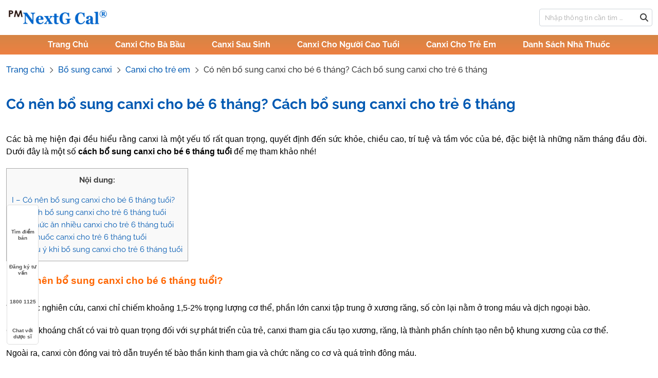

--- FILE ---
content_type: text/html
request_url: https://nextgcal.vn/cach-bo-sung-canxi-cho-be-6-thang-tuoi.html
body_size: 33873
content:

<!doctype html>
<html lang="vi">
	<head><meta charset="UTF-8"><script>if(navigator.userAgent.match(/MSIE|Internet Explorer/i)||navigator.userAgent.match(/Trident\/7\..*?rv:11/i)){var href=document.location.href;if(!href.match(/[?&]nowprocket/)){if(href.indexOf("?")==-1){if(href.indexOf("#")==-1){document.location.href=href+"?nowprocket=1"}else{document.location.href=href.replace("#","?nowprocket=1#")}}else{if(href.indexOf("#")==-1){document.location.href=href+"&nowprocket=1"}else{document.location.href=href.replace("#","&nowprocket=1#")}}}}</script><script>(()=>{class RocketLazyLoadScripts{constructor(){this.v="2.0.3",this.userEvents=["keydown","keyup","mousedown","mouseup","mousemove","mouseover","mouseenter","mouseout","mouseleave","touchmove","touchstart","touchend","touchcancel","wheel","click","dblclick","input","visibilitychange"],this.attributeEvents=["onblur","onclick","oncontextmenu","ondblclick","onfocus","onmousedown","onmouseenter","onmouseleave","onmousemove","onmouseout","onmouseover","onmouseup","onmousewheel","onscroll","onsubmit"]}async t(){this.i(),this.o(),/iP(ad|hone)/.test(navigator.userAgent)&&this.h(),this.u(),this.l(this),this.m(),this.k(this),this.p(this),this._(),await Promise.all([this.R(),this.L()]),this.lastBreath=Date.now(),this.S(this),this.P(),this.D(),this.O(),this.M(),await this.C(this.delayedScripts.normal),await this.C(this.delayedScripts.defer),await this.C(this.delayedScripts.async),this.F("domReady"),await this.T(),await this.j(),await this.I(),this.F("windowLoad"),await this.A(),window.dispatchEvent(new Event("rocket-allScriptsLoaded")),this.everythingLoaded=!0,this.lastTouchEnd&&await new Promise((t=>setTimeout(t,500-Date.now()+this.lastTouchEnd))),this.H(),this.F("all"),this.U(),this.W()}i(){this.CSPIssue=sessionStorage.getItem("rocketCSPIssue"),document.addEventListener("securitypolicyviolation",(t=>{this.CSPIssue||"script-src-elem"!==t.violatedDirective||"data"!==t.blockedURI||(this.CSPIssue=!0,sessionStorage.setItem("rocketCSPIssue",!0))}),{isRocket:!0})}o(){window.addEventListener("pageshow",(t=>{this.persisted=t.persisted,this.realWindowLoadedFired=!0}),{isRocket:!0}),window.addEventListener("pagehide",(()=>{this.onFirstUserAction=null}),{isRocket:!0})}h(){let t;function e(e){t=e}window.addEventListener("touchstart",e,{isRocket:!0}),window.addEventListener("touchend",(function i(o){Math.abs(o.changedTouches[0].pageX-t.changedTouches[0].pageX)<10&&Math.abs(o.changedTouches[0].pageY-t.changedTouches[0].pageY)<10&&o.timeStamp-t.timeStamp<200&&(o.target.dispatchEvent(new PointerEvent("click",{target:o.target,bubbles:!0,cancelable:!0,detail:1})),event.preventDefault(),window.removeEventListener("touchstart",e,{isRocket:!0}),window.removeEventListener("touchend",i,{isRocket:!0}))}),{isRocket:!0})}q(t){this.userActionTriggered||("mousemove"!==t.type||this.firstMousemoveIgnored?"keyup"===t.type||"mouseover"===t.type||"mouseout"===t.type||(this.userActionTriggered=!0,this.onFirstUserAction&&this.onFirstUserAction()):this.firstMousemoveIgnored=!0),"click"===t.type&&t.preventDefault(),this.savedUserEvents.length>0&&(t.stopPropagation(),t.stopImmediatePropagation()),"touchstart"===this.lastEvent&&"touchend"===t.type&&(this.lastTouchEnd=Date.now()),"click"===t.type&&(this.lastTouchEnd=0),this.lastEvent=t.type,this.savedUserEvents.push(t)}u(){this.savedUserEvents=[],this.userEventHandler=this.q.bind(this),this.userEvents.forEach((t=>window.addEventListener(t,this.userEventHandler,{passive:!1,isRocket:!0})))}U(){this.userEvents.forEach((t=>window.removeEventListener(t,this.userEventHandler,{passive:!1,isRocket:!0}))),this.savedUserEvents.forEach((t=>{t.target.dispatchEvent(new window[t.constructor.name](t.type,t))}))}m(){this.eventsMutationObserver=new MutationObserver((t=>{const e="return false";for(const i of t){if("attributes"===i.type){const t=i.target.getAttribute(i.attributeName);t&&t!==e&&(i.target.setAttribute("data-rocket-"+i.attributeName,t),i.target["rocket"+i.attributeName]=new Function("event",t),i.target.setAttribute(i.attributeName,e))}"childList"===i.type&&i.addedNodes.forEach((t=>{if(t.nodeType===Node.ELEMENT_NODE)for(const i of t.attributes)this.attributeEvents.includes(i.name)&&i.value&&""!==i.value&&(t.setAttribute("data-rocket-"+i.name,i.value),t["rocket"+i.name]=new Function("event",i.value),t.setAttribute(i.name,e))}))}})),this.eventsMutationObserver.observe(document,{subtree:!0,childList:!0,attributeFilter:this.attributeEvents})}H(){this.eventsMutationObserver.disconnect(),this.attributeEvents.forEach((t=>{document.querySelectorAll("[data-rocket-"+t+"]").forEach((e=>{e.setAttribute(t,e.getAttribute("data-rocket-"+t)),e.removeAttribute("data-rocket-"+t)}))}))}k(t){Object.defineProperty(HTMLElement.prototype,"onclick",{get(){return this.rocketonclick||null},set(e){this.rocketonclick=e,this.setAttribute(t.everythingLoaded?"onclick":"data-rocket-onclick","this.rocketonclick(event)")}})}S(t){function e(e,i){let o=e[i];e[i]=null,Object.defineProperty(e,i,{get:()=>o,set(s){t.everythingLoaded?o=s:e["rocket"+i]=o=s}})}e(document,"onreadystatechange"),e(window,"onload"),e(window,"onpageshow");try{Object.defineProperty(document,"readyState",{get:()=>t.rocketReadyState,set(e){t.rocketReadyState=e},configurable:!0}),document.readyState="loading"}catch(t){console.log("WPRocket DJE readyState conflict, bypassing")}}l(t){this.originalAddEventListener=EventTarget.prototype.addEventListener,this.originalRemoveEventListener=EventTarget.prototype.removeEventListener,this.savedEventListeners=[],EventTarget.prototype.addEventListener=function(e,i,o){o&&o.isRocket||!t.B(e,this)&&!t.userEvents.includes(e)||t.B(e,this)&&!t.userActionTriggered||e.startsWith("rocket-")||t.everythingLoaded?t.originalAddEventListener.call(this,e,i,o):t.savedEventListeners.push({target:this,remove:!1,type:e,func:i,options:o})},EventTarget.prototype.removeEventListener=function(e,i,o){o&&o.isRocket||!t.B(e,this)&&!t.userEvents.includes(e)||t.B(e,this)&&!t.userActionTriggered||e.startsWith("rocket-")||t.everythingLoaded?t.originalRemoveEventListener.call(this,e,i,o):t.savedEventListeners.push({target:this,remove:!0,type:e,func:i,options:o})}}F(t){"all"===t&&(EventTarget.prototype.addEventListener=this.originalAddEventListener,EventTarget.prototype.removeEventListener=this.originalRemoveEventListener),this.savedEventListeners=this.savedEventListeners.filter((e=>{let i=e.type,o=e.target||window;return"domReady"===t&&"DOMContentLoaded"!==i&&"readystatechange"!==i||("windowLoad"===t&&"load"!==i&&"readystatechange"!==i&&"pageshow"!==i||(this.B(i,o)&&(i="rocket-"+i),e.remove?o.removeEventListener(i,e.func,e.options):o.addEventListener(i,e.func,e.options),!1))}))}p(t){let e;function i(e){return t.everythingLoaded?e:e.split(" ").map((t=>"load"===t||t.startsWith("load.")?"rocket-jquery-load":t)).join(" ")}function o(o){function s(e){const s=o.fn[e];o.fn[e]=o.fn.init.prototype[e]=function(){return this[0]===window&&t.userActionTriggered&&("string"==typeof arguments[0]||arguments[0]instanceof String?arguments[0]=i(arguments[0]):"object"==typeof arguments[0]&&Object.keys(arguments[0]).forEach((t=>{const e=arguments[0][t];delete arguments[0][t],arguments[0][i(t)]=e}))),s.apply(this,arguments),this}}if(o&&o.fn&&!t.allJQueries.includes(o)){const e={DOMContentLoaded:[],"rocket-DOMContentLoaded":[]};for(const t in e)document.addEventListener(t,(()=>{e[t].forEach((t=>t()))}),{isRocket:!0});o.fn.ready=o.fn.init.prototype.ready=function(i){function s(){parseInt(o.fn.jquery)>2?setTimeout((()=>i.bind(document)(o))):i.bind(document)(o)}return t.realDomReadyFired?!t.userActionTriggered||t.fauxDomReadyFired?s():e["rocket-DOMContentLoaded"].push(s):e.DOMContentLoaded.push(s),o([])},s("on"),s("one"),s("off"),t.allJQueries.push(o)}e=o}t.allJQueries=[],o(window.jQuery),Object.defineProperty(window,"jQuery",{get:()=>e,set(t){o(t)}})}P(){const t=new Map;document.write=document.writeln=function(e){const i=document.currentScript,o=document.createRange(),s=i.parentElement;let n=t.get(i);void 0===n&&(n=i.nextSibling,t.set(i,n));const c=document.createDocumentFragment();o.setStart(c,0),c.appendChild(o.createContextualFragment(e)),s.insertBefore(c,n)}}async R(){return new Promise((t=>{this.userActionTriggered?t():this.onFirstUserAction=t}))}async L(){return new Promise((t=>{document.addEventListener("DOMContentLoaded",(()=>{this.realDomReadyFired=!0,t()}),{isRocket:!0})}))}async I(){return this.realWindowLoadedFired?Promise.resolve():new Promise((t=>{window.addEventListener("load",t,{isRocket:!0})}))}M(){this.pendingScripts=[];this.scriptsMutationObserver=new MutationObserver((t=>{for(const e of t)e.addedNodes.forEach((t=>{"SCRIPT"!==t.tagName||t.noModule||t.isWPRocket||this.pendingScripts.push({script:t,promise:new Promise((e=>{const i=()=>{const i=this.pendingScripts.findIndex((e=>e.script===t));i>=0&&this.pendingScripts.splice(i,1),e()};t.addEventListener("load",i,{isRocket:!0}),t.addEventListener("error",i,{isRocket:!0}),setTimeout(i,1e3)}))})}))})),this.scriptsMutationObserver.observe(document,{childList:!0,subtree:!0})}async j(){await this.J(),this.pendingScripts.length?(await this.pendingScripts[0].promise,await this.j()):this.scriptsMutationObserver.disconnect()}D(){this.delayedScripts={normal:[],async:[],defer:[]},document.querySelectorAll("script[type$=rocketlazyloadscript]").forEach((t=>{t.hasAttribute("data-rocket-src")?t.hasAttribute("async")&&!1!==t.async?this.delayedScripts.async.push(t):t.hasAttribute("defer")&&!1!==t.defer||"module"===t.getAttribute("data-rocket-type")?this.delayedScripts.defer.push(t):this.delayedScripts.normal.push(t):this.delayedScripts.normal.push(t)}))}async _(){await this.L();let t=[];document.querySelectorAll("script[type$=rocketlazyloadscript][data-rocket-src]").forEach((e=>{let i=e.getAttribute("data-rocket-src");if(i&&!i.startsWith("data:")){i.startsWith("//")&&(i=location.protocol+i);try{const o=new URL(i).origin;o!==location.origin&&t.push({src:o,crossOrigin:e.crossOrigin||"module"===e.getAttribute("data-rocket-type")})}catch(t){}}})),t=[...new Map(t.map((t=>[JSON.stringify(t),t]))).values()],this.N(t,"preconnect")}async $(t){if(await this.G(),!0!==t.noModule||!("noModule"in HTMLScriptElement.prototype))return new Promise((e=>{let i;function o(){(i||t).setAttribute("data-rocket-status","executed"),e()}try{if(navigator.userAgent.includes("Firefox/")||""===navigator.vendor||this.CSPIssue)i=document.createElement("script"),[...t.attributes].forEach((t=>{let e=t.nodeName;"type"!==e&&("data-rocket-type"===e&&(e="type"),"data-rocket-src"===e&&(e="src"),i.setAttribute(e,t.nodeValue))})),t.text&&(i.text=t.text),t.nonce&&(i.nonce=t.nonce),i.hasAttribute("src")?(i.addEventListener("load",o,{isRocket:!0}),i.addEventListener("error",(()=>{i.setAttribute("data-rocket-status","failed-network"),e()}),{isRocket:!0}),setTimeout((()=>{i.isConnected||e()}),1)):(i.text=t.text,o()),i.isWPRocket=!0,t.parentNode.replaceChild(i,t);else{const i=t.getAttribute("data-rocket-type"),s=t.getAttribute("data-rocket-src");i?(t.type=i,t.removeAttribute("data-rocket-type")):t.removeAttribute("type"),t.addEventListener("load",o,{isRocket:!0}),t.addEventListener("error",(i=>{this.CSPIssue&&i.target.src.startsWith("data:")?(console.log("WPRocket: CSP fallback activated"),t.removeAttribute("src"),this.$(t).then(e)):(t.setAttribute("data-rocket-status","failed-network"),e())}),{isRocket:!0}),s?(t.fetchPriority="high",t.removeAttribute("data-rocket-src"),t.src=s):t.src="data:text/javascript;base64,"+window.btoa(unescape(encodeURIComponent(t.text)))}}catch(i){t.setAttribute("data-rocket-status","failed-transform"),e()}}));t.setAttribute("data-rocket-status","skipped")}async C(t){const e=t.shift();return e?(e.isConnected&&await this.$(e),this.C(t)):Promise.resolve()}O(){this.N([...this.delayedScripts.normal,...this.delayedScripts.defer,...this.delayedScripts.async],"preload")}N(t,e){this.trash=this.trash||[];let i=!0;var o=document.createDocumentFragment();t.forEach((t=>{const s=t.getAttribute&&t.getAttribute("data-rocket-src")||t.src;if(s&&!s.startsWith("data:")){const n=document.createElement("link");n.href=s,n.rel=e,"preconnect"!==e&&(n.as="script",n.fetchPriority=i?"high":"low"),t.getAttribute&&"module"===t.getAttribute("data-rocket-type")&&(n.crossOrigin=!0),t.crossOrigin&&(n.crossOrigin=t.crossOrigin),t.integrity&&(n.integrity=t.integrity),t.nonce&&(n.nonce=t.nonce),o.appendChild(n),this.trash.push(n),i=!1}})),document.head.appendChild(o)}W(){this.trash.forEach((t=>t.remove()))}async T(){try{document.readyState="interactive"}catch(t){}this.fauxDomReadyFired=!0;try{await this.G(),document.dispatchEvent(new Event("rocket-readystatechange")),await this.G(),document.rocketonreadystatechange&&document.rocketonreadystatechange(),await this.G(),document.dispatchEvent(new Event("rocket-DOMContentLoaded")),await this.G(),window.dispatchEvent(new Event("rocket-DOMContentLoaded"))}catch(t){console.error(t)}}async A(){try{document.readyState="complete"}catch(t){}try{await this.G(),document.dispatchEvent(new Event("rocket-readystatechange")),await this.G(),document.rocketonreadystatechange&&document.rocketonreadystatechange(),await this.G(),window.dispatchEvent(new Event("rocket-load")),await this.G(),window.rocketonload&&window.rocketonload(),await this.G(),this.allJQueries.forEach((t=>t(window).trigger("rocket-jquery-load"))),await this.G();const t=new Event("rocket-pageshow");t.persisted=this.persisted,window.dispatchEvent(t),await this.G(),window.rocketonpageshow&&window.rocketonpageshow({persisted:this.persisted})}catch(t){console.error(t)}}async G(){Date.now()-this.lastBreath>45&&(await this.J(),this.lastBreath=Date.now())}async J(){return document.hidden?new Promise((t=>setTimeout(t))):new Promise((t=>requestAnimationFrame(t)))}B(t,e){return e===document&&"readystatechange"===t||(e===document&&"DOMContentLoaded"===t||(e===window&&"DOMContentLoaded"===t||(e===window&&"load"===t||e===window&&"pageshow"===t)))}static run(){(new RocketLazyLoadScripts).t()}}RocketLazyLoadScripts.run()})();</script>
		
		<meta name="viewport" content="width=device-width, initial-scale=1.0">
		<link rel="profile" href="https://gmpg.org/xfn/11" />
		<style id="jetpack-boost-critical-css">@media all{#toc_container li,#toc_container ul{margin:0;padding:0}#toc_container.no_bullets li,#toc_container.no_bullets ul,#toc_container.no_bullets ul li{background:0 0;list-style-type:none;list-style:none}#toc_container ul ul{margin-left:1.5em}#toc_container{background:#f9f9f9;border:1px solid #aaa;padding:10px;margin-bottom:1em;width:auto;display:table;font-size:95%}#toc_container p.toc_title{text-align:center;font-weight:700;margin:0;padding:0}#toc_container p.toc_title+ul.toc_list{margin-top:1em}#toc_container a{text-decoration:none;text-shadow:none}}@media all{ul{box-sizing:border-box}.entry-content{counter-reset:footnotes}.aligncenter{clear:both}.screen-reader-text{border:0;clip:rect(1px,1px,1px,1px);clip-path:inset(50%);height:1px;margin:-1px;overflow:hidden;padding:0;position:absolute;width:1px;word-wrap:normal!important}html :where(img[class*=wp-image-]){height:auto;max-width:100%}}@media all{:root{--bs-font-sans-serif:system-ui,-apple-system,"Segoe UI",Roboto,"Helvetica Neue",Arial,"Noto Sans","Liberation Sans",sans-serif,"Apple Color Emoji","Segoe UI Emoji","Segoe UI Symbol","Noto Color Emoji";--bs-body-font-family:var(--bs-font-sans-serif);--bs-body-font-size:1rem;--bs-body-font-weight:400;--bs-body-line-height:1.5;--bs-body-color:#212529;--bs-body-bg:#fff}*{box-sizing:border-box}@media (prefers-reduced-motion:no-preference){:root{scroll-behavior:smooth}}body{margin:0;font-family:var(--bs-body-font-family);font-size:var(--bs-body-font-size);font-weight:var(--bs-body-font-weight);line-height:var(--bs-body-line-height);color:var(--bs-body-color);text-align:var(--bs-body-text-align);background-color:var(--bs-body-bg);-webkit-text-size-adjust:100%}h1,h2,h3{margin-top:0;margin-bottom:.5rem;font-weight:500;line-height:1.2}h1{font-size:calc(1.375rem + 1.5vw)}@media (min-width:1200px){h1{font-size:2.5rem}}h2{font-size:calc(1.325rem + .9vw)}@media (min-width:1200px){h2{font-size:2rem}}h3{font-size:calc(1.3rem + .6vw)}@media (min-width:1200px){h3{font-size:1.75rem}}p{margin-top:0;margin-bottom:1rem}ul{padding-left:2rem}ul{margin-top:0;margin-bottom:1rem}ul ul{margin-bottom:0}b,strong{font-weight:bolder}a{color:#0d6efd;text-decoration:underline}img{vertical-align:middle}button{border-radius:0}button,input,textarea{margin:0;font-family:inherit;font-size:inherit;line-height:inherit}button{text-transform:none}[type=button],[type=submit],button{-webkit-appearance:button}textarea{resize:vertical}[type=search]{outline-offset:-2px;-webkit-appearance:textfield}iframe{border:0}.container{width:100%;padding-right:var(--bs-gutter-x,.75rem);padding-left:var(--bs-gutter-x,.75rem);margin-right:auto;margin-left:auto}@media (min-width:576px){.container{max-width:540px}}@media (min-width:768px){.container{max-width:720px}}@media (min-width:992px){.container{max-width:960px}}@media (min-width:1200px){.container{max-width:1140px}}@media (min-width:1400px){.container{max-width:1320px}}.row{--bs-gutter-x:1.5rem;--bs-gutter-y:0;display:flex;flex-wrap:wrap;margin-top:calc(-1*var(--bs-gutter-y));margin-right:calc(-.5*var(--bs-gutter-x));margin-left:calc(-.5*var(--bs-gutter-x))}.row>*{flex-shrink:0;width:100%;max-width:100%;padding-right:calc(var(--bs-gutter-x)*.5);padding-left:calc(var(--bs-gutter-x)*.5);margin-top:var(--bs-gutter-y)}@media (min-width:1200px){.col-xl-3{flex:0 0 auto;width:25%}.col-xl-9{flex:0 0 auto;width:75%}}.form-control{display:block;width:100%;padding:.375rem .75rem;font-size:1rem;font-weight:400;line-height:1.5;color:#212529;background-color:#fff;background-clip:padding-box;border:1px solid #ced4da;-webkit-appearance:none;-moz-appearance:none;appearance:none;border-radius:.25rem}.form-control::-moz-placeholder{color:#6c757d;opacity:1}.form-control::placeholder{color:#6c757d;opacity:1}textarea.form-control{min-height:calc(1.5em + .75rem + 2px)}.input-group{position:relative;display:flex;flex-wrap:wrap;align-items:stretch;width:100%}.input-group>.form-control{position:relative;flex:1 1 auto;width:1%;min-width:0}.input-group .btn{position:relative;z-index:2}.input-group:not(.has-validation)>:not(:last-child):not(.dropdown-toggle):not(.dropdown-menu){border-top-right-radius:0;border-bottom-right-radius:0}.input-group>:not(:first-child):not(.dropdown-menu):not(.valid-tooltip):not(.valid-feedback):not(.invalid-tooltip):not(.invalid-feedback){margin-left:-1px;border-top-left-radius:0;border-bottom-left-radius:0}.btn{display:inline-block;font-weight:400;line-height:1.5;color:#212529;text-align:center;text-decoration:none;vertical-align:middle;background-color:transparent;border:1px solid transparent;padding:.375rem .75rem;font-size:1rem;border-radius:.25rem}.flex-nowrap{flex-wrap:nowrap!important}.text-center{text-align:center!important}}@media all{@font-face{font-family:radius-nextg-font;font-weight:400;font-style:normal}[class^=icon-nextg-]:before{font-family:radius-nextg-font;font-style:normal;display:inline-block;text-decoration:inherit;text-align:center;font-variant:normal;text-transform:none;line-height:1em;-webkit-font-smoothing:antialiased;-moz-osx-font-smoothing:grayscale}.icon-nextg-right-arrow:before{content:""}.icon-nextg-search:before{content:""}}@media all{html{font-family:sans-serif;-webkit-text-size-adjust:100%;-ms-text-size-adjust:100%}body{margin:0}aside,header,main,nav{display:block}a{background-color:transparent}b,strong{font-weight:700}img{border:0}button,input,textarea{color:inherit;font:inherit;margin:0}button{overflow:visible}button{text-transform:none}button,input[type=submit]{-webkit-appearance:button}input{line-height:normal}input[type=search]::-webkit-search-cancel-button{-webkit-appearance:none}textarea{overflow:auto}p{margin-bottom:1.5em}em{font-style:italic}html{box-sizing:border-box}*,:after,:before{box-sizing:inherit}body{background:#fff}ul{margin:0 0 20px 20px;padding-left:0}ul{list-style:disc}li>ul{margin-bottom:0;padding-left:20px}img{height:auto;max-width:100%}button,input[type=submit]{background-color:#000;border:medium none;color:#fff;padding:2px 15px}input[type=search],input[type=tel],input[type=text],textarea{color:var(--nextg-body-color);border:1px solid var(--nextg-border-color);border-radius:6px}textarea.form-control{width:100%;border:1px solid var(--nextg-border-color)}a:link{text-decoration:none}.screen-reader-text{clip:rect(1px,1px,1px,1px);position:absolute!important;height:1px;width:1px;overflow:hidden}.aligncenter{clear:both;display:block;margin-left:auto;margin-right:auto}.entry-content:after,.entry-content:before,.site-content:after,.site-content:before,.site-header:after,.site-header:before{content:"";display:table;table-layout:fixed}.entry-content:after,.site-content:after,.site-header:after{clear:both}iframe{max-width:100%}}@media all{.fa{font-family:var(--fa-style-family,"Font Awesome 6 Free");font-weight:var(--fa-style,900)}.fa,.fa-solid,.fas{-moz-osx-font-smoothing:grayscale;-webkit-font-smoothing:antialiased;display:var(--fa-display,inline-block);font-style:normal;font-variant:normal;line-height:1;text-rendering:auto}.fa-solid,.fas{font-family:"Font Awesome 6 Free"}.fa-search:before{content:""}.fa-times:before{content:""}.fa-x:before{content:"X"}@font-face{font-family:"Font Awesome 6 Free";font-style:normal;font-weight:400;font-display:block}@font-face{font-family:"Font Awesome 6 Free";font-style:normal;font-weight:900;font-display:block}.fa-solid,.fas{font-weight:900}}@media all{@font-face{font-family:Raleway;font-weight:700;font-style:normal;font-display:swap}@font-face{font-family:Raleway;font-weight:700;font-style:italic;font-display:swap}@font-face{font-family:Raleway;font-weight:500;font-style:normal;font-display:swap}@font-face{font-family:Raleway;font-weight:500;font-style:italic;font-display:swap}@font-face{font-family:Raleway;font-weight:400;font-style:italic;font-display:swap}@font-face{font-family:Raleway;font-weight:400;font-style:normal;font-display:swap}:root{--nextg-body-color:#3d3d3d;--nextg-body-bg-color:#fff;--nextg-primary-color:#f4984f;--nextg-border-color:#e8e6e6;--nextg-heading-color:#0059b2;--nextg-white-color:#ffffff}body{font-family:Raleway,sans-serif;font-size:16px;font-weight:400;line-height:24px;font-style:normal;color:var(--nextg-body-color);background-color:var(--nextg-body-bg-color);height:100%;vertical-align:baseline;-webkit-font-smoothing:antialiased;-moz-osx-font-smoothing:grayscale;text-rendering:optimizeLegibility;overflow-x:hidden}.aligncenter{clear:both;display:block;margin:0 auto 15px}a{color:var(--nextg-heading-color);text-decoration:none}img{max-width:100%;height:auto}p{margin:0 0 20px 0}h1,h2,h3{font-family:Raleway,sans-serif;margin:0 0 20px 0;color:var(--nextg-heading-color)}h1{font-size:28px;font-weight:600;line-height:54px}h2{font-size:24px;font-weight:600;line-height:42px}h3{font-size:22px;font-weight:600;line-height:36px}*{-ms-word-wrap:break-word;word-wrap:break-word}#page .content-area{background-position:top center;background-repeat:no-repeat;background-size:cover}@media (min-width:992px) and (max-width:1400px){.container{max-width:1320px}}.menu-full-wrap{display:flex;justify-content:space-between;align-items:center;padding:1em 0}.header-search{position:fixed;top:-50%;left:0;width:100%;height:100%;background-color:rgba(255,255,255,.5);transform:translateY(-50%);opacity:0;visibility:hidden;z-index:150}.header-search .header-search-wrap{position:fixed;top:-100%;left:0;width:100%;height:345px;background-color:var(--nextg-white-color);box-shadow:0 0 12px 12px rgba(0,80,191,.03);transform:translateY(-50%);opacity:0;visibility:hidden;z-index:150}.header-search .close{position:absolute;right:12px;top:50px;height:32px;width:32px;border-radius:4px;font-size:1rem;border:1px solid var(--nextg-border-color);background-color:var(--nextg-white-color);color:var(--nextg-body-color);padding:0;z-index:1}.header-search .close i{position:relative;z-index:-1}.header-search .header-search-form{text-align:center;position:absolute;top:50%;left:0;right:0;max-width:1176px;width:100%;margin:0 auto;transform:translateY(-50%)}.header-search .header-search-form input[type=search]{width:90%;height:60px;color:var(--nextg-heading-color);font-size:22px;text-align:left;border:none;border-radius:0;margin:0 auto;padding:15px 35px 15px 0;outline:0;background:0 0;border-bottom:1px solid var(--nextg-border-color);line-height:28px}.header-search .header-search-form input::-webkit-input-placeholder{color:#aaa}.header-search .header-search-form input:-ms-input-placeholder{color:#aaa}.header-search .header-search-form input:-moz-placeholder{color:#aaa}.header-search .header-search-form .search-btn{padding:0;box-shadow:none;border:none;border-radius:0;color:var(--nextg-heading-color);font-size:22px;font-weight:500;margin-top:0;margin-left:-24px;background:0 0;line-height:29px}.header-search .header-search-form .search-btn i{line-height:28px}.header-area{background:var(--nextg-white-color);position:relative;z-index:10}.header-menu{position:relative;top:0;left:0;right:0;margin:auto}.site-header .site-branding a{display:table-cell;vertical-align:middle;font-size:30px;font-weight:500;text-transform:capitalize}.site-header .site-branding a img{max-width:200px;width:100%}#header-menu{background-image:-webkit-gradient(linear,left top,left bottom,from(#d68545),to(#ed8042));background-image:linear-gradient(#d68545,#ed8042)}.site-header ul{list-style-type:none;margin:0;padding:0;display:flex;justify-content:center}.site-header .main-navigation nav ul li{display:inline-block;position:relative;margin-bottom:0}.site-header .main-navigation nav ul li a{position:relative;display:block;text-decoration:none;font-size:16px;line-height:22px;font-weight:700;color:#fff;padding:.5em 1rem;text-transform:capitalize}.site-header .main-navigation>nav>ul>li{margin-right:20px}.site-header .main-navigation>nav>ul>li:last-child{margin-right:0}@media (max-width:1440px){.site-header .main-navigation>nav>ul>li{margin-right:20px}}.site-header .main-navigation nav>ul>li>a::before{position:absolute;content:"";bottom:-1px;transform:translateX(-50%) translateY(-50%);left:50%;background-color:var(--nextg-primary-color);border-radius:50px;width:0;height:2px}.mean-bar-scroll::-webkit-scrollbar{width:0}.nextg-vl{border-left:2px solid #dee2e6;height:60px}@media screen and (max-width:1400px){.nextg-vl{display:none}}.sidebar-widget-area{overflow:auto;position:-webkit-sticky;position:sticky;top:5%}.search-form .input-group input{border:none;background-color:var(--nextg-white-color);color:var(--nextg-body-color);border-radius:.25rem!important;font-size:13px;height:calc(1.5em + .75rem + 2px);padding:10px 36px 10px 10px;outline:0;letter-spacing:.2px;border:1px solid #ced4da}.search-form .input-group button{position:absolute;right:7px;top:50%;transform:translateY(-50%);color:#3d3d3d;font-size:16px;border:none;padding:0;line-height:1}.search-form .input-group button i{display:block}.entry-banner{position:relative;z-index:2}.entry-banner .breadcrumb-area .entry-breadcrumb{padding:18px 0}.breadcrumb-area .entry-breadcrumb span{font-size:16px;font-weight:500}.entry-banner .entry-breadcrumb .dvdr{color:var(--nextg-body-color);font-size:12px;padding:0 7px}.content-area{padding-top:100px;padding-bottom:100px;background-repeat:no-repeat}.entry-header .entry-title{font-size:28px;margin-bottom:10px;line-height:1.3;padding:18px 0}.entry-header .entry-header-top{display:flex;align-items:center;flex-wrap:wrap;column-gap:5px;row-gap:10px;margin-bottom:10px}.entry-header .post-top-meta{display:block;align-items:center}.entry-header .post-top-meta>.meta-text{font-size:16px;font-weight:500;color:var(--nextg-heading-color);text-transform:capitalize;line-height:1.2}.entry-header .meta-text span{font-size:16px;font-weight:400;color:#3d3d3d}.entry-header .meta-text a{color:var(--nextg-heading-color)}.entry-content img{border-radius:8px}input.form-control::placeholder,textarea.form-control::placeholder{color:#a9a9a9}#respond #cancel-comment-reply-link{font-size:15px;font-weight:500;text-transform:capitalize;margin-left:5px}@media (max-width:991px){body.single-post .content-area{padding-bottom:60px}}.has-sidebar.right-sidebar .rt-sidebar-sapcer{margin-right:10px}@media (max-width:1199px){.has-sidebar.right-sidebar .rt-sidebar-sapcer{margin-right:0;display:inherit}}@media (max-width:1199px){.right-sidebar .sidebar-widget-area{margin-top:60px;display:inherit}}.mean-container .mobile-mene-bar{position:relative;box-shadow:0 2px 20px 0 rgba(0,0,0,.199);-webkit-box-shadow:0 2px 20px 0 rgba(0,0,0,.199)}.search-header-wrap-mobile{padding:1em}.mean-container .mean-bar{display:flex;align-items:center;justify-content:space-between;gap:10px;background:var(--nextg-white-color);position:relative;padding:10px 12px;top:0;left:0;width:100%}.mean-container .mean-bar .mean-bar-search{display:flex;align-items:center;column-gap:20px}.rt-slide-nav{display:block;position:absolute;background:var(--nextg-white-color);left:0;right:0;z-index:99;box-shadow:0 12px 12px 0 rgba(0,80,191,.05);border-radius:0 0 6px 6px;transform:translateX(-120%);will-change:transform}.mean-bar-scroll{height:600px;overflow-y:auto;overflow-x:hidden}.rt-slide-nav ul{list-style-type:none;margin:0;padding:0}@media only screen and (min-width:1200px){#meanmenu{display:none}}@media only screen and (max-width:1199px){.header-area{display:none}}.rt-slide-nav .offscreen-navigation ul{padding-left:12px}.rt-slide-nav .offscreen-navigation ul li{position:relative}.rt-slide-nav .offscreen-navigation ul li:last-child{border-bottom:none}.rt-slide-nav .offscreen-navigation ul li>a{display:block;position:relative;color:var(--nextg-heading-color);font-size:16px;font-weight:500;padding-bottom:7px;padding-top:7px;line-height:22px}.rt-slide-nav .offscreen-navigation li.current-menu-parent>a{color:#e78243}.rt-slide-nav .offscreen-navigation ul li>a:before{position:absolute;content:"";left:0;top:50%;width:4px;height:4px;opacity:0;visibility:hidden;background-color:var(--nextg-primary-color);transform:translateY(-50%)}.mean-bar .sidebarBtn{display:block;font-size:20px;color:var(--nextg-white-color)}.mean-bar .sidebarBtn .bar{background:var(--nextg-heading-color);height:2px;width:25px;display:block;margin-bottom:5px}.mean-bar .sidebarBtn .bar:nth-child(2){width:20px}.mean-bar .sidebarBtn .bar:last-child{margin-bottom:0}.giuseart-nav{position:fixed;left:13px;background:#fff;border-radius:5px;width:auto;z-index:150;bottom:50px;padding:5px 0;border:1px solid #ddd}.giuseart-nav ul{list-style:none;padding:0;margin:0}.giuseart-nav ul>li a,.giuseart-nav ul>li span{border:none;padding:3px;display:block;text-align:center;font-size:10px;line-height:12px;color:#515151;font-weight:700;max-width:60px;font-family:Arial}.giuseart-nav ul>li a i.ticon-heart{background:var(--wpr-bg-c062722a-e427-4ef2-81a3-c83c1cf5b736) no-repeat;background-size:contain;width:36px;height:36px;display:block}.giuseart-nav ul>li a i,.giuseart-nav ul>li span i{margin:auto;margin-bottom:2px}.giuseart-nav ul>li span i.ticon-zalo-circle2{background:var(--wpr-bg-ddc66daa-81dc-42c9-a567-b51d64a087e7) no-repeat;background-size:contain;width:36px;height:36px;display:block}.giuseart-nav ul>li a i.icon-phone-w{background:var(--wpr-bg-cdbed984-2a7e-4f40-ae2e-1d77d8fdd323) no-repeat;background-size:contain;width:36px;height:36px;display:block}.giuseart-nav ul>li a i.ticon-messenger{background:var(--wpr-bg-1d352db9-f00f-4077-9469-7fd78cc3409c) no-repeat;background-size:contain;width:36px;height:36px;display:block}@media only screen and (max-width:600px){.giuseart-nav{background:#fff;width:100%;border-radius:0;position:fixed;bottom:0;left:0;z-index:999;padding:5px;border:none;border-top:solid 1px #ddd}.giuseart-nav ul{display:flex;justify-content:space-around}}.nextg-modal{position:absolute;z-index:10000;top:0;left:0;visibility:hidden;width:100%;height:100%}.nextg-modal-overlay{position:fixed;z-index:10;top:0;left:0;width:100%;height:100%;background:hsla(0,0%,0%,.5);visibility:hidden;opacity:0}.nextg-modal-wrapper{position:fixed;z-index:9999;top:6em;left:50%;width:24em;margin-left:-12em;background-color:#fff;box-shadow:0 0 1.5em hsla(0,0%,0%,.35)}.nextg-modal-transition{transform:translateY(-10%);opacity:0}.nextg-modal-header{padding:20px;border-radius:25px}.fr-info{background:rgba(49,75,147,.6);padding:18px}.fr-info .title{color:#fff;text-transform:uppercase;font-size:20px;font-weight:700}.nextg-modal-header{position:relative;background-color:#fff;box-shadow:0 1px 2px hsla(0,0%,0%,.06);border-bottom:1px solid #e8e8e8}.nextg-modal-close{position:absolute;top:0;right:0;padding:1em;color:#aaa;background:0 0;border:0}.nextg-modal-close i{background:rgba(220,0,0,.6);padding:16px;border-radius:50%;color:#fff}.nextg-modal-heading{font-size:1.125em;margin:0;-webkit-font-smoothing:antialiased;-moz-osx-font-smoothing:grayscale}.nextg-modal-heading .fr-info .btn-sub{border:solid 1px #fff;background-color:transparent;padding:12px}textarea.form-control{height:100px}input.wpcf7-form-control.wpcf7-submit{background-color:#0059b2;padding:6px 12px}}@media all{.wpcf7 .screen-reader-response{position:absolute;overflow:hidden;clip:rect(1px,1px,1px,1px);clip-path:inset(50%);height:1px;width:1px;margin:-1px;padding:0;border:0;word-wrap:normal!important}.wpcf7 form .wpcf7-response-output{margin:2em .5em 1em;padding:.2em 1em;border:2px solid #00a0d2}.wpcf7 form.init .wpcf7-response-output{display:none}.wpcf7-form-control-wrap{position:relative}.wpcf7 input[type=tel]{direction:ltr}}</style><meta name='robots' content='index, follow, max-image-preview:large, max-snippet:-1, max-video-preview:-1' />
<noscript><style>#preloader{display:none;}</style></noscript>
	<!-- This site is optimized with the Yoast SEO plugin v23.4 - https://yoast.com/wordpress/plugins/seo/ -->
	<title>Có nên bổ sung canxi cho bé 6 tháng? Cách bổ sung canxi cho trẻ 6 tháng</title>
	<meta name="description" content="Bổ sung canxi cho trẻ 6 tháng tuổi là điều các mẹ quan tâm. Vậy có nên bổ sung canxi cho bé 6 tháng không? Cách bổ sung canxi cho trẻ 6 tháng" />
	<link rel="canonical" href="https://nextgcal.vn/cach-bo-sung-canxi-cho-be-6-thang-tuoi.html" />
	<meta property="og:locale" content="vi_VN" />
	<meta property="og:type" content="article" />
	<meta property="og:title" content="Có nên bổ sung canxi cho bé 6 tháng? Cách bổ sung canxi cho trẻ 6 tháng" />
	<meta property="og:description" content="Bổ sung canxi cho trẻ 6 tháng tuổi là điều các mẹ quan tâm. Vậy có nên bổ sung canxi cho bé 6 tháng không? Cách bổ sung canxi cho trẻ 6 tháng" />
	<meta property="og:url" content="https://nextgcal.vn/cach-bo-sung-canxi-cho-be-6-thang-tuoi.html" />
	<meta property="og:site_name" content="Canxi NextG Cal" />
	<meta property="article:publisher" content="https://www.facebook.com/nextgcal.vn/" />
	<meta property="article:published_time" content="2020-09-16T08:50:26+00:00" />
	<meta property="article:modified_time" content="2025-12-01T08:04:18+00:00" />
	<meta property="og:image" content="https://nextgcal.vn/wp-content/uploads/2020/09/OIP-1.jpg" />
	<meta property="og:image:width" content="330" />
	<meta property="og:image:height" content="220" />
	<meta property="og:image:type" content="image/jpeg" />
	<meta name="author" content="Canxi NextG Cal" />
	<meta name="twitter:card" content="summary_large_image" />
	<meta name="twitter:label1" content="Được viết bởi" />
	<meta name="twitter:data1" content="Canxi NextG Cal" />
	<meta name="twitter:label2" content="Ước tính thời gian đọc" />
	<meta name="twitter:data2" content="7 phút" />
	<script type="application/ld+json" class="yoast-schema-graph">{"@context":"https://schema.org","@graph":[{"@type":"Article","@id":"https://nextgcal.vn/cach-bo-sung-canxi-cho-be-6-thang-tuoi.html#article","isPartOf":{"@id":"https://nextgcal.vn/cach-bo-sung-canxi-cho-be-6-thang-tuoi.html"},"author":{"name":"Canxi NextG Cal","@id":"https://nextgcal.vn/#/schema/person/6025484c8bc03fc648891377b8cfe75a"},"headline":"Có nên bổ sung canxi cho bé 6 tháng? Cách bổ sung canxi cho trẻ 6 tháng","datePublished":"2020-09-16T08:50:26+00:00","dateModified":"2025-12-01T08:04:18+00:00","mainEntityOfPage":{"@id":"https://nextgcal.vn/cach-bo-sung-canxi-cho-be-6-thang-tuoi.html"},"wordCount":1477,"commentCount":0,"publisher":{"@id":"https://nextgcal.vn/#organization"},"image":{"@id":"https://nextgcal.vn/cach-bo-sung-canxi-cho-be-6-thang-tuoi.html#primaryimage"},"thumbnailUrl":"https://nextgcal.vn/wp-content/uploads/2020/09/OIP-1.jpg","articleSection":["Canxi cho trẻ em"],"inLanguage":"vi","potentialAction":[{"@type":"CommentAction","name":"Comment","target":["https://nextgcal.vn/cach-bo-sung-canxi-cho-be-6-thang-tuoi.html#respond"]}]},{"@type":"WebPage","@id":"https://nextgcal.vn/cach-bo-sung-canxi-cho-be-6-thang-tuoi.html","url":"https://nextgcal.vn/cach-bo-sung-canxi-cho-be-6-thang-tuoi.html","name":"Có nên bổ sung canxi cho bé 6 tháng? Cách bổ sung canxi cho trẻ 6 tháng","isPartOf":{"@id":"https://nextgcal.vn/#website"},"primaryImageOfPage":{"@id":"https://nextgcal.vn/cach-bo-sung-canxi-cho-be-6-thang-tuoi.html#primaryimage"},"image":{"@id":"https://nextgcal.vn/cach-bo-sung-canxi-cho-be-6-thang-tuoi.html#primaryimage"},"thumbnailUrl":"https://nextgcal.vn/wp-content/uploads/2020/09/OIP-1.jpg","datePublished":"2020-09-16T08:50:26+00:00","dateModified":"2025-12-01T08:04:18+00:00","description":"Bổ sung canxi cho trẻ 6 tháng tuổi là điều các mẹ quan tâm. Vậy có nên bổ sung canxi cho bé 6 tháng không? Cách bổ sung canxi cho trẻ 6 tháng","breadcrumb":{"@id":"https://nextgcal.vn/cach-bo-sung-canxi-cho-be-6-thang-tuoi.html#breadcrumb"},"inLanguage":"vi","potentialAction":[{"@type":"ReadAction","target":["https://nextgcal.vn/cach-bo-sung-canxi-cho-be-6-thang-tuoi.html"]}]},{"@type":"ImageObject","inLanguage":"vi","@id":"https://nextgcal.vn/cach-bo-sung-canxi-cho-be-6-thang-tuoi.html#primaryimage","url":"https://nextgcal.vn/wp-content/uploads/2020/09/OIP-1.jpg","contentUrl":"https://nextgcal.vn/wp-content/uploads/2020/09/OIP-1.jpg","width":330,"height":220},{"@type":"BreadcrumbList","@id":"https://nextgcal.vn/cach-bo-sung-canxi-cho-be-6-thang-tuoi.html#breadcrumb","itemListElement":[{"@type":"ListItem","position":1,"name":"Trang chủ","item":"https://nextgcal.vn/"},{"@type":"ListItem","position":2,"name":"Bổ sung canxi","item":"https://nextgcal.vn/bo-sung-canxi"},{"@type":"ListItem","position":3,"name":"Canxi cho trẻ em","item":"https://nextgcal.vn/bo-sung-canxi/canxi-cho-tre-em"},{"@type":"ListItem","position":4,"name":"Có nên bổ sung canxi cho bé 6 tháng? Cách bổ sung canxi cho trẻ 6 tháng"}]},{"@type":"WebSite","@id":"https://nextgcal.vn/#website","url":"https://nextgcal.vn/","name":"Canxi NextG Cal","description":"Mô Xương Chắc - Khung Xương Bền","publisher":{"@id":"https://nextgcal.vn/#organization"},"potentialAction":[{"@type":"SearchAction","target":{"@type":"EntryPoint","urlTemplate":"https://nextgcal.vn/?s={search_term_string}"},"query-input":{"@type":"PropertyValueSpecification","valueRequired":true,"valueName":"search_term_string"}}],"inLanguage":"vi"},{"@type":"Organization","@id":"https://nextgcal.vn/#organization","name":"Đại Bắc","url":"https://nextgcal.vn/","logo":{"@type":"ImageObject","inLanguage":"vi","@id":"https://nextgcal.vn/#/schema/logo/image/","url":"","contentUrl":"","caption":"Đại Bắc"},"image":{"@id":"https://nextgcal.vn/#/schema/logo/image/"},"sameAs":["https://www.facebook.com/nextgcal.vn/"]},{"@type":"Person","@id":"https://nextgcal.vn/#/schema/person/6025484c8bc03fc648891377b8cfe75a","name":"Canxi NextG Cal","image":{"@type":"ImageObject","inLanguage":"vi","@id":"https://nextgcal.vn/#/schema/person/image/","url":"https://nextgcal.vn/wp-content/uploads/2021/10/favicon-next.png","contentUrl":"https://nextgcal.vn/wp-content/uploads/2021/10/favicon-next.png","caption":"Canxi NextG Cal"},"url":"https://nextgcal.vn/author/canxinextgcal"}]}</script>
	<!-- / Yoast SEO plugin. -->



<link rel="alternate" type="application/rss+xml" title="Dòng thông tin Canxi NextG Cal &raquo;" href="https://nextgcal.vn/feed" />
<link rel="alternate" type="application/rss+xml" title="Canxi NextG Cal &raquo; Dòng bình luận" href="https://nextgcal.vn/comments/feed" />
<link rel="alternate" type="application/rss+xml" title="Canxi NextG Cal &raquo; Có nên bổ sung canxi cho bé 6 tháng? Cách bổ sung canxi cho trẻ 6 tháng Dòng bình luận" href="https://nextgcal.vn/cach-bo-sung-canxi-cho-be-6-thang-tuoi.html/feed" />
<style id='wp-emoji-styles-inline-css' >

	img.wp-smiley, img.emoji {
		display: inline !important;
		border: none !important;
		box-shadow: none !important;
		height: 1em !important;
		width: 1em !important;
		margin: 0 0.07em !important;
		vertical-align: -0.1em !important;
		background: none !important;
		padding: 0 !important;
	}
</style>
<noscript><link rel='stylesheet' id='wp-block-library-css' href='https://nextgcal.vn/wp-includes/css/dist/block-library/style.min.css?ver=6.6.4'  media='all' />
</noscript><link rel='stylesheet' id='wp-block-library-css' href='https://nextgcal.vn/wp-includes/css/dist/block-library/style.min.css?ver=6.6.4'  media="not all" data-media="all" onload="this.media=this.dataset.media; delete this.dataset.media; this.removeAttribute( 'onload' );" />
<style id='wp-block-library-theme-inline-css' >
.wp-block-audio :where(figcaption){color:#555;font-size:13px;text-align:center}.is-dark-theme .wp-block-audio :where(figcaption){color:#ffffffa6}.wp-block-audio{margin:0 0 1em}.wp-block-code{border:1px solid #ccc;border-radius:4px;font-family:Menlo,Consolas,monaco,monospace;padding:.8em 1em}.wp-block-embed :where(figcaption){color:#555;font-size:13px;text-align:center}.is-dark-theme .wp-block-embed :where(figcaption){color:#ffffffa6}.wp-block-embed{margin:0 0 1em}.blocks-gallery-caption{color:#555;font-size:13px;text-align:center}.is-dark-theme .blocks-gallery-caption{color:#ffffffa6}:root :where(.wp-block-image figcaption){color:#555;font-size:13px;text-align:center}.is-dark-theme :root :where(.wp-block-image figcaption){color:#ffffffa6}.wp-block-image{margin:0 0 1em}.wp-block-pullquote{border-bottom:4px solid;border-top:4px solid;color:currentColor;margin-bottom:1.75em}.wp-block-pullquote cite,.wp-block-pullquote footer,.wp-block-pullquote__citation{color:currentColor;font-size:.8125em;font-style:normal;text-transform:uppercase}.wp-block-quote{border-left:.25em solid;margin:0 0 1.75em;padding-left:1em}.wp-block-quote cite,.wp-block-quote footer{color:currentColor;font-size:.8125em;font-style:normal;position:relative}.wp-block-quote.has-text-align-right{border-left:none;border-right:.25em solid;padding-left:0;padding-right:1em}.wp-block-quote.has-text-align-center{border:none;padding-left:0}.wp-block-quote.is-large,.wp-block-quote.is-style-large,.wp-block-quote.is-style-plain{border:none}.wp-block-search .wp-block-search__label{font-weight:700}.wp-block-search__button{border:1px solid #ccc;padding:.375em .625em}:where(.wp-block-group.has-background){padding:1.25em 2.375em}.wp-block-separator.has-css-opacity{opacity:.4}.wp-block-separator{border:none;border-bottom:2px solid;margin-left:auto;margin-right:auto}.wp-block-separator.has-alpha-channel-opacity{opacity:1}.wp-block-separator:not(.is-style-wide):not(.is-style-dots){width:100px}.wp-block-separator.has-background:not(.is-style-dots){border-bottom:none;height:1px}.wp-block-separator.has-background:not(.is-style-wide):not(.is-style-dots){height:2px}.wp-block-table{margin:0 0 1em}.wp-block-table td,.wp-block-table th{word-break:normal}.wp-block-table :where(figcaption){color:#555;font-size:13px;text-align:center}.is-dark-theme .wp-block-table :where(figcaption){color:#ffffffa6}.wp-block-video :where(figcaption){color:#555;font-size:13px;text-align:center}.is-dark-theme .wp-block-video :where(figcaption){color:#ffffffa6}.wp-block-video{margin:0 0 1em}:root :where(.wp-block-template-part.has-background){margin-bottom:0;margin-top:0;padding:1.25em 2.375em}
</style>
<style id='classic-theme-styles-inline-css' >
/*! This file is auto-generated */
.wp-block-button__link{color:#fff;background-color:#32373c;border-radius:9999px;box-shadow:none;text-decoration:none;padding:calc(.667em + 2px) calc(1.333em + 2px);font-size:1.125em}.wp-block-file__button{background:#32373c;color:#fff;text-decoration:none}
</style>
<style id='global-styles-inline-css' >
:root{--wp--preset--aspect-ratio--square: 1;--wp--preset--aspect-ratio--4-3: 4/3;--wp--preset--aspect-ratio--3-4: 3/4;--wp--preset--aspect-ratio--3-2: 3/2;--wp--preset--aspect-ratio--2-3: 2/3;--wp--preset--aspect-ratio--16-9: 16/9;--wp--preset--aspect-ratio--9-16: 9/16;--wp--preset--color--black: #000000;--wp--preset--color--cyan-bluish-gray: #abb8c3;--wp--preset--color--white: #ffffff;--wp--preset--color--pale-pink: #f78da7;--wp--preset--color--vivid-red: #cf2e2e;--wp--preset--color--luminous-vivid-orange: #ff6900;--wp--preset--color--luminous-vivid-amber: #fcb900;--wp--preset--color--light-green-cyan: #7bdcb5;--wp--preset--color--vivid-green-cyan: #00d084;--wp--preset--color--pale-cyan-blue: #8ed1fc;--wp--preset--color--vivid-cyan-blue: #0693e3;--wp--preset--color--vivid-purple: #9b51e0;--wp--preset--color--nextg-primary: #00bbae;--wp--preset--color--nextg-secondary: #f88e0f;--wp--preset--color--nextg-red: #f0344f;--wp--preset--color--nextg-dark-gray: #69778a;--wp--preset--color--nextg-light-gray: #f5f5f5;--wp--preset--color--nextg-white: #ffffff;--wp--preset--gradient--vivid-cyan-blue-to-vivid-purple: linear-gradient(135deg,rgba(6,147,227,1) 0%,rgb(155,81,224) 100%);--wp--preset--gradient--light-green-cyan-to-vivid-green-cyan: linear-gradient(135deg,rgb(122,220,180) 0%,rgb(0,208,130) 100%);--wp--preset--gradient--luminous-vivid-amber-to-luminous-vivid-orange: linear-gradient(135deg,rgba(252,185,0,1) 0%,rgba(255,105,0,1) 100%);--wp--preset--gradient--luminous-vivid-orange-to-vivid-red: linear-gradient(135deg,rgba(255,105,0,1) 0%,rgb(207,46,46) 100%);--wp--preset--gradient--very-light-gray-to-cyan-bluish-gray: linear-gradient(135deg,rgb(238,238,238) 0%,rgb(169,184,195) 100%);--wp--preset--gradient--cool-to-warm-spectrum: linear-gradient(135deg,rgb(74,234,220) 0%,rgb(151,120,209) 20%,rgb(207,42,186) 40%,rgb(238,44,130) 60%,rgb(251,105,98) 80%,rgb(254,248,76) 100%);--wp--preset--gradient--blush-light-purple: linear-gradient(135deg,rgb(255,206,236) 0%,rgb(152,150,240) 100%);--wp--preset--gradient--blush-bordeaux: linear-gradient(135deg,rgb(254,205,165) 0%,rgb(254,45,45) 50%,rgb(107,0,62) 100%);--wp--preset--gradient--luminous-dusk: linear-gradient(135deg,rgb(255,203,112) 0%,rgb(199,81,192) 50%,rgb(65,88,208) 100%);--wp--preset--gradient--pale-ocean: linear-gradient(135deg,rgb(255,245,203) 0%,rgb(182,227,212) 50%,rgb(51,167,181) 100%);--wp--preset--gradient--electric-grass: linear-gradient(135deg,rgb(202,248,128) 0%,rgb(113,206,126) 100%);--wp--preset--gradient--midnight: linear-gradient(135deg,rgb(2,3,129) 0%,rgb(40,116,252) 100%);--wp--preset--gradient--nextg-gradient-color: linear-gradient(135deg, rgba(255, 0, 0, 1) 0%, rgba(252, 75, 51, 1) 100%);--wp--preset--font-size--small: 12px;--wp--preset--font-size--medium: 20px;--wp--preset--font-size--large: 36px;--wp--preset--font-size--x-large: 42px;--wp--preset--font-size--normal: 16px;--wp--preset--font-size--huge: 44px;--wp--preset--spacing--20: 0.44rem;--wp--preset--spacing--30: 0.67rem;--wp--preset--spacing--40: 1rem;--wp--preset--spacing--50: 1.5rem;--wp--preset--spacing--60: 2.25rem;--wp--preset--spacing--70: 3.38rem;--wp--preset--spacing--80: 5.06rem;--wp--preset--shadow--natural: 6px 6px 9px rgba(0, 0, 0, 0.2);--wp--preset--shadow--deep: 12px 12px 50px rgba(0, 0, 0, 0.4);--wp--preset--shadow--sharp: 6px 6px 0px rgba(0, 0, 0, 0.2);--wp--preset--shadow--outlined: 6px 6px 0px -3px rgba(255, 255, 255, 1), 6px 6px rgba(0, 0, 0, 1);--wp--preset--shadow--crisp: 6px 6px 0px rgba(0, 0, 0, 1);}:where(.is-layout-flex){gap: 0.5em;}:where(.is-layout-grid){gap: 0.5em;}body .is-layout-flex{display: flex;}.is-layout-flex{flex-wrap: wrap;align-items: center;}.is-layout-flex > :is(*, div){margin: 0;}body .is-layout-grid{display: grid;}.is-layout-grid > :is(*, div){margin: 0;}:where(.wp-block-columns.is-layout-flex){gap: 2em;}:where(.wp-block-columns.is-layout-grid){gap: 2em;}:where(.wp-block-post-template.is-layout-flex){gap: 1.25em;}:where(.wp-block-post-template.is-layout-grid){gap: 1.25em;}.has-black-color{color: var(--wp--preset--color--black) !important;}.has-cyan-bluish-gray-color{color: var(--wp--preset--color--cyan-bluish-gray) !important;}.has-white-color{color: var(--wp--preset--color--white) !important;}.has-pale-pink-color{color: var(--wp--preset--color--pale-pink) !important;}.has-vivid-red-color{color: var(--wp--preset--color--vivid-red) !important;}.has-luminous-vivid-orange-color{color: var(--wp--preset--color--luminous-vivid-orange) !important;}.has-luminous-vivid-amber-color{color: var(--wp--preset--color--luminous-vivid-amber) !important;}.has-light-green-cyan-color{color: var(--wp--preset--color--light-green-cyan) !important;}.has-vivid-green-cyan-color{color: var(--wp--preset--color--vivid-green-cyan) !important;}.has-pale-cyan-blue-color{color: var(--wp--preset--color--pale-cyan-blue) !important;}.has-vivid-cyan-blue-color{color: var(--wp--preset--color--vivid-cyan-blue) !important;}.has-vivid-purple-color{color: var(--wp--preset--color--vivid-purple) !important;}.has-black-background-color{background-color: var(--wp--preset--color--black) !important;}.has-cyan-bluish-gray-background-color{background-color: var(--wp--preset--color--cyan-bluish-gray) !important;}.has-white-background-color{background-color: var(--wp--preset--color--white) !important;}.has-pale-pink-background-color{background-color: var(--wp--preset--color--pale-pink) !important;}.has-vivid-red-background-color{background-color: var(--wp--preset--color--vivid-red) !important;}.has-luminous-vivid-orange-background-color{background-color: var(--wp--preset--color--luminous-vivid-orange) !important;}.has-luminous-vivid-amber-background-color{background-color: var(--wp--preset--color--luminous-vivid-amber) !important;}.has-light-green-cyan-background-color{background-color: var(--wp--preset--color--light-green-cyan) !important;}.has-vivid-green-cyan-background-color{background-color: var(--wp--preset--color--vivid-green-cyan) !important;}.has-pale-cyan-blue-background-color{background-color: var(--wp--preset--color--pale-cyan-blue) !important;}.has-vivid-cyan-blue-background-color{background-color: var(--wp--preset--color--vivid-cyan-blue) !important;}.has-vivid-purple-background-color{background-color: var(--wp--preset--color--vivid-purple) !important;}.has-black-border-color{border-color: var(--wp--preset--color--black) !important;}.has-cyan-bluish-gray-border-color{border-color: var(--wp--preset--color--cyan-bluish-gray) !important;}.has-white-border-color{border-color: var(--wp--preset--color--white) !important;}.has-pale-pink-border-color{border-color: var(--wp--preset--color--pale-pink) !important;}.has-vivid-red-border-color{border-color: var(--wp--preset--color--vivid-red) !important;}.has-luminous-vivid-orange-border-color{border-color: var(--wp--preset--color--luminous-vivid-orange) !important;}.has-luminous-vivid-amber-border-color{border-color: var(--wp--preset--color--luminous-vivid-amber) !important;}.has-light-green-cyan-border-color{border-color: var(--wp--preset--color--light-green-cyan) !important;}.has-vivid-green-cyan-border-color{border-color: var(--wp--preset--color--vivid-green-cyan) !important;}.has-pale-cyan-blue-border-color{border-color: var(--wp--preset--color--pale-cyan-blue) !important;}.has-vivid-cyan-blue-border-color{border-color: var(--wp--preset--color--vivid-cyan-blue) !important;}.has-vivid-purple-border-color{border-color: var(--wp--preset--color--vivid-purple) !important;}.has-vivid-cyan-blue-to-vivid-purple-gradient-background{background: var(--wp--preset--gradient--vivid-cyan-blue-to-vivid-purple) !important;}.has-light-green-cyan-to-vivid-green-cyan-gradient-background{background: var(--wp--preset--gradient--light-green-cyan-to-vivid-green-cyan) !important;}.has-luminous-vivid-amber-to-luminous-vivid-orange-gradient-background{background: var(--wp--preset--gradient--luminous-vivid-amber-to-luminous-vivid-orange) !important;}.has-luminous-vivid-orange-to-vivid-red-gradient-background{background: var(--wp--preset--gradient--luminous-vivid-orange-to-vivid-red) !important;}.has-very-light-gray-to-cyan-bluish-gray-gradient-background{background: var(--wp--preset--gradient--very-light-gray-to-cyan-bluish-gray) !important;}.has-cool-to-warm-spectrum-gradient-background{background: var(--wp--preset--gradient--cool-to-warm-spectrum) !important;}.has-blush-light-purple-gradient-background{background: var(--wp--preset--gradient--blush-light-purple) !important;}.has-blush-bordeaux-gradient-background{background: var(--wp--preset--gradient--blush-bordeaux) !important;}.has-luminous-dusk-gradient-background{background: var(--wp--preset--gradient--luminous-dusk) !important;}.has-pale-ocean-gradient-background{background: var(--wp--preset--gradient--pale-ocean) !important;}.has-electric-grass-gradient-background{background: var(--wp--preset--gradient--electric-grass) !important;}.has-midnight-gradient-background{background: var(--wp--preset--gradient--midnight) !important;}.has-small-font-size{font-size: var(--wp--preset--font-size--small) !important;}.has-medium-font-size{font-size: var(--wp--preset--font-size--medium) !important;}.has-large-font-size{font-size: var(--wp--preset--font-size--large) !important;}.has-x-large-font-size{font-size: var(--wp--preset--font-size--x-large) !important;}
:where(.wp-block-post-template.is-layout-flex){gap: 1.25em;}:where(.wp-block-post-template.is-layout-grid){gap: 1.25em;}
:where(.wp-block-columns.is-layout-flex){gap: 2em;}:where(.wp-block-columns.is-layout-grid){gap: 2em;}
:root :where(.wp-block-pullquote){font-size: 1.5em;line-height: 1.6;}
</style>
<noscript><link rel='stylesheet' id='kk-star-ratings-css' href='https://nextgcal.vn/wp-content/cache/background-css/1/nextgcal.vn/wp-content/plugins/kk-star-ratings/src/core/public/css/kk-star-ratings.min.css?ver=5.4.10.2&wpr_t=1768230735'  media='all' />
</noscript><link rel='stylesheet' id='kk-star-ratings-css' href='https://nextgcal.vn/wp-content/cache/background-css/1/nextgcal.vn/wp-content/plugins/kk-star-ratings/src/core/public/css/kk-star-ratings.min.css?ver=5.4.10.2&wpr_t=1768230735'  media="not all" data-media="all" onload="this.media=this.dataset.media; delete this.dataset.media; this.removeAttribute( 'onload' );" />
<noscript><link rel='stylesheet' id='toc-screen-css' href='https://nextgcal.vn/wp-content/plugins/table-of-contents-plus/screen.min.css?ver=2408'  media='all' />
</noscript><link rel='stylesheet' id='toc-screen-css' href='https://nextgcal.vn/wp-content/plugins/table-of-contents-plus/screen.min.css?ver=2408'  media="not all" data-media="all" onload="this.media=this.dataset.media; delete this.dataset.media; this.removeAttribute( 'onload' );" />
<noscript><link rel='stylesheet' id='bootstrap-css' href='https://nextgcal.vn/wp-content/themes/nextg/assets/css/bootstrap.min.css?ver=6.9'  media='all' />
</noscript><link rel='stylesheet' id='bootstrap-css' href='https://nextgcal.vn/wp-content/themes/nextg/assets/css/bootstrap.min.css?ver=6.9'  media="not all" data-media="all" onload="this.media=this.dataset.media; delete this.dataset.media; this.removeAttribute( 'onload' );" />
<noscript><link data-minify="1" rel='stylesheet' id='magnific-popup-css' href='https://nextgcal.vn/wp-content/cache/min/1/wp-content/themes/nextg/assets/css/magnific-popup.css?ver=1764837393'  media='all' />
</noscript><link data-minify="1" rel='stylesheet' id='magnific-popup-css' href='https://nextgcal.vn/wp-content/cache/min/1/wp-content/themes/nextg/assets/css/magnific-popup.css?ver=1764837393'  media="not all" data-media="all" onload="this.media=this.dataset.media; delete this.dataset.media; this.removeAttribute( 'onload' );" />
<noscript><link rel='stylesheet' id='animate-css' href='https://nextgcal.vn/wp-content/themes/nextg/assets/css/animate.min.css?ver=6.9'  media='all' />
</noscript><link rel='stylesheet' id='animate-css' href='https://nextgcal.vn/wp-content/themes/nextg/assets/css/animate.min.css?ver=6.9'  media="not all" data-media="all" onload="this.media=this.dataset.media; delete this.dataset.media; this.removeAttribute( 'onload' );" />
<noscript><link data-minify="1" rel='stylesheet' id='flaticon-nextg-css' href='https://nextgcal.vn/wp-content/cache/min/1/wp-content/themes/nextg/assets/fonts/flaticon-nextg/flaticon.css?ver=1764837393'  media='all' />
</noscript><link data-minify="1" rel='stylesheet' id='flaticon-nextg-css' href='https://nextgcal.vn/wp-content/cache/min/1/wp-content/themes/nextg/assets/fonts/flaticon-nextg/flaticon.css?ver=1764837393'  media="not all" data-media="all" onload="this.media=this.dataset.media; delete this.dataset.media; this.removeAttribute( 'onload' );" />
<noscript><link data-minify="1" rel='stylesheet' id='font-awesome-css' href='https://nextgcal.vn/wp-content/cache/min/1/wp-content/themes/nextg/assets/css/font-awesome.min.css?ver=1764837393'  media='all' />
</noscript><link data-minify="1" rel='stylesheet' id='font-awesome-css' href='https://nextgcal.vn/wp-content/cache/min/1/wp-content/themes/nextg/assets/css/font-awesome.min.css?ver=1764837393'  media="not all" data-media="all" onload="this.media=this.dataset.media; delete this.dataset.media; this.removeAttribute( 'onload' );" />
<noscript><link data-minify="1" rel='stylesheet' id='nextg-default-css' href='https://nextgcal.vn/wp-content/cache/background-css/1/nextgcal.vn/wp-content/cache/min/1/wp-content/themes/nextg/assets/css/default.css?ver=1764837393&wpr_t=1768230735'  media='all' />
</noscript><link data-minify="1" rel='stylesheet' id='nextg-default-css' href='https://nextgcal.vn/wp-content/cache/background-css/1/nextgcal.vn/wp-content/cache/min/1/wp-content/themes/nextg/assets/css/default.css?ver=1764837393&wpr_t=1768230735'  media="not all" data-media="all" onload="this.media=this.dataset.media; delete this.dataset.media; this.removeAttribute( 'onload' );" />
<noscript><link data-minify="1" rel='stylesheet' id='nextg-elementor-css' href='https://nextgcal.vn/wp-content/cache/min/1/wp-content/themes/nextg/assets/css/elementor.css?ver=1764837393'  media='all' />
</noscript><link data-minify="1" rel='stylesheet' id='nextg-elementor-css' href='https://nextgcal.vn/wp-content/cache/min/1/wp-content/themes/nextg/assets/css/elementor.css?ver=1764837393'  media="not all" data-media="all" onload="this.media=this.dataset.media; delete this.dataset.media; this.removeAttribute( 'onload' );" />
<noscript><link data-minify="1" rel='stylesheet' id='nextg-style-css' href='https://nextgcal.vn/wp-content/cache/background-css/1/nextgcal.vn/wp-content/cache/min/1/wp-content/themes/nextg/assets/css/style.css?ver=1764837393&wpr_t=1768230735'  media='all' />
</noscript><link data-minify="1" rel='stylesheet' id='nextg-style-css' href='https://nextgcal.vn/wp-content/cache/background-css/1/nextgcal.vn/wp-content/cache/min/1/wp-content/themes/nextg/assets/css/style.css?ver=1764837393&wpr_t=1768230735'  media="not all" data-media="all" onload="this.media=this.dataset.media; delete this.dataset.media; this.removeAttribute( 'onload' );" />
<style id='nextg-style-inline-css' >
	
		.entry-banner {
								}

		

	.content-area {
		padding-top: 0px; 
		padding-bottom: 60px;
	}

		#page .content-area {
		background-image: var(--wpr-bg-dc4cee72-aef2-4310-8ff0-42c64a3723d3);
			}
		
	
	
</style>
<script type="rocketlazyloadscript" data-rocket-type="text/javascript" data-rocket-src="https://nextgcal.vn/wp-includes/js/jquery/jquery.min.js?ver=3.7.1" id="jquery-core-js" data-rocket-defer defer></script>
<script type="rocketlazyloadscript" data-rocket-type="text/javascript" data-rocket-src="https://nextgcal.vn/wp-includes/js/jquery/jquery-migrate.min.js?ver=3.4.1" id="jquery-migrate-js" data-rocket-defer defer></script>
<link rel="https://api.w.org/" href="https://nextgcal.vn/wp-json/" /><link rel="alternate" title="JSON" type="application/json" href="https://nextgcal.vn/wp-json/wp/v2/posts/9512" /><link rel="EditURI" type="application/rsd+xml" title="RSD" href="https://nextgcal.vn/xmlrpc.php?rsd" />
<meta name="generator" content="WordPress 6.6.4" />
<link rel='shortlink' href='https://nextgcal.vn/?p=9512' />
<link rel="alternate" title="oNhúng (JSON)" type="application/json+oembed" href="https://nextgcal.vn/wp-json/oembed/1.0/embed?url=https%3A%2F%2Fnextgcal.vn%2Fcach-bo-sung-canxi-cho-be-6-thang-tuoi.html" />
<link rel="alternate" title="oNhúng (XML)" type="text/xml+oembed" href="https://nextgcal.vn/wp-json/oembed/1.0/embed?url=https%3A%2F%2Fnextgcal.vn%2Fcach-bo-sung-canxi-cho-be-6-thang-tuoi.html&#038;format=xml" />
<script type="application/ld+json">{
    "@context": "https://schema.org/",
    "@type": "CreativeWorkSeries",
    "name": "Có nên bổ sung canxi cho bé 6 tháng? Cách bổ sung canxi cho trẻ 6 tháng",
    "aggregateRating": {
        "@type": "AggregateRating",
        "ratingValue": "5",
        "bestRating": "5",
        "ratingCount": "1"
    }
}</script><meta property="og:url" content="https://nextgcal.vn/cach-bo-sung-canxi-cho-be-6-thang-tuoi.html?v=1768205535" /><meta property="og:type" content="article" /><meta property="og:title" content="Có nên bổ sung canxi cho bé 6 tháng? Cách bổ sung canxi cho trẻ 6 tháng" /><meta property="og:description" content="Các bà mẹ hiện đại đều hiểu rằng canxi là một yếu tố rất quan trọng, quyết định đến sức khỏe, chiều cao, trí tuệ và tầm vóc của bé, đặc biệt là những năm tháng đầu đời. Dưới đây là một số cách bổ sung canxi cho bé 6 tháng tuổi để mẹ tham khảo nhé! I - Có nên bổ sung canxi cho bé 6 tháng tuổi? Theo các nghiên cứu, canxi chỉ chiếm khoảng 1,5-2% trọng lượng cơ thể, phần lớn canxi tập trung ở xương răng, số còn lại nằm ở trong máu và dịch ngoại bào.  Canxi là khoáng chất có vai trò quan trọng đối với sự phát triển của trẻ, canxi tham gia cấu tạo xương, răng, là thành phần chính tạo nên bộ khung xương của cơ thể. Ngoài ra, canxi còn đóng vai trò dẫn truyền tế bào thần kinh tham&hellip;" /><meta property="og:image" itemprop="image" content="https://nextgcal.vn/wp-content/uploads/2020/09/OIP-1.jpg?v=1768205535" /><link itemprop="thumbnailUrl" href="https://nextgcal.vn/wp-content/uploads/2020/09/OIP-1.jpg?v=1768205535"><meta property="og:image:type" content="image/jpeg"><meta property="og:site_name" content="Canxi NextG Cal" /><meta name="twitter:card" content="summary" /><meta property="og:updated_time" content="1768205535" /><!-- Google Tag Manager -->
<script type="rocketlazyloadscript">(function(w,d,s,l,i){w[l]=w[l]||[];w[l].push({'gtm.start':
new Date().getTime(),event:'gtm.js'});var f=d.getElementsByTagName(s)[0],
j=d.createElement(s),dl=l!='dataLayer'?'&l='+l:'';j.async=true;j.src=
'https://www.googletagmanager.com/gtm.js?id='+i+dl;f.parentNode.insertBefore(j,f);
})(window,document,'script','dataLayer','GTM-WCBWWN');</script>
<!-- End Google Tag Manager -->
<!-- Google Tag Manager (noscript) -->
<noscript><iframe src="https://www.googletagmanager.com/ns.html?id=GTM-WCBWWN"
height="0" width="0" style="display:none;visibility:hidden"></iframe></noscript>
<!-- End Google Tag Manager (noscript) --><meta name="generator" content="Elementor 3.24.1; features: e_font_icon_svg, additional_custom_breakpoints, e_optimized_control_loading, e_element_cache; settings: css_print_method-external, google_font-enabled, font_display-swap">
			<style>
				.e-con.e-parent:nth-of-type(n+4):not(.e-lazyloaded):not(.e-no-lazyload),
				.e-con.e-parent:nth-of-type(n+4):not(.e-lazyloaded):not(.e-no-lazyload) * {
					background-image: none !important;
				}
				@media screen and (max-height: 1024px) {
					.e-con.e-parent:nth-of-type(n+3):not(.e-lazyloaded):not(.e-no-lazyload),
					.e-con.e-parent:nth-of-type(n+3):not(.e-lazyloaded):not(.e-no-lazyload) * {
						background-image: none !important;
					}
				}
				@media screen and (max-height: 640px) {
					.e-con.e-parent:nth-of-type(n+2):not(.e-lazyloaded):not(.e-no-lazyload),
					.e-con.e-parent:nth-of-type(n+2):not(.e-lazyloaded):not(.e-no-lazyload) * {
						background-image: none !important;
					}
				}
			</style>
			<link rel="icon" href="https://nextgcal.vn/wp-content/uploads/2021/06/2.-vtm-d-e1623728033700-150x150.png" sizes="32x32" />
<link rel="icon" href="https://nextgcal.vn/wp-content/uploads/2021/06/2.-vtm-d-e1623728033700.png" sizes="192x192" />
<link rel="apple-touch-icon" href="https://nextgcal.vn/wp-content/uploads/2021/06/2.-vtm-d-e1623728033700.png" />
<meta name="msapplication-TileImage" content="https://nextgcal.vn/wp-content/uploads/2021/06/2.-vtm-d-e1623728033700.png" />
		<style  id="wp-custom-css">
			.wpcf7 form.invalid .wpcf7-response-output, .wpcf7 form.unaccepted .wpcf7-response-output, .wpcf7 form.payment-required .wpcf7-response-output {
	color: #fff !important;
}

.wpcf7 form.sent .wpcf7-response-output {
  color: #fff !important;
}

.wpcf7-not-valid-tip {
	color: #fff !important;
}

.dvls_maps_wrap .dvls_result_infor h3 {
	font-size: 18px!important;
}

.wpcf7 form.invalid .wpcf7-response-output, .wpcf7 form.unaccepted .wpcf7-response-output, .wpcf7 form.payment-required .wpcf7-response-output {
    color: #ff0000 !important;
}

.wpcf7 form.sent .wpcf7-response-output {
    color: #388b07 !important;
}

.entry-header .post-top-meta , .post-author{
    display: block;
    height: 0;
    overflow: hidden;
}
 #nextgcal-ad {
            font-family: Arial, sans-serif;
            background-color: #f4762e;
            color: white;
            margin: 20px auto;
            text-align: center;
            max-width: 900px;
        }

        #nextgcal-ad .image-container {
            margin-bottom: 5px;
        }

        #nextgcal-ad .product-image {
            max-width: 100%;
        }

        #nextgcal-ad .content {
            text-align: justify;
            color: #fff;
            padding: 5px 40px;
            margin-top: 0px;
            line-height: 1.2;
        }

        #nextgcal-ad .highlight {
            color: orange;
            font-weight: bold;
        }

@media only screen and (max-width: 600px) {
  .fr-info .title {
		font-size: 16px;
	}
	
	.nextg-modal-wrapper {
    top: 4em;
   }
}

/* Fix logo phân phối */

@media screen and (min-width: 1400px) {
    .unit-text-adress, .unit-footer .text-unit {
        font-size: 1.5vh;
    }
}

@media screen and (min-width: 1200px) {
    .unit-text-adress, .unit-footer .text-unit {
        font-size: 1.5vh;
    }
}

.unit-footer .text-unit {
    margin-bottom: 14px;
}

.nextg-vl {
    margin: 0 16px;
}

.unit-footer {
    justify-content: unset;
}		</style>
		<noscript><style id="rocket-lazyload-nojs-css">.rll-youtube-player, [data-lazy-src]{display:none !important;}</style></noscript>	<style id="wpr-lazyload-bg-container"></style><style id="wpr-lazyload-bg-exclusion"></style>
<noscript>
<style id="wpr-lazyload-bg-nostyle">.kk-star-ratings .kksr-stars .kksr-star .kksr-icon, .kk-star-ratings:not(.kksr-disabled) .kksr-stars .kksr-star:hover ~ .kksr-star .kksr-icon{--wpr-bg-db1a40da-6cbb-4974-a708-4534acc685c9: url('https://nextgcal.vn/wp-content/plugins/kk-star-ratings/src/core/public/svg/inactive.svg');}.kk-star-ratings .kksr-stars .kksr-stars-active .kksr-star .kksr-icon{--wpr-bg-6fb2cd4c-f55c-4819-8281-f9acb4365413: url('https://nextgcal.vn/wp-content/plugins/kk-star-ratings/src/core/public/svg/active.svg');}.kk-star-ratings.kksr-disabled .kksr-stars .kksr-stars-active .kksr-star .kksr-icon, .kk-star-ratings:not(.kksr-disabled) .kksr-stars:hover .kksr-star .kksr-icon{--wpr-bg-b6d3f77e-3805-4c16-864c-d895c39dceab: url('https://nextgcal.vn/wp-content/plugins/kk-star-ratings/src/core/public/svg/selected.svg');}select{--wpr-bg-abc59716-23d6-4631-afdd-5e4c847f435d: url('https://nextgcal.vn/wp-content/themes/nextg/assets/img/select-arrow.svg');}.giuseart-nav ul>li a i.ticon-heart{--wpr-bg-387c923c-150d-4515-9a7d-67cca3153b03: url('https://nextgcal.vn/wp-content/themes/nextg/assets/img/icon-map.png');}.giuseart-nav ul>li span i.ticon-zalo-circle2{--wpr-bg-25a7a682-1517-446a-b3d0-06f7de214bf6: url('https://nextgcal.vn/wp-content/themes/nextg/assets/img/icon-mail.png');}.giuseart-nav ul>li a i.icon-phone-w{--wpr-bg-66c63d73-0539-463d-98a9-e2d22b4fd9a6: url('https://nextgcal.vn/wp-content/themes/nextg/assets/img/icon-call.png');}.giuseart-nav ul>li a i.ticon-messenger{--wpr-bg-63e80de8-3ab3-4413-a2b0-9a14ae244b3d: url('https://nextgcal.vn/wp-content/themes/nextg/assets/img/icon-messenger.png');}.giuseart-nav ul>li a i.ticon-heart{--wpr-bg-c062722a-e427-4ef2-81a3-c83c1cf5b736: url('https://nextgcal.vn/wp-content/themes/nextg/assets/img/icon-map.png');}.giuseart-nav ul>li span i.ticon-zalo-circle2{--wpr-bg-ddc66daa-81dc-42c9-a567-b51d64a087e7: url('https://nextgcal.vn/wp-content/themes/nextg/assets/img/icon-mail.png');}.giuseart-nav ul>li a i.icon-phone-w{--wpr-bg-cdbed984-2a7e-4f40-ae2e-1d77d8fdd323: url('https://nextgcal.vn/wp-content/themes/nextg/assets/img/icon-call.png');}.giuseart-nav ul>li a i.ticon-messenger{--wpr-bg-1d352db9-f00f-4077-9469-7fd78cc3409c: url('https://nextgcal.vn/wp-content/themes/nextg/assets/img/icon-messenger.png');}#page .content-area{--wpr-bg-dc4cee72-aef2-4310-8ff0-42c64a3723d3: url('https://nextgcal.vn/');}</style>
</noscript>
<script type="application/javascript">const rocket_pairs = [{"selector":".kk-star-ratings .kksr-stars .kksr-star .kksr-icon, .kk-star-ratings:not(.kksr-disabled) .kksr-stars .kksr-star ~ .kksr-star .kksr-icon","style":".kk-star-ratings .kksr-stars .kksr-star .kksr-icon, .kk-star-ratings:not(.kksr-disabled) .kksr-stars .kksr-star:hover ~ .kksr-star .kksr-icon{--wpr-bg-db1a40da-6cbb-4974-a708-4534acc685c9: url('https:\/\/nextgcal.vn\/wp-content\/plugins\/kk-star-ratings\/src\/core\/public\/svg\/inactive.svg');}","hash":"db1a40da-6cbb-4974-a708-4534acc685c9","url":"https:\/\/nextgcal.vn\/wp-content\/plugins\/kk-star-ratings\/src\/core\/public\/svg\/inactive.svg"},{"selector":".kk-star-ratings .kksr-stars .kksr-stars-active .kksr-star .kksr-icon","style":".kk-star-ratings .kksr-stars .kksr-stars-active .kksr-star .kksr-icon{--wpr-bg-6fb2cd4c-f55c-4819-8281-f9acb4365413: url('https:\/\/nextgcal.vn\/wp-content\/plugins\/kk-star-ratings\/src\/core\/public\/svg\/active.svg');}","hash":"6fb2cd4c-f55c-4819-8281-f9acb4365413","url":"https:\/\/nextgcal.vn\/wp-content\/plugins\/kk-star-ratings\/src\/core\/public\/svg\/active.svg"},{"selector":".kk-star-ratings.kksr-disabled .kksr-stars .kksr-stars-active .kksr-star .kksr-icon, .kk-star-ratings:not(.kksr-disabled) .kksr-stars .kksr-star .kksr-icon","style":".kk-star-ratings.kksr-disabled .kksr-stars .kksr-stars-active .kksr-star .kksr-icon, .kk-star-ratings:not(.kksr-disabled) .kksr-stars:hover .kksr-star .kksr-icon{--wpr-bg-b6d3f77e-3805-4c16-864c-d895c39dceab: url('https:\/\/nextgcal.vn\/wp-content\/plugins\/kk-star-ratings\/src\/core\/public\/svg\/selected.svg');}","hash":"b6d3f77e-3805-4c16-864c-d895c39dceab","url":"https:\/\/nextgcal.vn\/wp-content\/plugins\/kk-star-ratings\/src\/core\/public\/svg\/selected.svg"},{"selector":"select","style":"select{--wpr-bg-abc59716-23d6-4631-afdd-5e4c847f435d: url('https:\/\/nextgcal.vn\/wp-content\/themes\/nextg\/assets\/img\/select-arrow.svg');}","hash":"abc59716-23d6-4631-afdd-5e4c847f435d","url":"https:\/\/nextgcal.vn\/wp-content\/themes\/nextg\/assets\/img\/select-arrow.svg"},{"selector":".giuseart-nav ul>li a i.ticon-heart","style":".giuseart-nav ul>li a i.ticon-heart{--wpr-bg-387c923c-150d-4515-9a7d-67cca3153b03: url('https:\/\/nextgcal.vn\/wp-content\/themes\/nextg\/assets\/img\/icon-map.png');}","hash":"387c923c-150d-4515-9a7d-67cca3153b03","url":"https:\/\/nextgcal.vn\/wp-content\/themes\/nextg\/assets\/img\/icon-map.png"},{"selector":".giuseart-nav ul>li span i.ticon-zalo-circle2","style":".giuseart-nav ul>li span i.ticon-zalo-circle2{--wpr-bg-25a7a682-1517-446a-b3d0-06f7de214bf6: url('https:\/\/nextgcal.vn\/wp-content\/themes\/nextg\/assets\/img\/icon-mail.png');}","hash":"25a7a682-1517-446a-b3d0-06f7de214bf6","url":"https:\/\/nextgcal.vn\/wp-content\/themes\/nextg\/assets\/img\/icon-mail.png"},{"selector":".giuseart-nav ul>li a i.icon-phone-w","style":".giuseart-nav ul>li a i.icon-phone-w{--wpr-bg-66c63d73-0539-463d-98a9-e2d22b4fd9a6: url('https:\/\/nextgcal.vn\/wp-content\/themes\/nextg\/assets\/img\/icon-call.png');}","hash":"66c63d73-0539-463d-98a9-e2d22b4fd9a6","url":"https:\/\/nextgcal.vn\/wp-content\/themes\/nextg\/assets\/img\/icon-call.png"},{"selector":".giuseart-nav ul>li a i.ticon-messenger","style":".giuseart-nav ul>li a i.ticon-messenger{--wpr-bg-63e80de8-3ab3-4413-a2b0-9a14ae244b3d: url('https:\/\/nextgcal.vn\/wp-content\/themes\/nextg\/assets\/img\/icon-messenger.png');}","hash":"63e80de8-3ab3-4413-a2b0-9a14ae244b3d","url":"https:\/\/nextgcal.vn\/wp-content\/themes\/nextg\/assets\/img\/icon-messenger.png"},{"selector":".giuseart-nav ul>li a i.ticon-heart","style":".giuseart-nav ul>li a i.ticon-heart{--wpr-bg-c062722a-e427-4ef2-81a3-c83c1cf5b736: url('https:\/\/nextgcal.vn\/wp-content\/themes\/nextg\/assets\/img\/icon-map.png');}","hash":"c062722a-e427-4ef2-81a3-c83c1cf5b736","url":"https:\/\/nextgcal.vn\/wp-content\/themes\/nextg\/assets\/img\/icon-map.png"},{"selector":".giuseart-nav ul>li span i.ticon-zalo-circle2","style":".giuseart-nav ul>li span i.ticon-zalo-circle2{--wpr-bg-ddc66daa-81dc-42c9-a567-b51d64a087e7: url('https:\/\/nextgcal.vn\/wp-content\/themes\/nextg\/assets\/img\/icon-mail.png');}","hash":"ddc66daa-81dc-42c9-a567-b51d64a087e7","url":"https:\/\/nextgcal.vn\/wp-content\/themes\/nextg\/assets\/img\/icon-mail.png"},{"selector":".giuseart-nav ul>li a i.icon-phone-w","style":".giuseart-nav ul>li a i.icon-phone-w{--wpr-bg-cdbed984-2a7e-4f40-ae2e-1d77d8fdd323: url('https:\/\/nextgcal.vn\/wp-content\/themes\/nextg\/assets\/img\/icon-call.png');}","hash":"cdbed984-2a7e-4f40-ae2e-1d77d8fdd323","url":"https:\/\/nextgcal.vn\/wp-content\/themes\/nextg\/assets\/img\/icon-call.png"},{"selector":".giuseart-nav ul>li a i.ticon-messenger","style":".giuseart-nav ul>li a i.ticon-messenger{--wpr-bg-1d352db9-f00f-4077-9469-7fd78cc3409c: url('https:\/\/nextgcal.vn\/wp-content\/themes\/nextg\/assets\/img\/icon-messenger.png');}","hash":"1d352db9-f00f-4077-9469-7fd78cc3409c","url":"https:\/\/nextgcal.vn\/wp-content\/themes\/nextg\/assets\/img\/icon-messenger.png"},{"selector":"#page .content-area","style":"#page .content-area{--wpr-bg-dc4cee72-aef2-4310-8ff0-42c64a3723d3: url('https:\/\/nextgcal.vn\/');}","hash":"dc4cee72-aef2-4310-8ff0-42c64a3723d3","url":"https:\/\/nextgcal.vn\/"}]; const rocket_excluded_pairs = [];</script><meta name="generator" content="WP Rocket 3.18.3" data-wpr-features="wpr_lazyload_css_bg_img wpr_delay_js wpr_defer_js wpr_minify_js wpr_lazyload_images wpr_lazyload_iframes wpr_minify_css wpr_cdn wpr_preload_links wpr_host_fonts_locally wpr_desktop" /></head>
	<body class="post-template-default single single-post postid-9512 single-format-standard wp-embed-responsive sticky-header header-style-1 footer-style- has-sidebar right-sidebar  post-detail-style1 elementor-default elementor-kit-45480">
						
		<div data-rocket-location-hash="54257ff4dc2eb7aae68fa23eb5f11e06" id="page" class="site">
			
			<a class="skip-link screen-reader-text" href="#content">Skip to content</a>
			<header data-rocket-location-hash="fc409f86088b20b81d38a444febf083b" id="masthead" class="site-header">
				<div data-rocket-location-hash="48f77a5220ebd100752b14e94c7dcfad" id="header-nextg" class="header-area">
					<div id="sticky-placeholder"></div>
<div class="header-menu header-top" id="header-middlebar">
	<div class="container">
		<div class="menu-full-wrap">
			<div class="site-branding">
				<a class="dark-logo" aria-label="NextG Cal Logo" href="https://nextgcal.vn/"><img width="500" height="90" src="data:image/svg+xml,%3Csvg%20xmlns='http://www.w3.org/2000/svg'%20viewBox='0%200%20500%2090'%3E%3C/svg%3E" class="attachment-full size-full" alt="logo-nextgcal" data-lazy-srcset="https://nextgcal.vn/wp-content/uploads/2024/12/logo-nextgcal.webp 500w, https://nextgcal.vn/wp-content/uploads/2024/12/logo-nextgcal-150x27.webp 150w" data-lazy-src="https://nextgcal.vn/wp-content/uploads/2024/12/logo-nextgcal.webp" /><noscript><img width="500" height="90" src="https://nextgcal.vn/wp-content/uploads/2024/12/logo-nextgcal.webp" class="attachment-full size-full" alt="logo-nextgcal" srcset="https://nextgcal.vn/wp-content/uploads/2024/12/logo-nextgcal.webp 500w, https://nextgcal.vn/wp-content/uploads/2024/12/logo-nextgcal-150x27.webp 150w" /></noscript></a>
			</div>
			<div class="search-header-wrap">
				
<form role="search" method="get" class="search-form" action="https://nextgcal.vn/">
	<div class="custom-search-input">
		<div class="input-group">
		<input type="text" class="search-query form-control" placeholder="Nhập thông tin cần tìm ..." value="" name="s" />
			<span class="input-group-btn">
				<button class="btn" aria-label="Search button" type="submit">
					<i class="fa fa-search" aria-hidden="true"></i>
				</button>
			</span>
		</div>
	</div>
</form>			</div>
		</div>
	</div>
</div>

<div class="header-menu header-bottom" id="header-menu">
	<div class="container">
		<div class="menu-wrap">
			<div id="site-navigation" class="main-navigation">
				<nav class="menu-main-container"><ul id="menu-main" class="menu"><li id="menu-item-2218" class="linktrangchu menu-item menu-item-type-custom menu-item-object-custom menu-item-2218"><a href="/">Trang chủ</a></li>
<li id="menu-item-19489" class="menu-item menu-item-type-taxonomy menu-item-object-category menu-item-19489"><a href="https://nextgcal.vn/bo-sung-canxi/canxi-cho-ba-bau">Canxi cho bà bầu</a></li>
<li id="menu-item-19492" class="menu-item menu-item-type-taxonomy menu-item-object-category menu-item-19492"><a href="https://nextgcal.vn/bo-sung-canxi/canxi-cho-me">Canxi sau sinh</a></li>
<li id="menu-item-19493" class="menu-item menu-item-type-taxonomy menu-item-object-category menu-item-19493"><a href="https://nextgcal.vn/bo-sung-canxi/nguoi-cao-tuoi">Canxi cho người cao tuổi</a></li>
<li id="menu-item-19491" class="menu-item menu-item-type-taxonomy menu-item-object-category current-post-ancestor current-menu-parent current-post-parent menu-item-19491"><a href="https://nextgcal.vn/bo-sung-canxi/canxi-cho-tre-em">Canxi cho trẻ em</a></li>
<li id="menu-item-8687" class="menu-item menu-item-type-post_type menu-item-object-page menu-item-8687"><a rel="nofollow" href="https://nextgcal.vn/danh-sach-nha-thuoc">Danh Sách Nhà Thuốc</a></li>
</ul></nav>			</div>
		</div>
	</div>
</div>		
				</div>
			</header>		
			<div data-rocket-location-hash="b97a1288771a6c5c1efd018c6c47533a" id="mobile-sticky-placeholder"></div>
<div data-rocket-location-hash="6d7b37d8ab2572f92d604fbd32dbdced" class="rt-header-menu mean-container" id="meanmenu">
    <div data-rocket-location-hash="715cd4c80b21eb9ff9722e26c6cce983" class="mobile-mene-bar">
        <div class="mean-bar">
            <a class="dark-logo" aria-label="NextG Cal Logo" href="https://nextgcal.vn/"><img width="500" height="90" src="data:image/svg+xml,%3Csvg%20xmlns='http://www.w3.org/2000/svg'%20viewBox='0%200%20500%2090'%3E%3C/svg%3E" class="attachment-full size-full" alt="logo-nextgcal" data-lazy-srcset="https://nextgcal.vn/wp-content/uploads/2024/12/logo-nextgcal.webp 500w, https://nextgcal.vn/wp-content/uploads/2024/12/logo-nextgcal-150x27.webp 150w" data-lazy-src="https://nextgcal.vn/wp-content/uploads/2024/12/logo-nextgcal.webp" /><noscript><img width="500" height="90" src="https://nextgcal.vn/wp-content/uploads/2024/12/logo-nextgcal.webp" class="attachment-full size-full" alt="logo-nextgcal" srcset="https://nextgcal.vn/wp-content/uploads/2024/12/logo-nextgcal.webp 500w, https://nextgcal.vn/wp-content/uploads/2024/12/logo-nextgcal-150x27.webp 150w" /></noscript></a>
            <div class="mean-bar-search">
                <span class="sidebarBtn ">
                    <span class="bar"></span>
                    <span class="bar"></span>
                    <span class="bar"></span>
                </span>
            </div>
        </div>
        <div class="rt-slide-nav">
            <div class="search-header-wrap-mobile">
                
<form role="search" method="get" class="search-form" action="https://nextgcal.vn/">
	<div class="custom-search-input">
		<div class="input-group">
		<input type="text" class="search-query form-control" placeholder="Nhập thông tin cần tìm ..." value="" name="s" />
			<span class="input-group-btn">
				<button class="btn" aria-label="Search button" type="submit">
					<i class="fa fa-search" aria-hidden="true"></i>
				</button>
			</span>
		</div>
	</div>
</form>            </div>
            <div class="mean-bar-scroll">
                <div class="offscreen-navigation">
                    <nav class="menu-main-container"><ul id="menu-main-1" class="menu"><li class="linktrangchu menu-item menu-item-type-custom menu-item-object-custom menu-item-2218"><a href="/">Trang chủ</a></li>
<li class="menu-item menu-item-type-taxonomy menu-item-object-category menu-item-19489"><a href="https://nextgcal.vn/bo-sung-canxi/canxi-cho-ba-bau">Canxi cho bà bầu</a></li>
<li class="menu-item menu-item-type-taxonomy menu-item-object-category menu-item-19492"><a href="https://nextgcal.vn/bo-sung-canxi/canxi-cho-me">Canxi sau sinh</a></li>
<li class="menu-item menu-item-type-taxonomy menu-item-object-category menu-item-19493"><a href="https://nextgcal.vn/bo-sung-canxi/nguoi-cao-tuoi">Canxi cho người cao tuổi</a></li>
<li class="menu-item menu-item-type-taxonomy menu-item-object-category current-post-ancestor current-menu-parent current-post-parent menu-item-19491"><a href="https://nextgcal.vn/bo-sung-canxi/canxi-cho-tre-em">Canxi cho trẻ em</a></li>
<li class="menu-item menu-item-type-post_type menu-item-object-page menu-item-8687"><a rel="nofollow" href="https://nextgcal.vn/danh-sach-nha-thuoc">Danh Sách Nhà Thuốc</a></li>
</ul></nav>                </div>
            </div>
        </div>
    </div>
</div>
			<div data-rocket-location-hash="94844c200c8cc6d6dc9e3a4b63b9adda" id="header-search" class="header-search">
				<div data-rocket-location-hash="f44701987470806ce4dd7a02212b6797" class="header-search-wrap">
				<button type="button" aria-label="close button" class="close"><i class="fas fa-times"></i></button>
				<form role="search" method="get" class="header-search-form" action="https://nextgcal.vn/">
					<input type="search" value="" name="s" placeholder="Type your search........">
					<button type="submit" aria-label="submit button" class="search-btn"><i class="icon-nextg-search"></i></button>
				</form>
				</div>
			</div>
					
			<div data-rocket-location-hash="d881b8dd969aacfc2e881528ee55f6a4" id="content" class="site-content normal">			
				
	<div data-rocket-location-hash="49bf69f8435ed5546d7e23f0187dff94" class="entry-banner opacity-off">
		<div class="container">
			<div class="entry-banner-content">
									<div class="breadcrumb-area"><div class="entry-breadcrumb"><!-- Breadcrumb NavXT 7.3.1 -->
<span property="itemListElement" typeof="ListItem"><a property="item" typeof="WebPage" title="Go to Canxi NextG Cal." href="https://nextgcal.vn" class="home"><span property="name">Trang chủ</span></a><meta property="position" content="1"></span><span class="dvdr"> <i class="icon-nextg-right-arrow"></i> </span><span property="itemListElement" typeof="ListItem"><a property="item" typeof="WebPage" title="Bổ sung canxi" href="https://nextgcal.vn/bo-sung-canxi" class="taxonomy category"><span property="name">Bổ sung canxi</span></a><meta property="position" content="2"></span><span class="dvdr"> <i class="icon-nextg-right-arrow"></i> </span><span property="itemListElement" typeof="ListItem"><a property="item" typeof="WebPage" title="Canxi cho trẻ em" href="https://nextgcal.vn/bo-sung-canxi/canxi-cho-tre-em" class="taxonomy category"><span property="name">Canxi cho trẻ em</span></a><meta property="position" content="3"></span><span class="dvdr"> <i class="icon-nextg-right-arrow"></i> </span><span property="itemListElement" typeof="ListItem"><span property="name">Có nên bổ sung canxi cho bé 6 tháng? Cách bổ sung canxi cho trẻ 6 tháng</span><meta property="position" content="4"></span></div></div>											</div>
		</div>
	</div>
				<div data-rocket-location-hash="c8cb56b6bda46dad01b18ec92b44710b" id="primary" class="content-area">
	<div id="contentHolder">		
					<div class="container">
				<div class="row">				
											<div class="col-sm-12 col-12">
							<main id="main" class="site-main"> 
								<div class="rt-sidebar-sapcer">
																	<div id="post-9512" class="post-9512 post type-post status-publish format-standard has-post-thumbnail hentry category-canxi-cho-tre-em">
	<div class="main-content-wrap">
							
		<div class="entry-header">
												<h1 class="entry-title">Có nên bổ sung canxi cho bé 6 tháng? Cách bổ sung canxi cho trẻ 6 tháng</h1>
								<div class="entry-header-top">
											<div class="post-top-meta post-author">
														<span class="meta-text"><span>Tác giả:</span>
								<a href="https://nextgcal.vn/author/canxinextgcal" class="vcard author author_name">Canxi NextG Cal</a>.</span>
							Tham vấn y khoa:<a href="https://nextgcal.vn/chuyen-gia/duoc-si-vu-thi-hau">Dược sĩ Vũ Thị Hậu</a>						</div>
									</div>
								</div>

		<div class="entry-content"><p style="text-align: justify;"><span style="color: #000000; font-family: arial, helvetica, sans-serif; font-size: 12pt;"><span style="font-weight: 400;">Các bà mẹ hiện đại đều hiểu rằng canxi là một yếu tố rất quan trọng, quyết định đến sức khỏe, chiều cao, trí tuệ và tầm vóc của bé, đặc biệt là những năm tháng đầu đời. Dưới đây là một số <strong>cách bổ sung </strong></span><strong>canxi cho bé 6 tháng</strong><span style="font-weight: 400;"><strong> tuổi</strong> để mẹ tham khảo nhé!</span></span></p>
<p style="text-align: center;">
<div id="toc_container" class="no_bullets"><p class="toc_title">Nội dung:</p><ul class="toc_list"><li><a href="#I-8211-Co-nen-bo-sung-canxi-cho-be-6-thang-tuoi">I &#8211; Có nên bổ sung canxi cho bé 6 tháng tuổi?</a></li><li><a href="#II-8211-Cach-bo-sung-canxi-cho-tre-6-thang-tuoi">II &#8211; Cách bổ sung canxi cho trẻ 6 tháng tuổi</a><ul><li><a href="#1-Thuc-annhieu-canxi-cho-tre-6-thang-tuoi">1. Thức ăn nhiều canxi cho trẻ 6 tháng tuổi</a></li><li><a href="#2-Thuoc-canxi-cho-tre-6-thang-tuoi">2. Thuốc canxi cho trẻ 6 tháng tuổi</a></li></ul></li><li><a href="#III-8211-Luu-y-khi-bo-sung-canxi-cho-tre-6-thang-tuoi">III &#8211; Lưu ý khi bổ sung canxi cho trẻ 6 tháng tuổi</a></li></ul></div>
<h2 style="text-align: justify;"><span id="I-8211-Co-nen-bo-sung-canxi-cho-be-6-thang-tuoi"><span style="color: #ff6600; font-size: 14pt; font-family: tahoma, arial, helvetica, sans-serif;"><b>I &#8211; Có nên bổ sung canxi cho bé 6 tháng tuổi?</b></span></span></h2>
<p style="text-align: justify;"><span style="font-weight: 400; color: #000000; font-family: arial, helvetica, sans-serif; font-size: 12pt;">Theo các nghiên cứu, canxi chỉ chiếm khoảng 1,5-2% trọng lượng cơ thể, phần lớn canxi tập trung ở xương răng, số còn lại nằm ở trong máu và dịch ngoại bào. </span></p>
<p style="text-align: justify;"><span style="font-weight: 400; color: #000000; font-family: arial, helvetica, sans-serif; font-size: 12pt;">Canxi là khoáng chất có vai trò quan trọng đối với sự phát triển của trẻ, canxi tham gia cấu tạo xương, răng, là thành phần chính tạo nên bộ khung xương của cơ thể. </span></p>
<p style="text-align: justify;"><span style="font-weight: 400; color: #000000; font-family: arial, helvetica, sans-serif; font-size: 12pt;">Ngoài ra, canxi còn đóng vai trò dẫn truyền tế bào thần kinh tham gia và chức năng co cơ và quá trình đông máu.</span></p>
<p style="text-align: justify;"><span style="font-weight: 400; color: #000000; font-family: arial, helvetica, sans-serif; font-size: 12pt;">Khi không được cung cấp đủ canxi, trẻ sẽ bị còi xương, xương nhỏ, xương biến dạng, lùn, chậm lớn, răng mọc không đều, dễ bị sâu răng, răng yếu&#8230; </span></p>
<p style="text-align: justify;"><span style="font-weight: 400; color: #000000; font-family: arial, helvetica, sans-serif; font-size: 12pt;">Không chỉ vậy, trẻ bị thiếu canxi còn có triệu chứng hay giật mình khi ngủ, quấy khóc về đêm và rối loạn chức năng vận động.</span></p>
<p style="text-align: justify;"><span style="font-weight: 400; color: #000000; font-family: arial, helvetica, sans-serif; font-size: 12pt;">Tuy có vai trò rất quan trọng thế nhưng canxi lại là chất mà cơ thể con người không thể tự tổng hợp được mà phải sử dụng từ những nguồn bên ngoài. </span></p>
<p style="text-align: justify;"><span style="font-weight: 400; color: #000000; font-family: arial, helvetica, sans-serif; font-size: 12pt;">Do đó, mẹ rất cần bổ sung canxi cho bé 6 tháng tuổi. Không chỉ bổ sung riêng canxi, các mẹ còn cần bổ sung đầy đủ vitamin D để giúp trẻ hấp thụ canxi một cách tốt nhất. </span></p>
<p style="text-align: justify;"><span style="color: #000000; font-family: arial, helvetica, sans-serif; font-size: 12pt;"><span style="font-weight: 400;">Ở từng giai đoạn phát triển, nhu cầu canxi của trẻ là khác nhau. Nhu cầu </span><b>canxi cho trẻ 6 tháng tuổi </b><span style="font-weight: 400;">là khoảng 300mg/ngày; trong khi đó nhu cầu vitamin D là 10mcg/ngày.</span></span></p>
<p style="text-align: center;"><em><span style="font-weight: 400; color: #000000; font-family: arial, helvetica, sans-serif; font-size: 12pt;"><img fetchpriority="high" decoding="async" class="aligncenter" src="data:image/svg+xml,%3Csvg%20xmlns='http://www.w3.org/2000/svg'%20viewBox='0%200%20392%20261'%3E%3C/svg%3E" width="392" height="261" data-lazy-src="https://tse2.mm.bing.net/th/id/OIP.-pdI8lmzjrfotCZlTXLPcAHaE8?pid=Api&amp;P=0&amp;h=220" /><noscript><img fetchpriority="high" decoding="async" class="aligncenter" src="https://tse2.mm.bing.net/th/id/OIP.-pdI8lmzjrfotCZlTXLPcAHaE8?pid=Api&amp;P=0&amp;h=220" width="392" height="261" /></noscript>Nhu cầu canxi cho trẻ 6 tháng tuổi là 300mg/ngày</span></em></p>
<p style="text-align: right;"><span style="font-family: arial, helvetica, sans-serif; font-size: 12pt; color: #000000;"><em>( <span style="font-weight: 400;">→ </span>Nên đọc: <span style="text-decoration: underline;"><a href="https://nextgcal.vn/cach-bo-sung-canxi-cho-tre-7-thang-tuoi.html" target="_blank" rel="noopener noreferrer">Có nên bổ sung canxi cho bé 7 tháng? Cách bổ sung canxi cho trẻ 7 tháng</a></span>)</em></span></p>
<h2 style="text-align: justify;"><span id="II-8211-Cach-bo-sung-canxi-cho-tre-6-thang-tuoi"><span style="color: #ff6600; font-size: 14pt; font-family: tahoma, arial, helvetica, sans-serif;"><b>II &#8211; Cách bổ sung canxi cho trẻ 6 tháng tuổi</b></span></span></h2>
<p style="text-align: justify;"><span style="color: #000000; font-family: arial, helvetica, sans-serif; font-size: 12pt;"><span style="font-weight: 400;">Dưới đây là một số </span><em>cách bổ sung canxi cho trẻ 6 tháng tuổi</em><span style="font-weight: 400;"> hiệu quả và an toàn, các mẹ có thể tham khảo và áp dụng:</span></span></p>
<h3 style="text-align: justify;"><span id="1-Thuc-annhieu-canxi-cho-tre-6-thang-tuoi"><span style="color: #000080; font-family: arial, helvetica, sans-serif; font-size: 12pt;"><b>1. Thức ăn</b><b> nhiều canxi cho trẻ 6 tháng tuổi</b></span></span></h3>
<p style="text-align: justify;"><span style="font-weight: 400; color: #000000; font-family: arial, helvetica, sans-serif; font-size: 12pt;">Các mẹ có thể nấu bột ăn dặm cho trẻ bằng những thực phẩm giàu canxi. Canxi có nhiều trong các loại thực phẩm như: cá hồi, tôm, súp lơ, đậu nành, nấm rơm, sữa và các sản phẩm từ sữa, nước cam, lòng đỏ trứng, cua, nghêu, ốc, hến, trai, rau chân vịt, rau cải xoăn, rau cải thìa, cải bó xôi, hạt đậu, hạt mè, hạt điều, hạnh nhân, quả óc chó…</span></p>
<p style="text-align: justify;"><span style="color: #000000; font-family: arial, helvetica, sans-serif; font-size: 12pt;"><span style="font-weight: 400;">Ngoài ra, </span><b>sữa bổ sung canxi cho trẻ 6 tháng tuổi</b> <span style="font-weight: 400;"> cũng là một gợi ý tuyệt vời. Tuy nhiên, các mẹ nên lưu ý cần chọn mua của các thương hiệu uy tín được đông đảo các mẹ tin dùng. Đồng thời tham khảo ý kiến bác sĩ để chọn mua được loại sữa phù hợp nhất cho trẻ.</span></span></p>
<p style="text-align: justify;"><span style="font-weight: 400; color: #000000; font-family: arial, helvetica, sans-serif; font-size: 12pt;">Đồng thời, trẻ cũng cần có chế độ sinh hoạt và vận động hợp lý, các mẹ cần chú ý cho bé thường xuyên vận động ngoài trời vào buổi sáng sớm để tổng hợp vitamin D, giúp tăng cường hấp thu canxi.</span></p>
<p style="text-align: right;"><span style="font-family: arial, helvetica, sans-serif; font-size: 12pt; color: #000000;"><em>( <span style="font-weight: 400;">→ </span>Nên đọc: <span style="text-decoration: underline;"><a href="https://nextgcal.vn/nhung-thuc-pham-giau-canxi-cho-be.html" target="_blank" rel="noopener noreferrer">Những thực phẩm giàu canxi cho bé phát triển, cần bổ sung ngay!</a></span>)</em></span></p>
<h3 style="text-align: justify;"><span id="2-Thuoc-canxi-cho-tre-6-thang-tuoi"><span style="color: #000080;"><strong><span style="font-family: arial, helvetica, sans-serif; font-size: 12pt;">2. Thuốc canxi cho trẻ 6 tháng tuổi</span></strong></span></span></h3>
<p style="text-align: justify;"><span style="color: #000000; font-family: arial, helvetica, sans-serif; font-size: 12pt;"><span style="font-weight: 400;">Đồng thời, để giúp phòng tránh còi xương, tăng sức đề kháng cho trẻ, các mẹ có thể tham khảo sử dụng </span><em>các loại canxi cho bé 6 thán</em><span style="font-weight: 400;"><em>g</em> dạng dễ hấp thu. </span></span></p>
<p style="text-align: justify;"><span style="color: #000000; font-family: arial, helvetica, sans-serif; font-size: 12pt;"><span style="font-weight: 400;">Chế độ ăn uống, vận động hợp lý kết hợp với việc sử dụng sản phẩm bổ sung canxi sẽ giúp bé được cung cấp đầy đủ nhu cầu về canxi.</span></span></p>
<p style="text-align: justify;"><span style="color: #000000; font-family: arial, helvetica, sans-serif; font-size: 12pt;"><span style="font-weight: 400;">Tuy nhiên, việc dùng </span><em>thuốc canxi cho trẻ 6 tháng tuổi</em> hay bất kỳ sản phẩm bổ sung canxi nào khác <span style="font-weight: 400;">cần có sự chỉ định của bác sĩ chuyên khoa, tuyệt đối không nên tự ý bổ sung cho trẻ. Mỗi bé sẽ có nhu cầu canxi khác nhau, bác sĩ sẽ tư vấn <b>cách bổ sung canxi cho bé 6 tháng tuổi </b>phù hợp với từng bé.</span></span></p>
<p>&nbsp;</p>
<h2 style="text-align: justify;"><span id="III-8211-Luu-y-khi-bo-sung-canxi-cho-tre-6-thang-tuoi"><span style="color: #ff6600; font-family: tahoma, arial, helvetica, sans-serif; font-size: 14pt;"><b>III &#8211; Lưu ý khi bổ sung canxi cho trẻ 6 tháng tuổi</b></span></span></h2>
<p style="text-align: justify;"><span style="font-weight: 400; color: #000000; font-family: arial, helvetica, sans-serif; font-size: 12pt;">Canxi rất cần thiết cho sự phát triển của trẻ, tuy nhiên việc thiếu hoặc thừa canxi đều không tốt đối với sức khỏe của trẻ. </span></p>
<p style="text-align: justify;"><span style="font-weight: 400; color: #000000; font-family: arial, helvetica, sans-serif; font-size: 12pt;">Những sai lầm của mẹ trong cách bổ sung canxi cho bé sẽ gây lên tình trạng tăng canxi trong máu gây sỏi thận, thậm chí có thể gây ảnh hưởng đến sự phát triển của xương, táo bón triền miên,…</span></p>
<p style="text-align: justify;"><span style="font-weight: 400; color: #000000; font-family: arial, helvetica, sans-serif; font-size: 12pt;">Do vậy, khi bổ sung canxi cho trẻ sáu tháng tuổi, các mẹ cần lưu ý tuân thủ đúng liều lượng, lựa chọn loại canxi dễ hấp thu, có xuất xứ rõ ràng. </span></p>
<p style="text-align: justify;"><span style="font-weight: 400; color: #000000; font-family: arial, helvetica, sans-serif; font-size: 12pt;">Nên cho bé uống canxi trong buổi sáng, sau khi ăn và không uống cùng với sữa để hạn chế ảnh hưởng đến hấp thu.</span></p>
<p style="text-align: justify;"><span style="font-weight: 400; color: #000000; font-family: arial, helvetica, sans-serif; font-size: 12pt;">Trước khi quyết định lựa chọn canxi cho bé, các mẹ cần tham khảo lời khuyên của bác sỹ chuyên khoa dinh dưỡng để đảm bảo việc sử dụng mang lại hiệu quả cao nhất, tránh các tác hại không mong muốn.</span></p>
<p style="text-align: justify;"><span style="font-weight: 400; color: #000000; font-family: arial, helvetica, sans-serif; font-size: 12pt;">Để bổ sung đầy đủ nhu cầu <em>canxi cho trẻ 6 tháng tuổi</em>, ngoài chế độ ăn uống và vận động, các mẹ có thể sử dụng viên uống bổ sung canxi với nguồn gốc tự nhiên, giúp cung cấp đầy đủ nhu cầu canxi cho trẻ, tăng cường sự phát triển của cơ xương của trẻ.</span></p>
<p style="text-align: center;"><img decoding="async" class="aligncenter" src="data:image/svg+xml,%3Csvg%20xmlns='http://www.w3.org/2000/svg'%20viewBox='0%200%20402%20251'%3E%3C/svg%3E" width="402" height="251" data-lazy-src="https://tse3.mm.bing.net/th/id/OIP.MN3ytrJiWarGo7MMWoi2tAHaEo?pid=Api&amp;P=0&amp;h=220" /><noscript><img decoding="async" class="aligncenter" src="https://tse3.mm.bing.net/th/id/OIP.MN3ytrJiWarGo7MMWoi2tAHaEo?pid=Api&amp;P=0&amp;h=220" width="402" height="251" /></noscript><em><span style="font-weight: 400; color: #000000; font-family: arial, helvetica, sans-serif; font-size: 12pt;">Các mẹ cần tham khảo lời khuyên của bác sỹ về việc bổ sung canxi cho bé 6 tháng tuổi để đảm bảo việc sử dụng mang lại hiệu quả cao nhất</span></em></p>
<p style="text-align: justify;"><span style="color: #000000; font-family: arial, helvetica, sans-serif;">Hy vọng những thông tin trên hữu ích với bố mẹ!</span></p>


<div class="kk-star-ratings kksr-auto kksr-align-left kksr-valign-bottom"
    data-payload='{&quot;align&quot;:&quot;left&quot;,&quot;id&quot;:&quot;9512&quot;,&quot;slug&quot;:&quot;default&quot;,&quot;valign&quot;:&quot;bottom&quot;,&quot;ignore&quot;:&quot;&quot;,&quot;reference&quot;:&quot;auto&quot;,&quot;class&quot;:&quot;&quot;,&quot;count&quot;:&quot;1&quot;,&quot;legendonly&quot;:&quot;&quot;,&quot;readonly&quot;:&quot;&quot;,&quot;score&quot;:&quot;5&quot;,&quot;starsonly&quot;:&quot;&quot;,&quot;best&quot;:&quot;5&quot;,&quot;gap&quot;:&quot;4&quot;,&quot;greet&quot;:&quot;Đánh giá&quot;,&quot;legend&quot;:&quot;5\/5 - (1 bình chọn)&quot;,&quot;size&quot;:&quot;24&quot;,&quot;title&quot;:&quot;Có nên bổ sung canxi cho bé 6 tháng? Cách bổ sung canxi cho trẻ 6 tháng&quot;,&quot;width&quot;:&quot;138&quot;,&quot;_legend&quot;:&quot;{score}\/{best} - ({count} {votes})&quot;,&quot;font_factor&quot;:&quot;1.25&quot;}'>
            
<div class="kksr-stars">
    
<div class="kksr-stars-inactive">
            <div class="kksr-star" data-star="1" style="padding-right: 4px">
            

<div class="kksr-icon" style="width: 24px; height: 24px;"></div>
        </div>
            <div class="kksr-star" data-star="2" style="padding-right: 4px">
            

<div class="kksr-icon" style="width: 24px; height: 24px;"></div>
        </div>
            <div class="kksr-star" data-star="3" style="padding-right: 4px">
            

<div class="kksr-icon" style="width: 24px; height: 24px;"></div>
        </div>
            <div class="kksr-star" data-star="4" style="padding-right: 4px">
            

<div class="kksr-icon" style="width: 24px; height: 24px;"></div>
        </div>
            <div class="kksr-star" data-star="5" style="padding-right: 4px">
            

<div class="kksr-icon" style="width: 24px; height: 24px;"></div>
        </div>
    </div>
    
<div class="kksr-stars-active" style="width: 138px;">
            <div class="kksr-star" style="padding-right: 4px">
            

<div class="kksr-icon" style="width: 24px; height: 24px;"></div>
        </div>
            <div class="kksr-star" style="padding-right: 4px">
            

<div class="kksr-icon" style="width: 24px; height: 24px;"></div>
        </div>
            <div class="kksr-star" style="padding-right: 4px">
            

<div class="kksr-icon" style="width: 24px; height: 24px;"></div>
        </div>
            <div class="kksr-star" style="padding-right: 4px">
            

<div class="kksr-icon" style="width: 24px; height: 24px;"></div>
        </div>
            <div class="kksr-star" style="padding-right: 4px">
            

<div class="kksr-icon" style="width: 24px; height: 24px;"></div>
        </div>
    </div>
</div>
                

<div class="kksr-legend" style="font-size: 19.2px;">
            5/5 - (1 bình chọn)    </div>
    </div>
					</div>

				
			</div>
	<!-- author bio -->
		<!-- next/prev post -->
	
	<div id="comments" class="comments-area single-blog-bottom">
    
		<div>
			<div id="respond" class="comment-respond">
		<h3 id="reply-title" class="comment-reply-title">Bình luận <small><a rel="nofollow" id="cancel-comment-reply-link" href="/cach-bo-sung-canxi-cho-be-6-thang-tuoi.html#respond" style="display:none;">Hủy</a></small></h3><form action="https://nextgcal.vn/wp-comments-post.php" method="post" id="commentform" class="comment-form" novalidate><p class="comment-notes"><span id="email-notes">Email của bạn sẽ không được hiển thị công khai.</span> <span class="required-field-message">Các trường bắt buộc được đánh dấu <span class="required">*</span></span></p><div class="form-group comment-form-comment"><textarea id="comment" name="comment" required placeholder="Bình luận của bạn" class="textarea form-control" rows="10" cols="40"></textarea></div><div class="row"><div class="col-sm-6"><div class="form-group comment-form-author"><input type="text" id="author" name="author" value="" placeholder="Name *" class="form-control" required></div></div>
<div class="col-sm-6 comment-form-email"><div class="form-group"><input id="email" name="email" type="email" value="" class="form-control" placeholder="Email *" required></div></div></div>
	<script type="rocketlazyloadscript">document.addEventListener("DOMContentLoaded", function() { setTimeout(function(){ var e=document.getElementById("cf-turnstile-c-2824774999"); e&&!e.innerHTML.trim()&&(turnstile.remove("#cf-turnstile-c-2824774999"), turnstile.render("#cf-turnstile-c-2824774999", {sitekey:"0x4AAAAAABrcwXrNpEC_4KWm"})); }, 0); });</script>
	<div class="form-group form-submit"><span id="cf-turnstile-c-2824774999" class="cf-turnstile cf-turnstile-comments" data-action="wordpress-comment" data-callback="turnstileCommentCallback" data-sitekey="0x4AAAAAABrcwXrNpEC_4KWm" data-theme="light" data-language="auto" data-appearance="always" data-size="normal" data-retry="auto" data-retry-interval="1000"></span><br class="cf-turnstile-br cf-turnstile-br-comments"><span class="cf-turnstile-comment" style="pointer-events: none; opacity: 0.5;"><input name="submit" type="submit" id="submit" class="submit btn-send ghost-on-hover-btn" value="Gửi bình luận" /></span><script type="rocketlazyloadscript">document.addEventListener("DOMContentLoaded", function() { document.body.addEventListener("click", function(event) { if (event.target.matches(".comment-reply-link, #cancel-comment-reply-link")) { turnstile.reset(".comment-form .cf-turnstile"); } }); });</script> <input type='hidden' name='comment_post_ID' value='9512' id='comment_post_ID' />
<input type='hidden' name='comment_parent' id='comment_parent' value='0' />
</div></form>	</div><!-- #respond -->
		</div>
</div>
</div>						
								 
								</div> 
							</main>
						</div>
									</div>
				<!-- related post -->
								<div class="rt-related-post blog-layout-3">			
			<div class="related-post">
				<div class="rt-related-title">
					<h3 class="related-title">Bài viết liên quan</h3>
	            </div>
				<div class="row">
								<div class="col-md-3 box-related">
					<div class="blog-box">
												<div class="blog-img-holder">
							<div class="blog-img">
								<a href="https://nextgcal.vn/tre-so-sinh-hay-van-minh.html" class="img-opacity-hover">									<img width="484" height="357" src="data:image/svg+xml,%3Csvg%20xmlns='http://www.w3.org/2000/svg'%20viewBox='0%200%20484%20357'%3E%3C/svg%3E" class="img-responsive wp-post-image" alt="cách giúp bé hết vặn mình" decoding="async" data-lazy-src="https://nextgcal.vn/wp-content/uploads/2024/03/tre-so-sinh-ngu-hay-van-minh-484x357.jpeg" /><noscript><img width="484" height="357" src="https://nextgcal.vn/wp-content/uploads/2024/03/tre-so-sinh-ngu-hay-van-minh-484x357.jpeg" class="img-responsive wp-post-image" alt="cách giúp bé hết vặn mình" decoding="async" /></noscript>																		</a>
															</div>
						</div>
												<div class="entry-content">
							
							<h2 class="entry-title"><a href="https://nextgcal.vn/tre-so-sinh-hay-van-minh.html">Trẻ sơ sinh hay vặn mình có</a></h2>
														<div class="entry-text"><p>Trẻ sơ sinh hay vặn mình là hiện tượng sinh...</p></div>
																					<div class="blog-footer">								
								<div class="post-readmore"><a href="https://nextgcal.vn/tre-so-sinh-hay-van-minh.html">Chi tiết</a></div>								
							</div>
													</div>
					</div>
				</div>
								<div class="col-md-3 box-related">
					<div class="blog-box">
												<div class="blog-img-holder">
							<div class="blog-img">
								<a href="https://nextgcal.vn/thua-canxi-o-tre.html" class="img-opacity-hover">									<img width="484" height="373" src="data:image/svg+xml,%3Csvg%20xmlns='http://www.w3.org/2000/svg'%20viewBox='0%200%20484%20373'%3E%3C/svg%3E" class="img-responsive wp-post-image" alt="dấu hiệu bé thừa canxi" decoding="async" data-lazy-src="https://nextgcal.vn/wp-content/uploads/2024/02/thua-canxi-o-tre-484x373.jpeg" /><noscript><img width="484" height="373" src="https://nextgcal.vn/wp-content/uploads/2024/02/thua-canxi-o-tre-484x373.jpeg" class="img-responsive wp-post-image" alt="dấu hiệu bé thừa canxi" decoding="async" /></noscript>																		</a>
															</div>
						</div>
												<div class="entry-content">
							
							<h2 class="entry-title"><a href="https://nextgcal.vn/thua-canxi-o-tre.html">Thừa canxi ở trẻ có nguy hiểm</a></h2>
														<div class="entry-text"><p>Trẻ sơ sinh và trẻ nhỏ cần nhiều canxi để...</p></div>
																					<div class="blog-footer">								
								<div class="post-readmore"><a href="https://nextgcal.vn/thua-canxi-o-tre.html">Chi tiết</a></div>								
							</div>
													</div>
					</div>
				</div>
								<div class="col-md-3 box-related">
					<div class="blog-box">
												<div class="blog-img-holder">
							<div class="blog-img">
								<a href="https://nextgcal.vn/tre-cham-biet-di.html" class="img-opacity-hover">									<img width="484" height="353" src="data:image/svg+xml,%3Csvg%20xmlns='http://www.w3.org/2000/svg'%20viewBox='0%200%20484%20353'%3E%3C/svg%3E" class="img-responsive wp-post-image" alt="" decoding="async" data-lazy-src="https://nextgcal.vn/wp-content/uploads/2024/01/nguyen-nhan-tre-cham-biet-di-1-484x353.jpeg" /><noscript><img width="484" height="353" src="https://nextgcal.vn/wp-content/uploads/2024/01/nguyen-nhan-tre-cham-biet-di-1-484x353.jpeg" class="img-responsive wp-post-image" alt="" decoding="async" /></noscript>																		</a>
															</div>
						</div>
												<div class="entry-content">
							
							<h2 class="entry-title"><a href="https://nextgcal.vn/tre-cham-biet-di.html">Trẻ chậm đi: 8 nguyên nhân &#8211;</a></h2>
														<div class="entry-text"><p>Trẻ chậm đi so với mốc phát triển khiến nhiều...</p></div>
																					<div class="blog-footer">								
								<div class="post-readmore"><a href="https://nextgcal.vn/tre-cham-biet-di.html">Chi tiết</a></div>								
							</div>
													</div>
					</div>
				</div>
								<div class="col-md-3 box-related">
					<div class="blog-box">
												<div class="blog-img-holder">
							<div class="blog-img">
								<a href="https://nextgcal.vn/bo-sung-canxi-cho-tre-day-thi.html" class="img-opacity-hover">									<img width="484" height="319" src="data:image/svg+xml,%3Csvg%20xmlns='http://www.w3.org/2000/svg'%20viewBox='0%200%20484%20319'%3E%3C/svg%3E" class="img-responsive wp-post-image" alt="canxi cho trẻ dậy thì" decoding="async" data-lazy-src="https://nextgcal.vn/wp-content/uploads/2023/11/canxi-cho-tre-day-thi-484x319.jpeg" /><noscript><img width="484" height="319" src="https://nextgcal.vn/wp-content/uploads/2023/11/canxi-cho-tre-day-thi-484x319.jpeg" class="img-responsive wp-post-image" alt="canxi cho trẻ dậy thì" decoding="async" /></noscript>																		</a>
															</div>
						</div>
												<div class="entry-content">
							
							<h2 class="entry-title"><a href="https://nextgcal.vn/bo-sung-canxi-cho-tre-day-thi.html">Bổ sung canxi cho trẻ dậy thì:</a></h2>
														<div class="entry-text"><p>Bổ sung canxi cho trẻ dậy thì đầy đủ là...</p></div>
																					<div class="blog-footer">								
								<div class="post-readmore"><a href="https://nextgcal.vn/bo-sung-canxi-cho-tre-day-thi.html">Chi tiết</a></div>								
							</div>
													</div>
					</div>
				</div>
								</div>
			</div>
		</div>
					</div>
			</div>
</div>
</div> <!-- #content -->

<footer data-rocket-location-hash="d682b5c3679c9c3b12c2a4fe5684f03c">
	<div data-rocket-location-hash="1e33919a08c979f35c75d4d958b03847" class="footer-area">
		<div class="footer-content-area" id="footer">
			<div class="container">
				<div class="row justify-content-center">
					<div class="footer-item col-12 col-md-4">
						<div id="text-10" class="widget widget_text">			<div class="textwidget"><p class="font-weight-bold mb-2"><strong>* Đọc kỹ hướng dẫn sử dụng trước khi dùng!</strong></p>
<p class="font-weight-bold mb-2"><strong>Số giấy chứng nhận Đăng ký kinh doanh: 0101048047 do phòng Đăng ký kinh doanh Sở Kế hoạch và Đầu tư Thành phố Hà Nội cấp lần đầu ngày 23/05/2000</strong></p>
<p><a class="lgoDK w-100" href="http://online.gov.vn/Home/WebDetails/34040" target="_blank" rel="nofollow noopener"><img decoding="async" class="alignnone size-full wp-image-52525" src="data:image/svg+xml,%3Csvg%20xmlns='http://www.w3.org/2000/svg'%20viewBox='0%200%20192%2072'%3E%3C/svg%3E" alt="anh-bo-cong-thuong-next" width="192" height="72" data-lazy-srcset="https://nextgcal.vn/wp-content/uploads/2024/10/anh-bo-cong-thuong-next.png 192w, https://nextgcal.vn/wp-content/uploads/2024/10/anh-bo-cong-thuong-next-150x56.png 150w" data-lazy-sizes="(max-width: 192px) 100vw, 192px" data-lazy-src="https://nextgcal.vn/wp-content/uploads/2024/10/anh-bo-cong-thuong-next.png" /><noscript><img loading="lazy" decoding="async" class="alignnone size-full wp-image-52525" src="https://nextgcal.vn/wp-content/uploads/2024/10/anh-bo-cong-thuong-next.png" alt="anh-bo-cong-thuong-next" width="192" height="72" srcset="https://nextgcal.vn/wp-content/uploads/2024/10/anh-bo-cong-thuong-next.png 192w, https://nextgcal.vn/wp-content/uploads/2024/10/anh-bo-cong-thuong-next-150x56.png 150w" sizes="(max-width: 192px) 100vw, 192px" /></noscript></a></p>
</div>
		</div>					</div>
					<div class="footer-item col-12 col-md-2">
						<div id="nav_menu-2" class="widget widget_nav_menu"><h3 class="widgettitle has-animation ">Thông tin</h3><div class="menu-footer-menu-container"><ul id="menu-footer-menu" class="menu"><li id="menu-item-19832" class="menu-item menu-item-type-post_type menu-item-object-page menu-item-19832"><a href="https://nextgcal.vn/quy-che-hoat-dong">Quy chế hoạt động</a></li>
<li id="menu-item-19833" class="menu-item menu-item-type-post_type menu-item-object-page menu-item-19833"><a href="https://nextgcal.vn/ve-chung-toi">Về Chúng Tôi</a></li>
<li id="menu-item-19495" class="menu-item menu-item-type-post_type menu-item-object-page menu-item-19495"><a href="https://nextgcal.vn/thong-tin-chinh-sach-bao-mat">Chính sách bảo mật</a></li>
</ul></div></div>					</div>
					<div class="footer-item col-12 col-md-2">
						<div id="text-11" class="widget widget_text"><h3 class="widgettitle has-animation ">Nhà sản xuất</h3>			<div class="textwidget"><p><a href="https://www.maxbiocare.com/product/pm-nextg-cal/" rel="noreferrer nofollow noopener" target="_blank"><img decoding="async" class="alignnone wp-image-54024 size-full" src="data:image/svg+xml,%3Csvg%20xmlns='http://www.w3.org/2000/svg'%20viewBox='0%200%20150%20135'%3E%3C/svg%3E" alt="" width="150" height="135" data-lazy-src="https://nextgcal.vn/wp-content/uploads/2025/07/20250721-134131-150x135.png" /><noscript><img loading="lazy" decoding="async" class="alignnone wp-image-54024 size-full" src="https://nextgcal.vn/wp-content/uploads/2025/07/20250721-134131-150x135.png" alt="" width="150" height="135" /></noscript></a></p>
</div>
		</div>					</div>
					<div class="footer-item col-12 col-md-4">
						<div id="text-12" class="widget widget_text"><h3 class="widgettitle has-animation ">Liên kết với chúng tôi:</h3>			<div class="textwidget"><div>
<p><img decoding="async" class="size-full wp-image-58847 alignleft" style="float: left; margin-left: 1px;" src="data:image/svg+xml,%3Csvg%20xmlns='http://www.w3.org/2000/svg'%20viewBox='0%200%2050%2050'%3E%3C/svg%3E" alt="" width="50" height="50" data-lazy-src="https://nextgcal.vn/wp-content/uploads/2025/09/logo-long-chau.jpg" /><noscript><img loading="lazy" decoding="async" class="size-full wp-image-58847 alignleft" style="float: left; margin-left: 1px;" src="https://nextgcal.vn/wp-content/uploads/2025/09/logo-long-chau.jpg" alt="" width="50" height="50" /></noscript></p>
<p><a href="https://www.nhathuocankhang.com/thuoc-bo-va-vitamin/nextg-cal" rel="nofollow noopener noreferrer"><img decoding="async" class="size-full wp-image-58841 alignleft" style="float: left; margin-left: 1px;" src="data:image/svg+xml,%3Csvg%20xmlns='http://www.w3.org/2000/svg'%20viewBox='0%200%2050%2050'%3E%3C/svg%3E" alt="" width="50" height="50" data-lazy-src="https://nextgcal.vn/wp-content/uploads/2025/09/Logo-Nha-Thuoc-An-Khang-V-Gr-We.jpg" /><noscript><img loading="lazy" decoding="async" class="size-full wp-image-58841 alignleft" style="float: left; margin-left: 1px;" src="https://nextgcal.vn/wp-content/uploads/2025/09/Logo-Nha-Thuoc-An-Khang-V-Gr-We.jpg" alt="" width="50" height="50" /></noscript></a></p>
<p><img decoding="async" class="alignleft wp-image-58848 size-full" style="float: left; margin-left: 1px;" src="data:image/svg+xml,%3Csvg%20xmlns='http://www.w3.org/2000/svg'%20viewBox='0%200%2050%2050'%3E%3C/svg%3E" alt="" width="50" height="50" data-lazy-src="https://nextgcal.vn/wp-content/uploads/2025/09/logo-pharmacy.jpg" /><noscript><img loading="lazy" decoding="async" class="alignleft wp-image-58848 size-full" style="float: left; margin-left: 1px;" src="https://nextgcal.vn/wp-content/uploads/2025/09/logo-pharmacy.jpg" alt="" width="50" height="50" /></noscript></p>
</div>
<div style="clear: both;"></div>
<div>
<p><a href="https://www.facebook.com/nextgcal.vn" rel="nofollow noopener noreferrer"><img decoding="async" class="wp-image-54063 alignleft" style="float: left; margin-left: 1px;" src="data:image/svg+xml,%3Csvg%20xmlns='http://www.w3.org/2000/svg'%20viewBox='0%200%2050%2050'%3E%3C/svg%3E" alt="" width="50" height="50" data-lazy-src="https://nextgcal.vn/wp-content/uploads/2025/07/icon-facebook-yumangel.webp" /><noscript><img loading="lazy" decoding="async" class="wp-image-54063 alignleft" style="float: left; margin-left: 1px;" src="https://nextgcal.vn/wp-content/uploads/2025/07/icon-facebook-yumangel.webp" alt="" width="50" height="50" /></noscript></a></p>
<p><a href="https://www.youtube.com/@canxihuucoUc/featured" rel="nofollow noopener noreferrer"><img decoding="async" class="alignleft wp-image-54062" style="float: left; margin-left: 1px;" src="data:image/svg+xml,%3Csvg%20xmlns='http://www.w3.org/2000/svg'%20viewBox='0%200%2050%2050'%3E%3C/svg%3E" alt="" width="50" height="50" data-lazy-src="https://nextgcal.vn/wp-content/uploads/2025/07/xem-hinh-anh-icon-youtube-yumangel.webp" /><noscript><img loading="lazy" decoding="async" class="alignleft wp-image-54062" style="float: left; margin-left: 1px;" src="https://nextgcal.vn/wp-content/uploads/2025/07/xem-hinh-anh-icon-youtube-yumangel.webp" alt="" width="50" height="50" /></noscript></a></p>
<p><a href="https://www.tiktok.com/@canxihuuco_uc" rel="nofollow noopener noreferrer"><img decoding="async" class="wp-image-54060 alignleft" style="float: left; margin-left: 1px;" src="data:image/svg+xml,%3Csvg%20xmlns='http://www.w3.org/2000/svg'%20viewBox='0%200%2050%2050'%3E%3C/svg%3E" alt="" width="50" height="50" data-lazy-src="https://nextgcal.vn/wp-content/uploads/2025/07/tiktok-yumangel.webp" /><noscript><img loading="lazy" decoding="async" class="wp-image-54060 alignleft" style="float: left; margin-left: 1px;" src="https://nextgcal.vn/wp-content/uploads/2025/07/tiktok-yumangel.webp" alt="" width="50" height="50" /></noscript></a></p>
</div>
</div>
		</div>					</div>
				</div>
				<div class="unit-footer">
					<div class="logo-unit">
													<div class="text-unit">NEXTG CAL ĐƯỢC PHÂN PHỐI BỞI</div>
																	</div>
					<div class="nextg-vl"></div>
											<div class="unit-text-adress"><p><span>Công ty TNHH Đại Bắc: </span> Số 11, đường Công Nghiệp 4, Khu Công Nghiệp Sài Đồng B, Phường Long Biên, TP. Hà Nội. Điện thoại: 0243 7761 445 Fax: 0243 7761 448</p>
<p><span>Công ty Cổ phần Đại Bắc Miền Trung: </span> 315 Ỷ Lan Nguyên Phi, Phường Hòa Cường, TP. Đà Nẵng.  Điện Thoại: 0236 3638 222 Fax: 0236 3638 224</p>
<p><span>Công ty TNHH Đại Bắc - Miền Nam: </span> 25/16/17-21 25/16/17-19-21 Lê Thị Kỉnh, Ấp 72, Xã Nhà Bè, TP. Hồ Chí Minh. Điện thoại: 028 6265 0738. Fax: 02862646868</p></div>
									</div>
			</div>
		</div>
					<div class="footer-copyright-area">
				<div class="container">
					<div class="copyright-area">
													<div class="copyright">*Kết quả có thể khác nhau tùy vào cơ địa mỗi người</div>
											</div>
				</div>
			</div>
		</footer>
<!-- <h1>Simple jQuery Modal</h1>
<button class="nextg-modal-toggle">Show nextg-modal</button> -->

<div class="nextg-modal">
	<div class="nextg-modal-overlay nextg-modal-toggle"></div>
	<div class="nextg-modal-wrapper nextg-modal-transition">
		<div class="nextg-modal-header">
			<button class="nextg-modal-close nextg-modal-toggle"><i class="fa-solid fa-x"></i></button>
			<h2 class="nextg-modal-heading">
<div class="wpcf7 no-js" id="wpcf7-f5-o1" lang="vi" dir="ltr">
<div class="screen-reader-response"><p role="status" aria-live="polite" aria-atomic="true"></p> <ul></ul></div>
<form action="/cach-bo-sung-canxi-cho-be-6-thang-tuoi.html#wpcf7-f5-o1" method="post" class="wpcf7-form init" aria-label="Form liên hệ" novalidate="novalidate" data-status="init">
<div style="display: none;">
<input type="hidden" name="_wpcf7" value="5" />
<input type="hidden" name="_wpcf7_version" value="5.9.8" />
<input type="hidden" name="_wpcf7_locale" value="vi" />
<input type="hidden" name="_wpcf7_unit_tag" value="wpcf7-f5-o1" />
<input type="hidden" name="_wpcf7_container_post" value="0" />
<input type="hidden" name="_wpcf7_posted_data_hash" value="" />
</div>
<div class="fr-info">
	<p class="title text-center">Đăng kí để được tư vấn miễn phí
	</p>
	<div class="input-group flex-nowrap form-group">
		<p><span class="wpcf7-form-control-wrap" data-name="your-name"><input size="40" maxlength="25" minlength="2" class="wpcf7-form-control wpcf7-text wpcf7-validates-as-required form-control"  aria-invalid="false" placeholder="Họ và tên (*)" value="" type="text" name="your-name" /></span>
		</p>
	</div>
	<div class="input-group flex-nowrap form-group">
		<p><span class="wpcf7-form-control-wrap" data-name="your-phone"><input size="40" maxlength="10" minlength="8" class="wpcf7-form-control wpcf7-tel wpcf7-validates-as-required wpcf7-text wpcf7-validates-as-tel form-control"  aria-invalid="false" placeholder="Số điện thoại (*)" value="" type="tel" name="your-phone" /></span>
		</p>
	</div>
	<div class="input-group flex-nowrap form-group" style='height:auto;'>
		<p><span class="wpcf7-form-control-wrap" data-name="textarea-594"><textarea cols="40" rows="10" maxlength="2000" class="wpcf7-form-control wpcf7-textarea wpcf7-validates-as-required form-control"  aria-invalid="false" placeholder="Nội dung (*)" name="textarea-594"></textarea></span>
		</p>
	</div>
	
	<!-- <div class="input-group flex-nowrap form-group"> [wpcaptcha wc] </div> 
	<div class="input-group flex-nowrap form-group">[cf7sr-simple-recaptcha] </div>-->
	<div class="form-group text-center">
		<p><div class="cf7-cf-turnstile" style="margin-top: 0px; margin-bottom: -15px;"> <div id="cf-turnstile-cf7-2143980519" class="cf-turnstile" data-callback="turnstileCF7Callback" data-sitekey="0x4AAAAAABrcwXrNpEC_4KWm" data-theme="light" data-language="auto" data-size="normal" data-retry="auto" data-retry-interval="1000" data-action="contact-form-7" data-callback="cfturnstileCallback" data-error-callback="cfturnstileErrorCallback" data-appearance="always"></div> <div class="cf-turnstile-failed-text cf-turnstile-failed-text-cf7-2143980519"></div> <script type="rocketlazyloadscript" data-jetpack-boost="ignore"> function cfturnstileErrorCallback() { var cfTurnstileFailedText = document.querySelector('.cf-turnstile-failed-text-cf7-2143980519'); cfTurnstileFailedText.innerHTML = '<p><i>Không thể xác minh bạn là con người. Vui lòng liên hệ với chúng tôi nếu bạn gặp vấn đề.</i></p>'; } function cfturnstileCallback() { var cfTurnstileFailedText = document.querySelector('.cf-turnstile-failed-text-cf7-2143980519'); cfTurnstileFailedText.innerHTML = ''; } </script> <style>.wpcf7-submit { pointer-events: none; opacity: 0.5; }</style> <script type="rocketlazyloadscript" data-jetpack-boost="ignore">document.addEventListener("DOMContentLoaded", function() { setTimeout(function(){ var e=document.getElementById("cf-turnstile-cf7-2143980519"); e&&!e.innerHTML.trim()&&(turnstile.remove("#cf-turnstile-cf7-2143980519"), turnstile.render("#cf-turnstile-cf7-2143980519", {sitekey:"0x4AAAAAABrcwXrNpEC_4KWm"})); }, 0); });</script> <br class="cf-turnstile-br cf-turnstile-br-cf7-2143980519"> <script type="rocketlazyloadscript" data-jetpack-boost="ignore">document.addEventListener("DOMContentLoaded",function(){document.querySelectorAll('.wpcf7-form').forEach(function(e){e.addEventListener('submit',function(){if(document.getElementById('cf-turnstile-cf7-2143980519')){setTimeout(function(){turnstile.reset('#cf-turnstile-cf7-2143980519');},1000)}})})});</script> </div><br/><input class="wpcf7-form-control wpcf7-submit has-spinner btn btn-sub" type="submit" value="Gửi đi" />
		</p>
	</div>
</div><div class="wpcf7-response-output" aria-hidden="true"></div>
</form>
</div>
</h2>
		</div>
	</div>
</div>

<div class="giuseart-nav">
	<ul>
		<li><a href="/danh-sach-nha-thuoc" rel="nofollow" target="_blank"><i class="ticon-heart"></i>Tìm điểm bán</a></li>
		<li class="nextg-modal-toggle"><span rel="nofollow" data-toggle="modal" data-target="#modal-info"><i class="ticon-zalo-circle2"></i>Đăng ký tư vấn</span></li>
		<li><a href="tel:18001125" rel="nofollow" class="button"><i class="icon-phone-w" aria-hidden="true"></i>1800 1125</a></li>
		<li><a href="https://m.me/nextgcal.vn/" rel="nofollow" target="_blank"><i class="ticon-messenger"></i>Chat với dược sĩ</a></li>
	</ul>
</div>
<!--
<ul class="fixed-cta-icon position-fixed">
	<li class="scroll-wrap active-scroll">
		<i class="fa-solid fa-chevron-up"></i>
	<li class="messenger nextg-modal-toggle">
		<span rel="nofollow" data-toggle="modal" data-target="#modal-info">
			<i class="fa-regular fa-envelope"></i>
			<span class="notify bg-danger position-absolute rounded-circle text-center text-white">1</span>
		</span>
	</li>

	<li class="hotline-phone-ring">
		<div class="hotline-phone-ring-circle"></div>
		<div class="hotline-phone-ring-circle-fill"></div>
		<div class="hotline-phone-ring-img-circle">
			<a href="tel:18001125" class="pps-btn-img" aria-label="Hotline 18001125">
				<i class="fa-solid fa-phone"></i>
			</a>
		</div>
	</li>
</ul>
-->	
</div>
			<script type="rocketlazyloadscript">
				const lazyloadRunObserver = () => {
					const lazyloadBackgrounds = document.querySelectorAll( `.e-con.e-parent:not(.e-lazyloaded)` );
					const lazyloadBackgroundObserver = new IntersectionObserver( ( entries ) => {
						entries.forEach( ( entry ) => {
							if ( entry.isIntersecting ) {
								let lazyloadBackground = entry.target;
								if( lazyloadBackground ) {
									lazyloadBackground.classList.add( 'e-lazyloaded' );
								}
								lazyloadBackgroundObserver.unobserve( entry.target );
							}
						});
					}, { rootMargin: '200px 0px 200px 0px' } );
					lazyloadBackgrounds.forEach( ( lazyloadBackground ) => {
						lazyloadBackgroundObserver.observe( lazyloadBackground );
					} );
				};
				const events = [
					'DOMContentLoaded',
					'elementor/lazyload/observe',
				];
				events.forEach( ( event ) => {
					document.addEventListener( event, lazyloadRunObserver );
				} );
			</script>
					<script>window.addEventListener( 'load', function() {
				document.querySelectorAll( 'link' ).forEach( function( e ) {'not all' === e.media && e.dataset.media && ( e.media = e.dataset.media, delete e.dataset.media );} );
				var e = document.getElementById( 'jetpack-boost-critical-css' );
				e && ( e.media = 'not all' );
			} );</script>
		<noscript><link data-minify="1" rel='stylesheet' id='contact-form-7-css' href='https://nextgcal.vn/wp-content/cache/min/1/wp-content/plugins/contact-form-7/includes/css/styles.css?ver=1764837393'  media='all' />
</noscript><link data-minify="1" rel='stylesheet' id='contact-form-7-css' href='https://nextgcal.vn/wp-content/cache/min/1/wp-content/plugins/contact-form-7/includes/css/styles.css?ver=1764837393'  media="not all" data-media="all" onload="this.media=this.dataset.media; delete this.dataset.media; this.removeAttribute( 'onload' );" />
<script type="text/javascript" id="kk-star-ratings-js-extra">
/* <![CDATA[ */
var kk_star_ratings = {"action":"kk-star-ratings","endpoint":"https:\/\/nextgcal.vn\/wp-admin\/admin-ajax.php","nonce":"a96c37ab30"};
/* ]]> */
</script>
<script type="text/javascript" src="https://nextgcal.vn/wp-content/plugins/kk-star-ratings/src/core/public/js/kk-star-ratings.min.js?ver=5.4.10.2" id="kk-star-ratings-js" data-rocket-defer defer></script>
<script type="text/javascript" id="toc-front-js-extra">
/* <![CDATA[ */
var tocplus = {"smooth_scroll":"1","visibility_show":"Hi\u1ec7n","visibility_hide":"\u1ea8n","visibility_hide_by_default":"1","width":"Auto"};
/* ]]> */
</script>
<script type="rocketlazyloadscript" data-rocket-type="text/javascript" data-rocket-src="https://nextgcal.vn/wp-content/plugins/table-of-contents-plus/front.min.js?ver=2408" id="toc-front-js" data-rocket-defer defer></script>
<script type="rocketlazyloadscript" data-rocket-type="text/javascript" id="rocket-browser-checker-js-after">
/* <![CDATA[ */
"use strict";var _createClass=function(){function defineProperties(target,props){for(var i=0;i<props.length;i++){var descriptor=props[i];descriptor.enumerable=descriptor.enumerable||!1,descriptor.configurable=!0,"value"in descriptor&&(descriptor.writable=!0),Object.defineProperty(target,descriptor.key,descriptor)}}return function(Constructor,protoProps,staticProps){return protoProps&&defineProperties(Constructor.prototype,protoProps),staticProps&&defineProperties(Constructor,staticProps),Constructor}}();function _classCallCheck(instance,Constructor){if(!(instance instanceof Constructor))throw new TypeError("Cannot call a class as a function")}var RocketBrowserCompatibilityChecker=function(){function RocketBrowserCompatibilityChecker(options){_classCallCheck(this,RocketBrowserCompatibilityChecker),this.passiveSupported=!1,this._checkPassiveOption(this),this.options=!!this.passiveSupported&&options}return _createClass(RocketBrowserCompatibilityChecker,[{key:"_checkPassiveOption",value:function(self){try{var options={get passive(){return!(self.passiveSupported=!0)}};window.addEventListener("test",null,options),window.removeEventListener("test",null,options)}catch(err){self.passiveSupported=!1}}},{key:"initRequestIdleCallback",value:function(){!1 in window&&(window.requestIdleCallback=function(cb){var start=Date.now();return setTimeout(function(){cb({didTimeout:!1,timeRemaining:function(){return Math.max(0,50-(Date.now()-start))}})},1)}),!1 in window&&(window.cancelIdleCallback=function(id){return clearTimeout(id)})}},{key:"isDataSaverModeOn",value:function(){return"connection"in navigator&&!0===navigator.connection.saveData}},{key:"supportsLinkPrefetch",value:function(){var elem=document.createElement("link");return elem.relList&&elem.relList.supports&&elem.relList.supports("prefetch")&&window.IntersectionObserver&&"isIntersecting"in IntersectionObserverEntry.prototype}},{key:"isSlowConnection",value:function(){return"connection"in navigator&&"effectiveType"in navigator.connection&&("2g"===navigator.connection.effectiveType||"slow-2g"===navigator.connection.effectiveType)}}]),RocketBrowserCompatibilityChecker}();
/* ]]> */
</script>
<script type="text/javascript" id="rocket-preload-links-js-extra">
/* <![CDATA[ */
var RocketPreloadLinksConfig = {"excludeUris":"\/(?:.+\/)?feed(?:\/(?:.+\/?)?)?$|\/(?:.+\/)?embed\/|\/(index.php\/)?(.*)wp-json(\/.*|$)|\/refer\/|\/go\/|\/recommend\/|\/recommends\/","usesTrailingSlash":"","imageExt":"jpg|jpeg|gif|png|tiff|bmp|webp|avif|pdf|doc|docx|xls|xlsx|php","fileExt":"jpg|jpeg|gif|png|tiff|bmp|webp|avif|pdf|doc|docx|xls|xlsx|php|html|htm","siteUrl":"https:\/\/nextgcal.vn","onHoverDelay":"100","rateThrottle":"3"};
/* ]]> */
</script>
<script type="rocketlazyloadscript" data-rocket-type="text/javascript" id="rocket-preload-links-js-after">
/* <![CDATA[ */
(function() {
"use strict";var r="function"==typeof Symbol&&"symbol"==typeof Symbol.iterator?function(e){return typeof e}:function(e){return e&&"function"==typeof Symbol&&e.constructor===Symbol&&e!==Symbol.prototype?"symbol":typeof e},e=function(){function i(e,t){for(var n=0;n<t.length;n++){var i=t[n];i.enumerable=i.enumerable||!1,i.configurable=!0,"value"in i&&(i.writable=!0),Object.defineProperty(e,i.key,i)}}return function(e,t,n){return t&&i(e.prototype,t),n&&i(e,n),e}}();function i(e,t){if(!(e instanceof t))throw new TypeError("Cannot call a class as a function")}var t=function(){function n(e,t){i(this,n),this.browser=e,this.config=t,this.options=this.browser.options,this.prefetched=new Set,this.eventTime=null,this.threshold=1111,this.numOnHover=0}return e(n,[{key:"init",value:function(){!this.browser.supportsLinkPrefetch()||this.browser.isDataSaverModeOn()||this.browser.isSlowConnection()||(this.regex={excludeUris:RegExp(this.config.excludeUris,"i"),images:RegExp(".("+this.config.imageExt+")$","i"),fileExt:RegExp(".("+this.config.fileExt+")$","i")},this._initListeners(this))}},{key:"_initListeners",value:function(e){-1<this.config.onHoverDelay&&document.addEventListener("mouseover",e.listener.bind(e),e.listenerOptions),document.addEventListener("mousedown",e.listener.bind(e),e.listenerOptions),document.addEventListener("touchstart",e.listener.bind(e),e.listenerOptions)}},{key:"listener",value:function(e){var t=e.target.closest("a"),n=this._prepareUrl(t);if(null!==n)switch(e.type){case"mousedown":case"touchstart":this._addPrefetchLink(n);break;case"mouseover":this._earlyPrefetch(t,n,"mouseout")}}},{key:"_earlyPrefetch",value:function(t,e,n){var i=this,r=setTimeout(function(){if(r=null,0===i.numOnHover)setTimeout(function(){return i.numOnHover=0},1e3);else if(i.numOnHover>i.config.rateThrottle)return;i.numOnHover++,i._addPrefetchLink(e)},this.config.onHoverDelay);t.addEventListener(n,function e(){t.removeEventListener(n,e,{passive:!0}),null!==r&&(clearTimeout(r),r=null)},{passive:!0})}},{key:"_addPrefetchLink",value:function(i){return this.prefetched.add(i.href),new Promise(function(e,t){var n=document.createElement("link");n.rel="prefetch",n.href=i.href,n.onload=e,n.onerror=t,document.head.appendChild(n)}).catch(function(){})}},{key:"_prepareUrl",value:function(e){if(null===e||"object"!==(void 0===e?"undefined":r(e))||!1 in e||-1===["http:","https:"].indexOf(e.protocol))return null;var t=e.href.substring(0,this.config.siteUrl.length),n=this._getPathname(e.href,t),i={original:e.href,protocol:e.protocol,origin:t,pathname:n,href:t+n};return this._isLinkOk(i)?i:null}},{key:"_getPathname",value:function(e,t){var n=t?e.substring(this.config.siteUrl.length):e;return n.startsWith("/")||(n="/"+n),this._shouldAddTrailingSlash(n)?n+"/":n}},{key:"_shouldAddTrailingSlash",value:function(e){return this.config.usesTrailingSlash&&!e.endsWith("/")&&!this.regex.fileExt.test(e)}},{key:"_isLinkOk",value:function(e){return null!==e&&"object"===(void 0===e?"undefined":r(e))&&(!this.prefetched.has(e.href)&&e.origin===this.config.siteUrl&&-1===e.href.indexOf("?")&&-1===e.href.indexOf("#")&&!this.regex.excludeUris.test(e.href)&&!this.regex.images.test(e.href))}}],[{key:"run",value:function(){"undefined"!=typeof RocketPreloadLinksConfig&&new n(new RocketBrowserCompatibilityChecker({capture:!0,passive:!0}),RocketPreloadLinksConfig).init()}}]),n}();t.run();
}());
/* ]]> */
</script>
<script type="text/javascript" id="rocket_lazyload_css-js-extra">
/* <![CDATA[ */
var rocket_lazyload_css_data = {"threshold":"300"};
/* ]]> */
</script>
<script type="text/javascript" id="rocket_lazyload_css-js-after">
/* <![CDATA[ */
!function o(n,c,a){function u(t,e){if(!c[t]){if(!n[t]){var r="function"==typeof require&&require;if(!e&&r)return r(t,!0);if(s)return s(t,!0);throw(e=new Error("Cannot find module '"+t+"'")).code="MODULE_NOT_FOUND",e}r=c[t]={exports:{}},n[t][0].call(r.exports,function(e){return u(n[t][1][e]||e)},r,r.exports,o,n,c,a)}return c[t].exports}for(var s="function"==typeof require&&require,e=0;e<a.length;e++)u(a[e]);return u}({1:[function(e,t,r){"use strict";{const c="undefined"==typeof rocket_pairs?[]:rocket_pairs,a=(("undefined"==typeof rocket_excluded_pairs?[]:rocket_excluded_pairs).map(t=>{var e=t.selector;document.querySelectorAll(e).forEach(e=>{e.setAttribute("data-rocket-lazy-bg-"+t.hash,"excluded")})}),document.querySelector("#wpr-lazyload-bg-container"));var o=rocket_lazyload_css_data.threshold||300;const u=new IntersectionObserver(e=>{e.forEach(t=>{t.isIntersecting&&c.filter(e=>t.target.matches(e.selector)).map(t=>{var e;t&&((e=document.createElement("style")).textContent=t.style,a.insertAdjacentElement("afterend",e),t.elements.forEach(e=>{u.unobserve(e),e.setAttribute("data-rocket-lazy-bg-"+t.hash,"loaded")}))})})},{rootMargin:o+"px"});function n(){0<(0<arguments.length&&void 0!==arguments[0]?arguments[0]:[]).length&&c.forEach(t=>{try{document.querySelectorAll(t.selector).forEach(e=>{"loaded"!==e.getAttribute("data-rocket-lazy-bg-"+t.hash)&&"excluded"!==e.getAttribute("data-rocket-lazy-bg-"+t.hash)&&(u.observe(e),(t.elements||=[]).push(e))})}catch(e){console.error(e)}})}n(),function(){const r=window.MutationObserver;return function(e,t){if(e&&1===e.nodeType)return(t=new r(t)).observe(e,{attributes:!0,childList:!0,subtree:!0}),t}}()(document.querySelector("body"),n)}},{}]},{},[1]);
/* ]]> */
</script>
<script type="rocketlazyloadscript" data-rocket-type="text/javascript" data-rocket-src="https://nextgcal.vn/wp-includes/js/comment-reply.min.js?ver=6.6.4" id="comment-reply-js" async="async" data-wp-strategy="async"></script>
<script type="rocketlazyloadscript" data-rocket-type="text/javascript" data-rocket-src="https://nextgcal.vn/wp-content/themes/nextg/assets/js/popper.min.js?ver=6.9" id="popper-js" data-rocket-defer defer></script>
<script type="rocketlazyloadscript" data-rocket-type="text/javascript" data-rocket-src="https://nextgcal.vn/wp-content/themes/nextg/assets/js/bootstrap.min.js?ver=6.9" id="bootstrap-js" data-rocket-defer defer></script>
<script type="rocketlazyloadscript" data-rocket-type="text/javascript" data-rocket-src="https://nextgcal.vn/wp-content/themes/nextg/assets/js/jquery.magnific-popup.min.js?ver=6.9" id="magnific-popup-js" data-rocket-defer defer></script>
<script type="rocketlazyloadscript" data-rocket-type="text/javascript" data-rocket-src="https://nextgcal.vn/wp-content/themes/nextg/assets/js/wow.min.js?ver=6.9" id="rt-wow-js" data-rocket-defer defer></script>
<script type="rocketlazyloadscript" data-minify="1" data-rocket-type="text/javascript" data-rocket-src="https://nextgcal.vn/wp-content/cache/min/1/wp-content/themes/nextg/assets/js/rt-parallax.js?ver=1764837393" id="rt-parallax-js" data-rocket-defer defer></script>
<script type="rocketlazyloadscript" data-rocket-type="text/javascript" data-rocket-src="https://nextgcal.vn/wp-content/themes/nextg/assets/js/isotope.pkgd.min.js?ver=6.9" id="isotope-pkgd-js" data-rocket-defer defer></script>
<script type="rocketlazyloadscript" data-rocket-type="text/javascript" data-rocket-src="https://nextgcal.vn/wp-content/themes/nextg/assets/js/swiper.min.js?ver=6.9" id="swiper-min-js" data-rocket-defer defer></script>
<script type="rocketlazyloadscript" data-rocket-type="text/javascript" data-rocket-src="https://nextgcal.vn/wp-includes/js/imagesloaded.min.js?ver=5.0.0" id="imagesloaded-js" data-rocket-defer defer></script>
<script type="rocketlazyloadscript" data-rocket-type="text/javascript" data-rocket-src="https://nextgcal.vn/wp-content/themes/nextg/assets/js/jquery.countdown.min.js?ver=6.9" id="countdown-js" data-rocket-defer defer></script>
<script type="text/javascript" id="nextg-main-js-extra">
/* <![CDATA[ */
var nextgObj = {"stickyMenu":"1","siteLogo":"<a href=\"https:\/\/nextgcal.vn\/\" alt=\"Canxi NextG Cal\"><\/a>","extraOffset":"70","extraOffsetMobile":"52","rtl":"ltr","day":"D","hour":"H","minute":"M","second":"S","ajaxURL":"https:\/\/nextgcal.vn\/wp-admin\/admin-ajax.php","post_scroll_limit":"1","nonce":"878d392eb6"};
/* ]]> */
</script>
<script type="rocketlazyloadscript" data-minify="1" data-rocket-type="text/javascript" data-rocket-src="https://nextgcal.vn/wp-content/cache/min/1/wp-content/themes/nextg/assets/js/main.js?ver=1764837393" id="nextg-main-js" data-rocket-defer defer></script>
<script type="rocketlazyloadscript" data-rocket-type="text/javascript" data-rocket-src="https://challenges.cloudflare.com/turnstile/v0/api.js?render=explicit" id="cfturnstile-js" defer="defer" data-wp-strategy="defer"></script>
<script type="rocketlazyloadscript" data-minify="1" data-rocket-type="text/javascript" data-rocket-src="https://nextgcal.vn/wp-content/cache/min/1/wp-content/plugins/simple-cloudflare-turnstile/js/disable-submit.js?ver=1764837393" id="cfturnstile-js-js" defer="defer" data-wp-strategy="defer"></script>
<script type="rocketlazyloadscript" data-rocket-type="text/javascript" data-rocket-src="https://nextgcal.vn/wp-includes/js/dist/hooks.min.js?ver=2810c76e705dd1a53b18" id="wp-hooks-js"></script>
<script type="rocketlazyloadscript" data-rocket-type="text/javascript" data-rocket-src="https://nextgcal.vn/wp-includes/js/dist/i18n.min.js?ver=5e580eb46a90c2b997e6" id="wp-i18n-js"></script>
<script type="rocketlazyloadscript" data-rocket-type="text/javascript" id="wp-i18n-js-after">
/* <![CDATA[ */
wp.i18n.setLocaleData( { 'text direction\u0004ltr': [ 'ltr' ] } );
/* ]]> */
</script>
<script type="rocketlazyloadscript" data-minify="1" data-rocket-type="text/javascript" data-rocket-src="https://nextgcal.vn/wp-content/cache/min/1/wp-content/plugins/contact-form-7/includes/swv/js/index.js?ver=1764837393" id="swv-js" data-rocket-defer defer></script>
<script type="text/javascript" id="contact-form-7-js-extra">
/* <![CDATA[ */
var wpcf7 = {"api":{"root":"https:\/\/nextgcal.vn\/wp-json\/","namespace":"contact-form-7\/v1"},"cached":"1"};
/* ]]> */
</script>
<script type="rocketlazyloadscript" data-rocket-type="text/javascript" id="contact-form-7-js-translations">
/* <![CDATA[ */
( function( domain, translations ) {
	var localeData = translations.locale_data[ domain ] || translations.locale_data.messages;
	localeData[""].domain = domain;
	wp.i18n.setLocaleData( localeData, domain );
} )( "contact-form-7", {"translation-revision-date":"2024-08-11 13:44:17+0000","generator":"GlotPress\/4.0.1","domain":"messages","locale_data":{"messages":{"":{"domain":"messages","plural-forms":"nplurals=1; plural=0;","lang":"vi_VN"},"This contact form is placed in the wrong place.":["Bi\u1ec3u m\u1eabu li\u00ean h\u1ec7 n\u00e0y \u0111\u01b0\u1ee3c \u0111\u1eb7t sai v\u1ecb tr\u00ed."],"Error:":["L\u1ed7i:"]}},"comment":{"reference":"includes\/js\/index.js"}} );
/* ]]> */
</script>
<script type="rocketlazyloadscript" data-minify="1" data-rocket-type="text/javascript" data-rocket-src="https://nextgcal.vn/wp-content/cache/min/1/wp-content/plugins/contact-form-7/includes/js/index.js?ver=1764837393" id="contact-form-7-js" data-rocket-defer defer></script>
<script>window.lazyLoadOptions=[{elements_selector:"img[data-lazy-src],.rocket-lazyload,iframe[data-lazy-src]",data_src:"lazy-src",data_srcset:"lazy-srcset",data_sizes:"lazy-sizes",class_loading:"lazyloading",class_loaded:"lazyloaded",threshold:300,callback_loaded:function(element){if(element.tagName==="IFRAME"&&element.dataset.rocketLazyload=="fitvidscompatible"){if(element.classList.contains("lazyloaded")){if(typeof window.jQuery!="undefined"){if(jQuery.fn.fitVids){jQuery(element).parent().fitVids()}}}}}},{elements_selector:".rocket-lazyload",data_src:"lazy-src",data_srcset:"lazy-srcset",data_sizes:"lazy-sizes",class_loading:"lazyloading",class_loaded:"lazyloaded",threshold:300,}];window.addEventListener('LazyLoad::Initialized',function(e){var lazyLoadInstance=e.detail.instance;if(window.MutationObserver){var observer=new MutationObserver(function(mutations){var image_count=0;var iframe_count=0;var rocketlazy_count=0;mutations.forEach(function(mutation){for(var i=0;i<mutation.addedNodes.length;i++){if(typeof mutation.addedNodes[i].getElementsByTagName!=='function'){continue}
if(typeof mutation.addedNodes[i].getElementsByClassName!=='function'){continue}
images=mutation.addedNodes[i].getElementsByTagName('img');is_image=mutation.addedNodes[i].tagName=="IMG";iframes=mutation.addedNodes[i].getElementsByTagName('iframe');is_iframe=mutation.addedNodes[i].tagName=="IFRAME";rocket_lazy=mutation.addedNodes[i].getElementsByClassName('rocket-lazyload');image_count+=images.length;iframe_count+=iframes.length;rocketlazy_count+=rocket_lazy.length;if(is_image){image_count+=1}
if(is_iframe){iframe_count+=1}}});if(image_count>0||iframe_count>0||rocketlazy_count>0){lazyLoadInstance.update()}});var b=document.getElementsByTagName("body")[0];var config={childList:!0,subtree:!0};observer.observe(b,config)}},!1)</script><script data-no-minify="1" async src="https://nextgcal.vn/wp-content/plugins/wp-rocket/assets/js/lazyload/17.8.3/lazyload.min.js"></script><script>var rocket_beacon_data = {"ajax_url":"https:\/\/nextgcal.vn\/wp-admin\/admin-ajax.php","nonce":"0460675d53","url":"https:\/\/nextgcal.vn\/cach-bo-sung-canxi-cho-be-6-thang-tuoi.html","is_mobile":false,"width_threshold":1600,"height_threshold":700,"delay":500,"debug":null,"status":{"atf":true,"lrc":true},"elements":"img, video, picture, p, main, div, li, svg, section, header, span","lrc_threshold":1800}</script><script data-name="wpr-wpr-beacon" src='https://nextgcal.vn/wp-content/plugins/wp-rocket/assets/js/wpr-beacon.min.js' async></script><script>(()=>{class RocketElementorPreload{constructor(){this.deviceMode=document.createElement("span"),this.deviceMode.id="elementor-device-mode-wpr",this.deviceMode.setAttribute("class","elementor-screen-only"),document.body.appendChild(this.deviceMode)}t(){let t=getComputedStyle(this.deviceMode,":after").content.replace(/"/g,"");this.animationSettingKeys=this.i(t),document.querySelectorAll(".elementor-invisible[data-settings]").forEach((t=>{const e=t.getBoundingClientRect();if(e.bottom>=0&&e.top<=window.innerHeight)try{this.o(t)}catch(t){}}))}o(t){const e=JSON.parse(t.dataset.settings),i=e.m||e.animation_delay||0,n=e[this.animationSettingKeys.find((t=>e[t]))];if("none"===n)return void t.classList.remove("elementor-invisible");t.classList.remove(n),this.currentAnimation&&t.classList.remove(this.currentAnimation),this.currentAnimation=n;let o=setTimeout((()=>{t.classList.remove("elementor-invisible"),t.classList.add("animated",n),this.l(t,e)}),i);window.addEventListener("rocket-startLoading",(function(){clearTimeout(o)}))}i(t="mobile"){const e=[""];switch(t){case"mobile":e.unshift("_mobile");case"tablet":e.unshift("_tablet");case"desktop":e.unshift("_desktop")}const i=[];return["animation","_animation"].forEach((t=>{e.forEach((e=>{i.push(t+e)}))})),i}l(t,e){this.i().forEach((t=>delete e[t])),t.dataset.settings=JSON.stringify(e)}static run(){const t=new RocketElementorPreload;requestAnimationFrame(t.t.bind(t))}}document.addEventListener("DOMContentLoaded",RocketElementorPreload.run)})();</script><script defer src="https://static.cloudflareinsights.com/beacon.min.js/vcd15cbe7772f49c399c6a5babf22c1241717689176015" integrity="sha512-ZpsOmlRQV6y907TI0dKBHq9Md29nnaEIPlkf84rnaERnq6zvWvPUqr2ft8M1aS28oN72PdrCzSjY4U6VaAw1EQ==" data-cf-beacon='{"version":"2024.11.0","token":"d227a46187ce4afa8976d4b5b7eebfa3","r":1,"server_timing":{"name":{"cfCacheStatus":true,"cfEdge":true,"cfExtPri":true,"cfL4":true,"cfOrigin":true,"cfSpeedBrain":true},"location_startswith":null}}' crossorigin="anonymous"></script>
</body>

</html>
<!-- This website is like a Rocket, isn't it? Performance optimized by WP Rocket. Learn more: https://wp-rocket.me - Debug: cached@1768205535 -->

--- FILE ---
content_type: text/css
request_url: https://nextgcal.vn/wp-content/cache/min/1/wp-content/themes/nextg/assets/fonts/flaticon-nextg/flaticon.css?ver=1764837393
body_size: 294
content:
@font-face{font-display:swap;font-family:'radius-nextg-font';src:url(../../../../../../../../../themes/nextg/assets/fonts/flaticon-nextg/radius-nextg-font.eot?39801633);src:url('../../../../../../../../../themes/nextg/assets/fonts/flaticon-nextg/radius-nextg-font.eot?39801633#iefix') format('embedded-opentype'),url(../../../../../../../../../themes/nextg/assets/fonts/flaticon-nextg/radius-nextg-font.woff2?39801633) format('woff2'),url(../../../../../../../../../themes/nextg/assets/fonts/flaticon-nextg/radius-nextg-font.woff?39801633) format('woff'),url(../../../../../../../../../themes/nextg/assets/fonts/flaticon-nextg/radius-nextg-font.ttf?39801633) format('truetype'),url('../../../../../../../../../themes/nextg/assets/fonts/flaticon-nextg/radius-nextg-font.svg?39801633#radius-nextg-font') format('svg');font-weight:400;font-style:normal}[class^="icon-nextg-"]:before,[class*=" icon-nextg-"]:before{font-family:"radius-nextg-font";font-style:normal;display:inline-block;text-decoration:inherit;text-align:center;font-variant:normal;text-transform:none;line-height:1em;-webkit-font-smoothing:antialiased;-moz-osx-font-smoothing:grayscale}.icon-nextg-message:before{font-size:12px}.icon-nextg-tag:before{font-size:10px}.icon-nextg-compare:before{content:'\e800'}.icon-nextg-clock:before{content:'\e801'}.icon-nextg-dealing:before{content:'\e802'}.icon-nextg-down-arrow:before{content:'\e803'}.icon-nextg-expand:before{content:'\e804'}.icon-nextg-facebook:before{content:'\e805'}.icon-nextg-filter:before{content:'\e806'}.icon-nextg-two-grid:before{content:'\e821'}.icon-nextg-three-grid:before{content:'\e81e'}.icon-nextg-four-grid:before{content:'\e808'}.icon-nextg-five-grid:before{content:'\e807'}.icon-nextg-six-grid:before{content:'\e81b'}.icon-nextg-fruit:before{content:'\e809'}.icon-nextg-instragram:before{content:'\e80a'}.icon-nextg-left-arrow:before{content:'\e80b'}.icon-nextg-list:before{content:'\e80c'}.icon-nextg-location:before{content:'\e80d'}.icon-nextg-long-right-arrow:before{content:'\e80e'}.icon-nextg-meat:before{content:'\e80f'}.icon-nextg-message:before{content:'\e810'}.icon-nextg-milk:before{content:'\e811'}.icon-nextg-oil:before{content:'\e812'}.icon-nextg-percentage:before{content:'\e813'}.icon-nextg-pets:before{content:'\e814'}.icon-nextg-phone:before{content:'\e815'}.icon-nextg-returning:before{content:'\e816'}.icon-nextg-right-arrow:before{content:'\e817'}.icon-nextg-saving:before{content:'\e818'}.icon-nextg-search:before{content:'\e819'}.icon-nextg-shipping:before{content:'\e81a'}.icon-nextg-star:before{content:'\e81c'}.icon-nextg-tag:before{content:'\e81d'}.icon-nextg-toy:before{content:'\e81f'}.icon-nextg-twitter:before{content:'\e820'}.icon-nextg-up-arrow:before{content:'\e822'}.icon-nextg-user:before{content:'\e823'}.icon-nextg-vegetable:before{content:'\e824'}.icon-nextg-whatsapp:before{content:'\e825'}.icon-nextg-wishlist:before{content:'\e826'}.icon-nextg-cart:before{content:'\e827'}.icon-nextg-categories:before{content:'\e828'}.icon-nextg-bean:before{content:'\e829'}.icon-nextg-calendar:before{content:'\e82a'}.icon-nextg-alt-compare:before{content:'\e82b'}.icon-nextg-bevarage:before{content:'\e82c'}.icon-nextg-youtube:before{content:'\e82d'}.icon-nextg-comment:before{content:'\e82e'}

--- FILE ---
content_type: text/css
request_url: https://nextgcal.vn/wp-content/cache/min/1/wp-content/themes/nextg/assets/css/elementor.css?ver=1764837393
body_size: 8042
content:
@media(max-width:991px){.custom-align-center{text-align:center}.custom-align-left{text-align:left}.custom-align-right{text-align:right}}.top:after,.bottom:after,.left:after,.right:after{display:none}.rt-swiper-nav .swiper-navigation>div{position:absolute;display:flex;align-items:center;justify-content:center;text-align:center;background-image:none;height:40px;width:40px;line-height:1;font-size:14px;color:var(--nextg-primary-color);background-color:var(--nextg-white-color);border:2px solid var(--nextg-white-color);box-shadow:8px 8px 32px 0 rgba(169,92,0,.2);outline:none;border-radius:50%;margin-top:0;top:50%;z-index:3;transform:translateY(-50%);transition:all 0.21s ease-in-out;opacity:0;visibility:hidden}.rt-swiper-nav .swiper-navigation>div:hover{background:var(--nextg-primary-color);color:var(--nextg-white-color)}.rt-swiper-nav:hover .swiper-navigation>div:hover i{animation:headShake 1.5s}.rt-swiper-nav:hover .swiper-navigation>div{opacity:1;visibility:visible}.rt-swiper-nav .swiper-button-prev{left:-40px}.rt-swiper-nav .swiper-button-next{right:-40px}.rt-swiper-nav:hover .swiper-navigation>div.swiper-button-disabled{opacity:.35}.rt-swiper-nav .swiper-pagination-bullets{position:relative;margin-top:30px;display:flex;justify-content:center;z-index:1}.rt-swiper-nav .swiper-pagination .swiper-pagination-bullet{width:8px;height:8px;border-radius:50%;transition:all 0.21s ease-in-out;background:#b9b9b9;opacity:1}.rt-swiper-nav .swiper-pagination .swiper-pagination-bullet-active{background:var(--nextg-primary-color)}.rt-swiper-nav .swiper-navigation>div:after{display:none}.rtsb-elementor-container .rtsb-carousel-slider .swiper-nav .swiper-button-lock{opacity:.3}.swiper-pagination-lock,.rtsb-elementor-container .rtsb-carousel-slider .swiper-pagination-lock{display:none}.swiper-button-next.swiper-button-disabled,.swiper-button-prev.swiper-button-disabled{opacity:.35;cursor:auto;pointer-events:none}@media(min-width:767px){.rt-swiper-nav:hover .swiper-button-prev{left:0!important}.rt-swiper-nav:hover .swiper-button-next{right:0!important}}@media(min-width:1440px){.rt-swiper-nav:hover .swiper-button-prev{left:-20px!important}.rt-swiper-nav:hover .swiper-button-next{right:-20px!important}}@media(max-width:767px){.rt-swiper-nav .swiper-navigation{display:none}}.rt-section-title .title-holder{position:relative}.rt-section-title .entry-title{position:relative;margin-bottom:10px;line-height:1.4}.rt-section-title .entry-title span{color:var(--nextg-primary-color)}.rt-section-title .sub-title{position:relative;display:inline-block;color:var(--nextg-primary-color);font-size:18px;margin-bottom:7px;line-height:1.2}.rt-section-title .button-display{display:flex;align-items:center;flex-wrap:wrap;column-gap:12px;justify-content:space-between}.rt-section-title .more-button a{padding:13px 30px 11px}.rt-section-title .more-button a:hover{border:1px solid transparent!important}.rt-section-title.style2 .entry-title{display:inline-flex;align-items:center;column-gap:8px;flex-wrap:wrap;flex:1;border:1.6px solid #3a93d9;border-radius:2em;padding:.5em 2em}@media(max-width:991px){.rt-section-title .entry-text br{display:none}}.rt-image{text-align:center}.rt-image .maim-image{position:relative}.rt-image .image-wrap{position:relative;display:inline-block;z-index:1}.rt-image ul{margin:0;padding:0;list-style:none}.info-image-text{bottom:0;left:0;right:0;text-align:center;background-color:#0059b2b5;position:absolute;padding:16px;color:#fff;font-size:18px;font-weight:700}.rt-image-style2 .round-shape{width:449px;height:449px;border-radius:100%;background-color:#00ACA0;bottom:0;right:0;left:0;margin:0 auto;display:block;position:absolute;z-index:0}.rt-image-style2 .rt-animate-shape li{position:absolute;z-index:0}.rt-image-style2 .rt-animate-shape li:nth-child(1){top:60px;left:-125px;animation:move2 3s linear infinite}.rt-image-style2 .rt-animate-shape li:nth-child(2){top:-25px;left:50px;animation:move1 3s linear infinite}.rt-image-style2 .rt-animate-shape li:nth-child(3){top:0;right:-120px;animation:move2 3s linear infinite}.rt-image-style2 .rt-animate-shape li:nth-child(4){bottom:60px;right:-90px;animation:rt-scale 3s linear infinite}.rt-image-style2 .rt-animate-shape li:nth-child(5){bottom:60px;left:-160px;animation:rt-scale 3s linear infinite}.rt-image-style3 .rt-animate-shape li{position:absolute;z-index:1}.rt-image-style3 .rt-animate-shape li:nth-child(1){top:60px;left:-125px;animation:move1 3s linear infinite}.rt-image-style3 .rt-animate-shape li:nth-child(2){top:0;right:40px;animation:rt-circle 25s linear infinite}.rt-image-style3 .rt-animate-shape li:nth-child(3){bottom:130px;right:-35px;animation:move1 3s linear infinite}.rt-image-style3 .rt-animate-shape li:nth-child(4){bottom:0;right:120px;animation:move2 3s linear infinite}.rt-image-style3 .rt-animate-shape li:nth-child(5){bottom:60px;left:-60px;animation:rt-scale 3s linear infinite}@media(max-width:1199px){.rt-image-style2 .round-shape,.rt-image .rt-animate-shape{display:none}}.rt-title-text{position:relative}.rt-title-text .entry-title{position:relative;margin-bottom:12px;line-height:1.3}.rt-title-text .entry-title span{position:relative;display:inline-block;z-index:0}.rt-title-text .entry-title span:before{position:absolute;content:"";height:6px;width:100%;background:var(--nextg-primary-color);display:block;bottom:8px;left:0;z-index:-1}.rt-title-text .entry-subtitle{position:relative;display:inline-block;color:var(--nextg-primary-color);font-size:18px;font-weight:500;margin-bottom:10px;line-height:1.2}.rt-title-text .entry-content{color:var(--nextg-body-color)}.rt-title-text ul{margin:0;padding:0;list-style:none;display:inline-block}.rt-title-text ul li{font-weight:600;color:var(--nextg-heading-color);position:relative;margin-bottom:6px;display:flex;align-items:center}.rt-title-text ul li:last-child{margin-bottom:0}.rt-title-text ul li i{font-size:10px;margin-right:10px;width:18px;height:18px;color:var(--nextg-white-color);background-color:var(--nextg-rating-color);border-radius:50%;display:inline-flex;align-items:center;justify-content:center}@media(max-width:991px){.custom-align-center .rt-title-text{text-align:center}}@media(max-width:767px){.rt-section-title .entry-title br,.rt-title-text .entry-title br,.rt-title-text .entry-content br{display:none}}.rt-button .icon-right{margin-left:10px}.rt-button .icon-left{margin-right:10px}.rt-button .icon{font-size:12px;transition:all 0.21s ease-in-out}.rt-button .button-link:hover .icon-right{transform:translateX(5px)}.rt-button .button-link:hover .icon-left{transform:translateX(-5px)}.rt-hero-banner{position:relative;overflow:hidden;border-radius:24px;background-color:var(--nextg-primary-color);background-size:cover;padding:50px;z-index:0}.rt-hero-banner .rt-content{position:relative}.rt-hero-banner .entry-subtitle{position:relative;display:inline-block;font-size:16px;font-weight:500;color:var(--nextg-heading-color);background-color:var(--nextg-white-color);margin-bottom:15px;height:30px;display:inline-flex;align-items:center;padding:0 12px;border-radius:5px}.rt-hero-banner .entry-subtitle svg{position:absolute;position:absolute;top:0;right:-11px;height:100%;fill:var(--nextg-white-color)}.rt-hero-banner .entry-title{font-size:60px;font-weight:700;margin-bottom:10px;line-height:1.1}.rt-hero-banner .banner-text{font-size:18px;font-weight:500;color:var(--nextg-body-color);margin-bottom:24px;letter-spacing:.2px}.rt-hero-banner .price1,.rt-hero-banner .price2{display:inline-block;font-size:56px;font-weight:600;line-height:1;color:var(--nextg-heading-color);margin-bottom:20px}.rt-hero-banner .price3{display:inline-block;font-size:22px;font-weight:400;line-height:1;color:var(--nextg-heading-color);margin-bottom:20px;text-decoration:line-through}.rt-hero-banner ul{list-style:none;margin:0;padding:0}@media(max-width:1024px){.rt-hero-banner .entry-title br,.rt-hero-banner .banner-text br{display:none}}.rt-hero-banner-style1 .main-image{position:absolute;bottom:0;right:0}.rt-hero-banner-style1 .banner-shape1 li{position:absolute;z-index:-1}.rt-hero-banner-style1 .banner-shape1 li:nth-child(1){bottom:52px;left:80px;animation:move1 3s linear infinite}.rt-hero-banner-style1 .banner-shape1 li:nth-child(2){bottom:0;left:0}.rt-hero-banner-style1 .banner-shape1 li:nth-child(3){top:200px;right:90px;animation:move1 3s linear infinite}.rt-hero-banner-style1 .banner-shape2 li{position:absolute}.rt-hero-banner-style1 .banner-shape2 li img{max-width:70px}.rt-hero-banner-style1 .banner-shape2 li:nth-child(1){bottom:140px;left:-70px;animation:move2 2s linear infinite}.rt-hero-banner-style1 .banner-shape2 li:nth-child(2){bottom:215px;right:-10px;animation:move2 2s linear infinite}.rt-hero-banner-style1 .banner-shape2 li:nth-child(3){bottom:24px;left:0;animation:move1 3s linear infinite}@media(max-width:1199px){.rt-hero-banner-style1 .banner-shape1,.rt-hero-banner-style1 .banner-shape2{display:none}}.rt-hero-banner-style2 .entry-title{font-size:30px}.rt-hero-banner-style2 .product-price{font-size:26px}.rt-hero-banner-style2 .main-image{position:absolute;top:50%;right:0;transform:translateY(-50%)}.rt-hero-banner-style2 .banner-shape1 li{position:absolute;opacity:.7;z-index:-1}.rt-hero-banner-style2 .banner-shape1 li img{max-width:50px}.rt-hero-banner-style2 .banner-shape1 li:nth-child(1){top:40px;right:40%;animation:move1 3s linear infinite}.rt-hero-banner-style2 .banner-shape1 li:nth-child(2){top:110px;right:35%;animation:rt-circle 25s linear infinite}.rt-hero-banner-style2 .banner-shape1 li:nth-child(3){bottom:30px;right:40%;animation:move1 3s linear infinite}@media(max-width:1199px){.rt-hero-banner-style2 .banner-shape1{display:none}}.rt-hero-banner-style3 .main-image{position:absolute;bottom:0;right:0;height:100%;z-index:-1}.rt-hero-banner-style3 .main-image img{height:100%;object-fit:cover}.rt-hero-banner-style3::before{content:"";height:100%;width:60%;background:linear-gradient(90deg,#F0F0F2 58.16%,rgba(238,238,240,0) 96.62%);position:absolute;top:0;left:0;right:0}.rt-hero-banner-style3 .banner-shape1 li{position:absolute}.rt-hero-banner-style3 .banner-shape1 li img{max-width:60px}.rt-hero-banner-style3 .banner-shape1 li:nth-child(1){left:80px;top:30px;animation:rt-circle 25s linear infinite}.rt-hero-banner-style3 .banner-shape1 li:nth-child(2){left:80px;bottom:30px;animation:move1 3s linear infinite}.rt-hero-banner-style3 .banner-shape1 li:nth-child(3){left:37%;bottom:136px;animation:move1 3s linear infinite}@media(max-width:1199px){.rt-hero-banner-style3 .banner-shape1{display:none}}.rt-hero-banner-style4 .main-image{position:absolute;bottom:0;right:20px}.rt-hero-banner-style4 .banner-shape1 li{position:absolute}.rt-hero-banner-style4 .banner-shape1 li img{max-width:60px}.rt-hero-banner-style4 .banner-shape1 li:nth-child(1){top:35px;left:30%;animation:rt-circle 25s linear infinite}.rt-hero-banner-style4 .banner-shape1 li:nth-child(2){bottom:40px;right:40%;animation:move1 3s linear infinite}.rt-hero-banner-style4 .banner-shape1 li:nth-child(3){top:50px;right:50px;animation:move1 3s linear infinite}@media(max-width:1199px){.rt-hero-banner-style4 .banner-shape1{display:none}}.banner-slider .slide-content-wrap{display:flex;align-items:center}.banner-slider .single-slider{display:flex;align-items:center;justify-content:space-between;border-radius:24px;position:relative;overflow:hidden}.banner-slider .slider-content{position:relative;padding:60px;flex:0 50%;z-index:9}.banner-slider .slider-image{position:relative;z-index:1}.banner-slider .slider-image>img{width:100%}.banner-slider .slider-content .sub-title{position:relative;display:inline-block;color:var(--nextg-heading-color);background-color:#fccf39;border-radius:8px;font-size:16px;font-weight:500;margin-bottom:12px;padding:10px 16px;line-height:1}.banner-slider .slider-content .slider-title{font-size:60px;font-weight:700;color:var(--nextg-white-color);margin-bottom:20px;line-height:1.1}.banner-slider .slider-content .slider-title.left{margin-right:auto}.banner-slider .slider-content .slider-title.center{margin-left:auto;margin-right:auto}.banner-slider .slider-content .slider-title.right{margin-left:auto}.banner-slider .slider-content .slider-text{color:var(--nextg-white-color);font-size:16px;line-height:1.6;margin-bottom:30px}.banner-slider .slider-content .slider-text ul{list-style:none;margin:15px 0 0;padding:0}.banner-slider .slider-content .slider-text ul li{display:flex;align-items:center}.banner-slider .slider-content .slider-text ul li:before{content:'';font-size:5px;height:12px;width:12px;display:flex;align-items:center;justify-content:center;border-radius:50%;margin-right:10px;line-height:1;background-color:var(--nextg-white-color)}.banner-slider .slider-content .slider-text.left{margin-right:auto}.banner-slider .slider-content .slider-text.center{margin-left:auto;margin-right:auto}.banner-slider .slider-content .slider-text.right{margin-left:auto}.banner-slider .rt-swiper-slider .swiper-pagination-bullets{position:absolute;bottom:30px}.banner-slider .animation .single-slide .sub-title{transform:translateY(70px);transition:all ease 1.2s;opacity:0;visibility:hidden}.banner-slider .animation .single-slide.swiper-slide-active .sub-title{transform:translateY(0);transition-delay:0.3s;opacity:1;visibility:visible}.banner-slider .animation .single-slide .slider-title{transform:translateY(70px);transition:all ease 1.2s;opacity:0;visibility:hidden}.banner-slider .animation .single-slide.swiper-slide-active .slider-title{transform:translateY(0);transition-delay:0.6s;opacity:1;visibility:visible}.banner-slider .animation .single-slide .slider-text{transform:translateY(70px);transition:all ease 1.2s;opacity:0;visibility:hidden}.banner-slider .animation .single-slide.swiper-slide-active .slider-text{transform:translateY(0);transition-delay:0.9s;opacity:1;visibility:visible}.banner-slider .animation .single-slide .slider-btn-area{transform:translateY(70px);transition:all ease 1.2s;opacity:0;visibility:hidden}.banner-slider .animation .single-slide.swiper-slide-active .slider-btn-area{transform:translateX(0);transition-delay:1.2s;opacity:1;visibility:visible}#banner-mobile{display:none}#banner-pc{display:block}@media(max-width:992px){#banner-mobile{display:block}#banner-pc{display:none}}@media(max-width:1199px){.banner-slider .single-slider{flex-direction:column}.banner-slider .slider-image{align-self:center}}@media(max-width:767px){.banner-slider .slider-content .slider-text br{display:none}}.banner-slider .rt-banner-shape{list-style:none;margin:0;padding:0}.banner-slider .rt-banner-shape li{position:absolute}.banner-slider .rt-banner-shape li:nth-child(1){bottom:0;left:220px}.banner-slider .rt-banner-shape li:nth-child(2){top:0;left:-18%;bottom:auto;right:auto}.banner-slider .rt-banner-shape li:nth-child(3){top:0;left:40%}.banner-slider .rt-banner-shape li:nth-child(4){top:0;right:-18%}.banner-slider .rt-banner-shape2{list-style:none;margin:0;padding:0}.banner-slider .rt-banner-shape2 li{position:absolute}.banner-slider .rt-banner-shape2 li:nth-child(1){top:190px;left:90px;animation:move2 3s linear infinite}.banner-slider .rt-banner-shape2 li:nth-child(2){top:15px;left:35%;animation:rt-scale 3s linear infinite}.banner-slider .rt-banner-shape2 li:nth-child(3){top:100px;right:40px;animation:move2 3s linear infinite}@media(max-width:767px){.banner-slider .rt-banner-shape2 li img{width:70px}}.rt-info-box .rt-info-item{position:relative;display:flex;align-items:center;gap:15px;transition:all 0.21s ease-in-out}.rt-info-box .rt-info-item:hover{transform:translateY(-5px)}.rt-info-box .rt-info-item .rt-content{position:relative;word-break:break-word;z-index:1}.rt-info-box .rt-info-item .rt-icon{background-color:var(--nextg-white-color);color:var(--nextg-primary-color);height:60px;width:60px;font-size:36px;padding:5px;position:relative;display:flex;align-items:center;justify-content:center;overflow:hidden;background-size:cover}.rt-info-box .rt-info-item .rt-title{position:relative;font-size:20px;margin-bottom:3px;line-height:1.4}.rt-info-box .rt-info-item .rt-title a{color:var(--nextg-heading-color)}.rt-info-box .rt-info-item .rt-title a:hover{color:var(--nextg-primary-color)}.rt-info-box .rt-info-item .rt-text{color:var(--nextg-body-color);font-size:16px;transition:all 0.21s ease-in-out}.rt-info-box .rt-info-item .rt-button{margin-top:20px}.rt-info-box .bottomtotop:hover .rt-icon img,.rt-info-box .bottomtotop:hover .rt-icon svg,.rt-info-box .bottomtotop:hover .rt-icon i{animation:toBottomFromTop 0.7s forwards}.rt-info-box .scale .rt-icon img,.rt-info-box .scale .rt-icon svg,.rt-info-box .scale .rt-icon i{transition:all 0.21s ease-in-out}.rt-info-box .scale:hover .rt-icon img,.rt-info-box .scale:hover .rt-icon svg,.rt-info-box .scale:hover .rt-icon i{transform:scale(1.1)}.rt-info-box .headshake:hover .rt-icon img,.rt-info-box .headshake:hover .rt-icon svg,.rt-info-box .headshake:hover .rt-icon i{animation:headShake 1.5s}.rt-info-style1 .rt-info-item{background-color:#E6EEF9;border-radius:12px;padding:30px 25px 35px 25px}.rt-info-style2 .rt-info-item .rt-icon{width:72px;height:72px}.countdown-default{display:inline-flex;flex-wrap:wrap;align-items:center;gap:5px;background-color:var(--nextg-white-color);border:1px solid var(--nextg-red-color);border-radius:50px;padding:12px 20px;column-gap:12px}.countdown-default .countdown{display:inline-flex;flex-wrap:wrap;gap:5px;column-gap:12px}.countdown-default .countdown-section{position:relative;display:flex;align-items:center;justify-content:center;flex-direction:column}.countdown-default .countdown-timeleft,.countdown-default .countdown-number{color:var(--nextg-red-color);font-size:14px;font-weight:600;line-height:1}.countdown-default .countdown-section:after{position:absolute;content:":";right:-8px;top:50%;transform:translateY(-50%);color:var(--nextg-red-color);font-size:18px;font-weight:600}.countdown-default .countdown-section:last-child::after{display:none}.rt-video-layout{position:relative;z-index:1}.rt-video-layout .rt-video .rt-img{position:relative;display:block;background-color:var(--nextg-heading-color)}.rt-video-layout .rt-video{position:relative;z-index:1;border-radius:6px;display:block}.rt-video-layout .rt-video .rt-icon{position:absolute;top:50%;transform:translateY(-50%);right:0;left:0;margin:0 auto;text-align:center;z-index:2}.rt-video-layout .rt-icon .rt-play{font-size:30px;width:90px;height:90px;z-index:1}.rt-video-layout .rt-video .rt-img>img{width:100%;min-height:350px;object-fit:cover;opacity:.8}.rt-video-layout .rt-icon .border-shape-img{position:absolute;top:50%;left:50%;transform:translateY(-50%) translateX(-50%)}.rt-video-layout .rt-icon .border-shape-img>span{display:inline-block;animation-duration:10s}.rt-video-layout .rt-icon .border-shape-img img{width:140px;height:140px;object-fit:cover;border-radius:50%}.rt-skills{overflow:hidden}.rt-skills .rt-skill-each{margin-top:15px;margin-bottom:16px}.rt-skills .rt-skill-each:last-child{margin-bottom:0}.rt-skills .rt-skill-each .rt-name{color:var(--nextg-heading-color);font-size:16px;font-weight:500;margin-bottom:10px}.rt-skills .rt-skill-each .progress{background-color:var(--nextg-grey-color);border-radius:6px;box-shadow:none;height:8px;overflow:visible;margin:0}.rt-skills .rt-skill-each .progress .progress-bar{position:relative;background:var(--nextg-primary-color);border-radius:6px;height:8px;overflow:inherit}.rt-skills .rt-skill-each .progress .progress-bar>span{font-size:16px;font-weight:500;color:var(--nextg-heading-color);position:absolute;right:0;top:-28px;padding-bottom:10px;line-height:1}.rt-contact-info .rt-item{display:flex;column-gap:20px;align-items:center;border-radius:12px;padding:35px 40px 30px;transition:all 0.21s ease-in-out}.rt-contact-info .rt-item-icon{background:var(--nextg-primary-light-color);color:var(--nextg-primary-color);line-height:1;width:150px;height:150px;display:flex;align-items:center;justify-content:center;border-radius:50%;overflow:hidden}@media only screen and (max-width:600px){.rt-contact-info .rt-item{display:block;text-align:center}.rt-contact-info .rt-item-icon{margin:auto}.rt-contact-info .rt-item-content{padding:15px 0}}.rt-contact-info .rt-item-content{flex:1}.rt-contact-info .rt-item-icon i:before{font-size:28px}.rt-contact-info .rt-item-icon .icon-nextg-message:before{font-size:18px}.rt-contact-info .entry-title{display:block;color:var(--nextg-body-color);font-size:16px;font-weight:400;margin-bottom:2px;line-height:1.4}.rt-contact-info .contact-list{list-style:none;margin:0;padding:0;font-size:18px;font-weight:500;color:var(--nextg-heading-color)}.rt-contact-info .contact-list li a{color:var(--nextg-heading-color)}.rt-contact-info .contact-list li a:hover{color:var(--nextg-primary-color)}.rt-contact-info .contact-list li span{font-weight:500}.rt-contact-info .contact-list li i{margin-right:5px}.rt-contact-info .contact-list li svg{margin-right:5px;font-size:20px}.rt-contact-info .bottomtotop:hover .rt-item-icon img,.rt-contact-info .bottomtotop:hover .rt-item-icon svg,.rt-contact-info .bottomtotop:hover .rt-item-icon i{animation:toBottomFromTop 0.7s forwards}.rt-contact-info .scale .rt-item-icon img,.rt-contact-info .scale .rt-item-icon svg,.rt-contact-info .scale .rt-item-icon i{transition:all 0.21s ease-in-out}.rt-contact-info .scale:hover .rt-item-icon img,.rt-contact-info .scale:hover .rt-item-icon svg,.rt-contact-info .scale:hover .rt-item-icon i{transform:scale(1.1)}.rt-contact-info .headshake:hover .rt-item-icon img,.rt-contact-info .headshake:hover .rt-item-icon svg,.rt-contact-info .headshake:hover .rt-item-icon i{animation:headShake 1.5s}.rt-accordion .rt-accordion-button::after,.rt-accordion .rt-accordion-button:not(.collapsed)::after{display:none}.rt-accordion .rt-accordion-button:focus{z-index:3;outline:0;box-shadow:none}.rt-accordion .accordion-collapse.show{color:var(--nextg-body-color);position:relative;border-radius:0;transition:all 0.21s ease-in-out}.rt-accordion .accordion-body p{margin-bottom:0}.rt-accordion .rt-title-left{margin-left:55px}.rt-accordion .rt-title-right{margin-right:55px}.rt-accordion .rt-accordion-icon-left{position:absolute}.rt-accordion .rt-accordion-icon-right{position:absolute;right:20px;margin-right:0}.rt-accordion .rt-accordion-icon{font-size:18px}.rt-accordion-button .rt-accordion-icon-closed{display:none}.rt-accordion-button.collapsed .rt-accordion-icon-closed{color:var(--nextg-primary-color);background-color:var(--nextg-white-color);border-radius:4px;width:42px;height:42px;font-size:15px;display:inline-flex;align-items:center;justify-content:center}.rt-accordion-button .rt-accordion-icon-opened{color:var(--nextg-primary-color);background-color:var(--nextg-white-color);border-radius:4px;width:42px;height:42px;font-size:15px;display:inline-flex;align-items:center;justify-content:center}.rt-accordion-button.collapsed .rt-accordion-icon-opened{display:none}.rt-accordion .rt-accordion-item:last-child{margin-bottom:0!important}.rt-accordion .rt-accordion-header{margin-bottom:0}.rt-accordion-style-1 .accordion-body{padding:10px 20px;transition:all 0.21s ease-in-out}.rt-accordion-style-1 .rt-accordion-item{margin-bottom:8px}.rt-accordion-style-1 .rt-accordion-header .rt-accordion-button:not(.collapsed){background-color:var(--nextg-primary-color);color:var(--nextg-white-color);transition:all 0.21s ease-in-out}.rt-accordion-style-1 .rt-accordion-header .rt-accordion-button{position:relative;background:var(--nextg-grey-color);color:var(--nextg-heading-color);border:1px solid transparent;border-radius:6px;font-size:18px;font-weight:600;line-height:1.4;width:100%;padding:16px 20px;text-align:left;transition:all 0.21s ease-in-out;display:flex;align-items:center}.rt-accordion-style-2 .rt-accordion-icon-right{right:0}.rt-accordion-style-2 .rt-title-left{margin-left:35px}.rt-accordion-style-2 .rt-title-right{margin-right:35px}.rt-accordion-style-2 .accordion-body{padding:20px 0;transition:all 0.21s ease-in-out}.rt-accordion-style-2 .rt-accordion-header .rt-accordion-button{position:relative;background:transparent;color:var(--nextg-heading-color);border-bottom:1px solid var(--nextg-border-color);font-size:18px;font-weight:600;line-height:1.4;width:100%;padding:16px 0;text-align:left;transition:all 0.21s ease-in-out;display:flex;align-items:center}.rt-accordion-style-2 .rt-accordion-item .accordion-collapse.show{border-bottom:1px solid var(--nextg-border-color);transition:unset}.rt-accordion-style-2 .rt-accordion-button .rt-accordion-icon-opened{background-color:transparent;color:var(--nextg-rating-color);width:auto;height:auto}.rt-accordion-style-2 .rt-accordion-button.collapsed .rt-accordion-icon-closed{color:var(--nextg-body-color);background-color:transparent;width:auto;height:auto}@media(max-width:425px){.rt-accordion-style-1 .rt-accordion-header .rt-accordion-button,.rt-accordion-style-2 .rt-accordion-header .rt-accordion-button{font-size:18px}}.rt-open-hours{display:flex;flex-wrap:wrap}.rt-open-hours .title-infopro{width:20%;font-size:18px;font-weight:700;color:var(--nextg-white-color);margin:0;padding:8px 18px;background-color:#3a93d9;border-radius:32px;text-align:center;line-height:1.8}.rt-open-hours .open-hours-list{display:grid;list-style:none;margin:0;padding:0;width:80%;padding-left:18px;align-items:center;-webkit-box-align:center}.rt-open-hours .open-item{display:flex;align-items:center;justify-content:space-between;flex-wrap:wrap;column-gap:20px;font-size:18px;margin-bottom:18px}.rt-open-hours .off-day{color:#fff;font-weight:700}.rt-open-hours .open-item:last-child{margin-bottom:0!important}@media screen and (max-width:900px){.rt-open-hours .title-infopro,.rt-open-hours .open-hours-list{width:100%;padding:5px 0}.rt-open-hours .open-hours-list{padding-left:unset}}.rt-marquee-slider .rt-marquee{width:100%;overflow:hidden;white-space:nowrap}.rt-marquee-slider .rt-marquee.marquee_left .rt-marquee-item{display:inline-block;will-change:transform;animation:marquee_left 30s linear infinite}.rt-marquee-slider .rt-marquee.marquee_right .rt-marquee-item{display:inline-block;will-change:transform;animation:marquee_right 30s linear infinite}.rt-marquee-slider .rt-marquee:hover .rt-marquee-item{animation-play-state:paused}.rt-marquee-slider .rt-marquee-item .entry-title{display:inline-flex;align-items:center;font-weight:500;font-size:24px;line-height:1.6;position:relative;margin-bottom:0;color:var(--nextg-heading-color)}.rt-marquee-slider .rt-marquee-item .entry-title span{display:block;width:80px;text-align:center}.rt-marquee-slider .rt-marquee-item .entry-title a{color:var(--nextg-heading-color)}.rt-marquee-slider .rt-marquee-item .entry-title a:hover{color:var(--nextg-primary-color)}@-webkit-keyframes marquee_left{0%{-webkit-transform:translateX(0);transform:translateX(0)}100%{-webkit-transform:translateX(-100%);transform:translateX(-100%)}}@keyframes marquee_left{0%{-webkit-transform:translateX(0);transform:translateX(0)}100%{-webkit-transform:translateX(-100%);transform:translateX(-100%)}}@-webkit-keyframes marquee_right{0%{-webkit-transform:translateX(-100%);transform:translateX(-100%)}100%{-webkit-transform:translateX(0%);transform:translateX(0%)}}@keyframes marquee_right{0%{-webkit-transform:translateX(-100%);transform:translateX(-100%)}100%{-webkit-transform:translateX(0%);transform:translateX(0%)}}.rt-tab-content .rt-tab-pane:first-of-type{display:block;animation:rtTabFadeInUp 0.8s}.rt-tab-content .rt-tab-pane:last-of-type{display:none;animation:rtTabFadeInUp 0.8s}.rt-tab-content.rt-active .rt-tab-pane:first-of-type{display:none;animation:rtTabFadeInUp 0.8s}.rt-tab-content.rt-active .rt-tab-pane:last-of-type{display:block;animation:rtTabFadeInUp 0.8s}.tab-content .tab-pane.active{animation:rtTabFadeInUp 0.8s}@keyframes rtTabFadeInUp{from{opacity:0;transform:translate3d(0,30px,0)}to{opacity:1;transform:none}}.rtTabFadeInUp{animation-name:rtTabFadeInUp}.price-switch-box--style-1{display:flex;align-items:center;justify-content:center;gap:20px;margin-bottom:50px}.price-switch-box--style-1 .pack-name{font-size:16px;color:var(--nextg-heading-color);font-weight:600;display:inline-flex;align-items:center;gap:10px}.price-switch-box--style-1 .pack-name:first-of-type{color:var(--nextg-primary-color)}.price-switch-box--active .pack-name:last-of-type{color:var(--nextg-primary-color)}.price-switch-box--active .pack-name:first-of-type{color:var(--nextg-heading-color)}.pricing-switch-container{width:50px;height:22px;clear:both;text-align:center;position:relative;border-radius:11px;background-color:var(--nextg-white-color);box-shadow:inset 0 1px 3px rgb(0 0 0 / 25%)}.pricing-switch-container .pricing-switch{cursor:pointer;width:100%;float:left;height:1rem;line-height:1rem;position:relative;z-index:888;transition:all 0.21s ease-in-out;text-transform:uppercase}.pricing-switch-container .pricing-switch.pricing-switch-active{color:#000}.pricing-switch-container .switch-button{height:21px;width:21px;display:block;position:absolute;top:50%;-webkit-transform:translateY(-50%);transform:translateY(-50%);left:0;z-index:9;margin:0;border:none;transition:all 0.21s ease-in-out;border-radius:50%;background-color:var(--nextg-primary-color)}.pricing-switch-container .pricing-switch:nth-child(2).pricing-switch-active~.switch-button{left:1px}.pricing-switch-container .pricing-switch:nth-child(1).pricing-switch-active~.switch-button{left:55%}.rt-pricing-tab .nav-tabs{position:relative;display:inline-flex;justify-content:center;border-bottom:none;border-radius:50px;height:100%;margin:0 auto 50px;text-align:center;gap:15px}.rt-pricing-tab .nav-tabs li{position:relative}.rt-pricing-tab .nav-tabs .nav-link{color:var(--nextg-heading-color);background-color:var(--nextg-white-color);border-radius:50px;border:none;font-size:18px;font-weight:500;padding:7px 22px;box-shadow:8px 8px 28px 0 rgba(26,53,89,.08)}.rt-pricing-tab .nav-tabs .nav-link.active{background-color:var(--nextg-primary-color);color:var(--nextg-white-color)}.rt-pricing-tab .offer{position:relative;background-color:var(--nextg-primary-color);border-radius:30px;padding:5px 0;line-height:1;color:#fff;font-size:14px;min-width:78px}.rt-pricing-tab .offer:after{position:absolute;content:"";bottom:-6px;left:15px;margin:0 auto;width:0;height:0;border-left:0 solid transparent;border-right:6px solid transparent;border-top:6px solid var(--nextg-primary-color);}.rt-pricing-tab .nav-tabs li .offer{position:absolute;top:0;left:100px}@media(max-width:340px){.rt-pricing-tab .nav-tabs{gap:5px}.rt-pricing-tab .nav-tabs .nav-link{font-size:17px;padding:5px 12px}}.rt-pricing-tab .rt-price-tab-box{position:relative;border:1px solid var(--nextg-border-color);background-color:var(--nextg-white-color);border-radius:12px;padding:35px 40px 40px;height:100%;transition:all 0.21s ease-in-out;transform:translateY(0)}.rt-pricing-tab .rt-price-tab-box:hover{box-shadow:0 5px 15px rgba(0,0,0,.05);transform:translateY(-6px)}.rt-pricing-tab .price-header{margin-bottom:35px}.rt-pricing-tab .price-header .rt-title{font-size:22px;margin-bottom:18px}.rt-pricing-tab .price-header .rt-price{color:var(--nextg-heading-color);font-size:36px;line-height:1}.rt-pricing-tab .price-header .rt-price del{display:block;font-size:16px;font-weight:500;color:var(--nextg-meta-color);margin-bottom:15px}.rt-pricing-tab .price-header .price-unit{display:block;font-size:16px;font-weight:500;margin-top:10px;color:var(--nextg-meta-color)}.rt-pricing-tab .price-header .save-price{display:inline-flex;justify-content:center;background:var(--nextg-secondary-color);font-size:14px;font-weight:500;color:#fff;border-radius:50px;padding:6px 12px;line-height:1}.rt-pricing-tab .rt-price-button{margin-top:35px}.rt-pricing-tab .rt-features ul{display:inline-grid;text-align:left;gap:10px;margin:0;padding:0}.rt-pricing-tab .rt-features li{color:var(--nextg-body-color);font-size:16px;font-weight:500;display:flex;gap:10px}.rt-pricing-tab .rt-features li i{position:relative;top:3px;font-size:18px;color:var(--nextg-primary-color)}.rt-pricing-tab .price-note{font-size:18px;padding:15px 30px;background:#f4f7f9;color:var(--nextg-primary-color);font-weight:600;margin-top:20px;border-radius:10px}.rt-testimonial-default .item-content .item-rating{list-style:none;margin:0 0 10px;padding:0;display:inline-flex;align-items:center;gap:4px;font-size:15px}.rt-testimonial-default .item-content .item-rating .active{color:var(--nextg-rating-color);font-weight:900}.rt-testimonial-default .item-content .item-rating .deactive{font-weight:900;color:var(--nextg-grey-light-color)}.rt-testimonial-default .item-content .tquote{display:inline-flex;align-items:center;justify-content:center;width:36px;height:36px;font-size:16px;color:var(--nextg-white-color);position:absolute;right:0;bottom:0;padding:8px;overflow:hidden;border-radius:50%;background-color:var(--nextg-primary-color);border:2px solid var(--nextg-white-color);box-shadow:4px 4px 16px rgba(1,104,111,.1)}.rt-testimonial-default .rt-item .tquote svg{fill:var(--nextg-white-color)}.rt-testimonial-default .rt-item:hover .tquote svg,.rt-testimonial-default .rt-item:hover .tquote i{transform:rotateY(360deg);transition:all 1s ease-in-out}.rt-testimonial-default .item-content .item-title{position:relative;font-size:20px;color:var(--nextg-primary-color);margin-bottom:0;line-height:1.4;text-transform:uppercase;height:1.8em}.rt-testimonial-default .item-content .item-title{color:unset}.rt-testimonial-default .item-content .item-title a:hover{color:var(--nextg-primary-color)!important}.rt-testimonial-default .item-content .item-designation{color:var(--nextg-body-color);font-size:16px;font-weight:500;display:-webkit-box;-webkit-box-orient:vertical;-webkit-line-clamp:3;overflow:hidden;height:5rem}.rt-testimonial-default .item-content .item-designation a{cursor:pointer;border:1px solid #f4984f;padding:10px 48px}.rt-testimonial-default .item-content .item-designation a:hover{background-color:#f4984f;color:#fff}.rt-testimonial-default .author-info{border-top:1px solid var(--nextg-border-color);padding-top:20px}.rt-info-product{width:100%}.testimonial-multi-layout-1 .item-content{position:relative;background:var(--nextg-white-color);border-radius:12px;padding:5px;margin-bottom:16px}.testimonial-multi-layout-1 .logo-rating{display:flex;align-items:center;justify-content:space-between;gap:15px;margin-bottom:30px}.testimonial-multi-layout-1 .item-content .tcontent{font-size:18px;font-weight:500;color:var(--nextg-heading-color);line-height:1.5;transition:all 0.21s ease-in-out}.testimonial-multi-layout-1 .item-content .item-img{position:relative;display:inline-block;margin-bottom:24px}.testimonial-multi-layout-1 .item-content .item-img img{border-radius:100%;max-width:100px;border:1px solid var(--nextg-border-color);padding:4px}.info-product-img img,.category-item-img img{width:100%;height:auto;vertical-align:middle;outline:none}.category-item-img img{transition:opacity 1s ease 0s,transform 1s ease 0s,-webkit-transform 1s ease 0s}.category-item-img img:hover{-webkit-transform:scale3d(1.1,1.1,1);transform:scale3d(1.1,1.1,1)}.category-item-img{padding:24px}.hv-light{display:block;position:relative;overflow:hidden;background:inherit}.hv-light:before,.hv-light:after{content:'';position:absolute;top:0;left:0;z-index:1;pointer-events:none}.hv-light:before{right:0;bottom:0;background:none;-webkit-transition:all 0.3s ease-in-out;transition:all 0.3s ease-in-out}.hv-light:after{width:100%;height:100%;background:rgba(255,255,255,.5);-webkit-transition:1s ease-in-out;transition:1s ease-in-out;-webkit-transform:scale3d(2,1.5,1) rotate3d(0,0,1,45deg) translate3d(0,-150%,0);transform:scale3d(2,1.5,1) rotate3d(0,0,1,45deg) translate3d(0,-150%,0)}.hv-light:hover:before{background:rgba(0,231,242,0)}.hv-light:hover:after{-webkit-transform:scale3d(2,1.5,1) rotate3d(0,0,1,90deg) translate3d(0,150%,0);transform:scale3d(2,1.5,1) rotate3d(0,0,1,90deg) translate3d(0,150%,0)}#item-grid{-webkit-box-shadow:0 6px 16px rgba(0,0,0,.4);box-shadow:0 6px 16px rgba(0,0,0,.4)}#tcontent-grid{padding:17px}.button-designation{display:block;text-align:center}.button-designation a{cursor:pointer;border:1px solid #f4984f;padding:10px 48px;color:#f4984f}.button-designation a:hover{color:#fff;background-color:#f4984f}.grid-read-more{display:block;text-align:center;padding:15px}.grid-button-readmore{cursor:pointer;border:1px solid #f4984f;padding:10px 48px;color:#f4984f;background-color:#fff}.grid-button-readmore:hover{color:#fff;background-color:#f4984f}.rt-post-default .rt-item{position:relative;border-radius:12px;padding:10px;transition:all 0.21s ease-in-out}.rt-post-default .rt-item .entry-content{padding:24px 20px 14px;background:rgba(0,0,0,.4)}.rt-post-default .rt-item .entry-title{font-size:20px;font-weight:600;line-height:1.3;margin-bottom:15px}.rt-post-default .rt-item .entry-title a{color:#fff}.rt-post-default .rt-item .entry-title a:hover{color:var(--nextg-primary-color)}.rt-post-default .rt-item .post-excerpt{margin-top:15px;color:#fff;font-size:17px}.rt-post-default ul.entry-meta{display:flex;flex-wrap:wrap;gap:8px;list-style:none;margin:0 0 16px;padding:0}.rt-post-default ul.entry-meta li{display:inline;color:var(--nextg-heading-color);border:1px solid var(--nextg-border-color);border-radius:8px;font-size:14px;font-weight:500;padding:8px 10px 6px;position:relative;letter-spacing:.2px;text-transform:capitalize;line-height:1.4}.rt-post-default ul.entry-meta li i{color:var(--nextg-primary-color);padding-right:8px}.rt-post-default ul.entry-meta li a{color:var(--nextg-heading-color)}.rt-post-default ul.entry-meta li a:hover{color:var(--nextg-primary-color)!important}.rt-post-default .entry-categories{position:absolute;left:20px;top:20px;display:flex;flex-wrap:wrap;gap:5px}.rt-post-default .entry-categories a{display:inline-block;line-height:1.2;background-color:var(--nextg-primary-color);color:var(--nextg-white-color);padding:8px 12px 8px;border-radius:6px;font-size:14px;font-weight:500}.rt-post-default .entry-categories a:hover{background-color:var(--nextg-secondary-color);color:var(--nextg-white-color)}.rt-post-default .rt-item .post-author{border-top:1px solid var(--nextg-border-color);padding-top:20px}.rt-post-default .rt-item .post-author img{border-radius:50%;margin-right:12px}.rt-post-default .rt-item .post-author a{color:var(--nextg-heading-color);font-weight:500;text-transform:capitalize}.rt-post-default .rt-item .post-author a:hover{color:var(--nextg-primary-color)}.rt-post-default .rt-item .rt-image{position:relative;overflow:hidden}.rt-post-default .rt-item .rt-image img{width:100%;height:100%;object-fit:cover;transform:scale(1.001);transition:all 0.21s cubic-bezier(.4,0,1,1)}.rt-post-default .rt-item:hover .rt-image img{transform:scale3d(1.055,1.065,1)}.rt-post-default .rt-item .rt-image .rt-play{position:absolute;top:50%;left:50%;transform:translate(-50%,-50%);z-index:3}.rt-post-default .post-read-more{margin-top:24px}@media(max-width:991px){.rt-post-default>div{justify-content:center}}.rt-post-grid-style2 .rt-item{box-shadow:0 6px 16px rgba(0,0,0,.4)}.rt-post-slider-style3 .rt-item,.rt-post-slider-style4 .rt-item{border:1px solid var(--nextg-border-color)}.rt-logo-slider .logo-box{text-align:center}.rt-logo-slider .logo-box .entry-title{font-size:18px;font-weight:600;margin-top:18px;margin-bottom:0;line-height:1}.rt-logo-slider .logo-box.gray img{filter:grayscale(100%);transition:all 0.21s ease-in-out;opacity:.6}.rt-logo-slider .logo-box.gray:hover img{filter:grayscale(0);opacity:1}.rt-logo-style2 .logo-box{background-color:var(--nextg-white-color);border-radius:20px;padding:30px 0}.rt-logo-style2 .rt-logo-img{height:120px;width:120px;display:inline-flex;align-items:center;justify-content:center;border-radius:120px;border:1px solid var(--nextg-border-color);overflow:hidden}.rt-logo-style2 .rt-logo-img img{max-width:80px;width:100%}.rt-logo-style2 .logo-box:hover .rt-logo-img img{animation:toBottomFromTop 0.7s forwards}.rt-logo-style3 .logo-box{background-color:#F6F6F6;border-radius:20px;padding:30px 0}.rt-logo-style3 .rt-logo-img{height:120px;width:120px;display:inline-flex;align-items:center;justify-content:center;border-radius:120px;background-color:var(--nextg-white-color);overflow:hidden}.rt-logo-style3 .rt-logo-img img{max-width:80px;width:100%}.rt-logo-style3 .logo-box:hover .rt-logo-img img{animation:toBottomFromTop 0.7s forwards}.fixed-sidebar-addon .fixed-bar-coloum{display:initial;padding-left:12px;padding-right:12px}.elementor-invisible{visibility:visible!important}.height100vh{height:100vh}@media(max-width:1199px){.height100vh{height:inherit}}.elementor-section.rt-parallax-bg-yes{transition:none!important}@media(max-width:767px){.elementor-section.rt-parallax-bg-yes{background-position:center!important;background-attachment:scroll!important}}@media(min-width:1025px){.nextg-sticky-column{align-self:flex-start!important;position:sticky!important;top:92px!important}}.video-slider .swiper-slide{transition:all 200ms linear;transform:scale(.8);&.swiper-slide-active{transform:scale(1)}}.video-slider .fa-brands.fa-youtube{font-size:60px;position:absolute;top:50%;left:50%;transform:translate(-50%,-50%);color:rgb(255,0,0)}.video-slider .swiper-slide .slider-video img{max-width:100%;height:230px;object-fit:cover}

--- FILE ---
content_type: text/css
request_url: https://nextgcal.vn/wp-content/cache/background-css/1/nextgcal.vn/wp-content/cache/min/1/wp-content/themes/nextg/assets/css/style.css?ver=1764837393&wpr_t=1768230735
body_size: 27596
content:
@font-face{font-family:'Raleway';src:url(../../../../../../../../../../../../../themes/nextg/assets/fonts/Raleway/Raleway-Bold.woff) format('woff');font-weight:700;font-style:normal;font-display:swap}@font-face{font-family:'Raleway';src:url(../../../../../../../../../../../../../themes/nextg/assets/fonts/Raleway/Raleway-BoldItalic.woff) format('woff');font-weight:700;font-style:italic;font-display:swap}@font-face{font-family:'Raleway';src:url(../../../../../../../../../../../../../themes/nextg/assets/fonts/Raleway/Raleway-Medium.woff) format('woff');font-weight:500;font-style:normal;font-display:swap}@font-face{font-family:'Raleway';src:url(../../../../../../../../../../../../../themes/nextg/assets/fonts/Raleway/Raleway-MediumItalic.woff) format('woff');font-weight:500;font-style:italic;font-display:swap}@font-face{font-family:'Raleway';src:url(../../../../../../../../../../../../../themes/nextg/assets/fonts/Raleway/Raleway-Italic.woff) format('woff');font-weight:400;font-style:italic;font-display:swap}@font-face{font-family:'Raleway';src:url(../../../../../../../../../../../../../themes/nextg/assets/fonts/Raleway/Raleway-Regular.woff) format('woff');font-weight:400;font-style:normal;font-display:swap}:root{--nextg-body-color:#3d3d3d;--nextg-body-bg-color:#fff;--nextg-primary-color:#f4984f;--nextg-secondary-color:#f88e0f;--nextg-border-color:#e8e6e6;--nextg-meta-color:#3d3d3d;--nextg-rating-color:#f88e0f;--nextg-heading-color:#0059b2;--nextg-white-color:#ffffff;--nextg-grey-color:#f5f5f5;--nextg-light-color:#ffffff;--nextg-red-color:#f0344f;--nextg-meta-light-color:#c0c5cb;--nextg-red-light-color:#fae7ea;--nextg-rating-light-color:#fff7ed;--nextg-primary-light-color:#edfbfa;--nextg-primary-color-rgb:0, 187, 174;--nextg-secondary-color-rgb:248, 142, 15;--nextg-heading-color-rgb:0, 20, 48;--nextg-rating-color-rgb:248, 142, 15}body{font-family:'Raleway',sans-serif;font-size:16px;font-weight:400;line-height:24px;font-style:normal;color:var(--nextg-body-color);background-color:var(--nextg-body-bg-color);height:100%;vertical-align:baseline;-webkit-font-smoothing:antialiased;-moz-osx-font-smoothing:grayscale;text-rendering:optimizeLegibility;overflow-x:hidden}.floatleft{float:left}.floatright{float:right}.alignleft{float:left;margin-bottom:15px;margin-right:25px;margin-top:10px}.alignright{float:right;margin-left:25px;margin-bottom:15px;margin-top:10px}.aligncenter{clear:both;display:block;margin:0 auto 15px}a{color:var(--nextg-heading-color);text-decoration:none}a:hover{color:var(--nextg-secondary-color);text-decoration:none;outline:0 none}a:focus{outline:0 solid;text-decoration:none;outline:0 none}a:active{text-decoration:none;outline:0 none}img{max-width:100%;height:auto}.fix{overflow:hidden}p{margin:0 0 20px 0}h1,h2,h3,h4,h5,h6{font-family:'Raleway',sans-serif;margin:0 0 20px 0;color:var(--nextg-heading-color)}h1{font-size:28px;font-weight:600;line-height:54px}h2{font-size:24px;font-weight:600;line-height:42px}h3{font-size:22px;font-weight:600;line-height:36px}h4{font-size:20px;font-weight:600;line-height:28px}h5{font-size:18px;font-weight:600;line-height:24px}h6{font-size:14px;font-weight:600;line-height:18px}.clear{clear:both}.clear:after{clear:both;content:"";display:block}#wrapper{overflow:hidden;transition:all 0.21s ease-in-out}hr,.elementor hr{background-color:#e5e5e5}*{-ms-word-wrap:break-word;word-wrap:break-word}button:focus,.submit-btn:focus{outline:none}.modal-backdrop{display:none}.rtcl-report-modal{background-color:rgba(0,0,0,.5)}.modal-content .close{position:absolute;top:20px;right:20px;border-radius:6px;padding:3px;height:34px;width:34px;line-height:1;font-size:20px;background:var(--nextg-primary-color)}.mfp-white-popup{position:relative;background:var(--nextg-grey-color);border-radius:10px;padding:40px;width:auto;max-width:500px;margin:20px auto;text-align:center;transition:5s all}.mfp-fade .mfp-content{transform:translateY(-65px);transition:all 1s ease-out}.mfp-fade.mfp-ready .mfp-content{transform:translateY(0)}.mfp-iframe-scaler iframe{border-radius:15px}.mfp-close-btn-in .mfp-close{background-color:transparent}.mfp-close-btn-in .mfp-white-popup .mfp-close{color:var(--nextg-heading-color)}.primary-color{color:var(--nextg-primary-color)}.secondary-color{color:var(--nextg-secondary-color)}#page .content-area{background-position:top center;background-repeat:no-repeat;background-size:cover}.visibility-h{visibility:hidden}.rt-grid-item{display:block;float:left;clear:both}.container-custom{margin:0 auto;padding-left:24px;padding-right:24px}@media (min-width:992px) and (max-width:1400px){.container,.container-lg,.container-md,.container-sm,.container-xl{max-width:1320px}}.blend img{filter:brightness(100%) contrast(100%) saturate(0%) blur(0) hue-rotate(0deg)!important}.fab.fa-rss{font-family:"Font Awesome 6 Free";font-weight:900}.fa-rss:before{content:"\f09e"}@-webkit-keyframes toBottomFromTop{49%{-webkit-transform:translateY(-100%);transform:translateY(-100%)}50%{opacity:0;-webkit-transform:translateY(100%);transform:translateY(100%)}51%{opacity:1}}@keyframes toBottomFromTop{49%{-webkit-transform:translateY(-100%);transform:translateY(-100%)}50%{opacity:0;-webkit-transform:translateY(100%);transform:translateY(100%)}51%{opacity:1}}@-webkit-keyframes scale-up-one{0%{-webkit-transform:scale(1);transform:scale(1)}50%{-webkit-transform:scale(.5);transform:scale(.5)}100%{-webkit-transform:scale(1);transform:scale(1)}}@keyframes scale-up-one{0%{-webkit-transform:scale(1);transform:scale(1)}50%{-webkit-transform:scale(.5);transform:scale(.5)}100%{-webkit-transform:scale(1);transform:scale(1)}}@-webkit-keyframes moveclouds{0%{margin-left:2000px}100%{margin-left:-2000px}}@keyframes moveclouds{0%{margin-left:2000px}100%{margin-left:-2000px}}@-webkit-keyframes move{0%{-webkit-transform:translateY(-10%);transform:translateY(-10%)}50%{-webkit-transform:translateY(10%);transform:translateY(10%)}100%{-webkit-transform:translateY(-10%);transform:translateY(-10%)}}@keyframes move{0%{-webkit-transform:translateY(-10%);transform:translateY(-10%)}50%{-webkit-transform:translateY(10%);transform:translateY(10%)}100%{-webkit-transform:translateY(-10%);transform:translateY(-10%)}}@-webkit-keyframes move1{0%{-webkit-transform:translateY(-20px);transform:translateY(-20px)}50%{-webkit-transform:translateY(-10px);transform:translateY(-10px)}100%{-webkit-transform:translateY(-20px);transform:translateY(-20px)}}@keyframes move1{0%{-webkit-transform:translateY(-20px);transform:translateY(-20px)}50%{-webkit-transform:translateY(-10px);transform:translateY(-10px)}100%{-webkit-transform:translateY(-20px);transform:translateY(-20px)}}@-webkit-keyframes move2{0%{-webkit-transform:translateX(-20px);transform:translateX(-20px)}50%{-webkit-transform:translateX(-10px);transform:translateX(-10px)}100%{-webkit-transform:translateX(-20px);transform:translateX(-20px)}}@keyframes move2{0%{-webkit-transform:translateX(-20px);transform:translateX(-20px)}50%{-webkit-transform:translateX(-10px);transform:translateX(-10px)}100%{-webkit-transform:translateX(-20px);transform:translateX(-20px)}}@-webkit-keyframes dash-animation{0%{stroke-dashoffset:0}100%{stroke-dashoffset:100%}}@keyframes dash-animation{0%{stroke-dashoffset:0}100%{stroke-dashoffset:100%}}@-webkit-keyframes rt-circle{from{-webkit-transform:rotate(0deg);transform:rotate(0deg)}to{-webkit-transform:rotate(360deg);transform:rotate(360deg)}}@keyframes rt-circle{from{-webkit-transform:rotate(0deg);transform:rotate(0deg)}to{-webkit-transform:rotate(360deg);transform:rotate(360deg)}}@-webkit-keyframes rt-scale{0%{-webkit-transform:scale(1);transform:scale(1)}50%{-webkit-transform:scale(1.1);transform:scale(1.1)}100%{-webkit-transform:scale(1);transform:scale(1)}}@keyframes rt-scale{0%{-webkit-transform:scale(1);transform:scale(1)}50%{-webkit-transform:scale(1.1);transform:scale(1.1)}100%{-webkit-transform:scale(1);transform:scale(1)}}@-webkit-keyframes headShake{0%{-webkit-transform:translateX(0);transform:translateX(0)}6.5%{-webkit-transform:translateX(-6px) rotateY(-9deg);transform:translateX(-6px) rotateY(-9deg)}18.5%{-webkit-transform:translateX(5px) rotateY(7deg);transform:translateX(5px) rotateY(7deg)}31.5%{-webkit-transform:translateX(-3px) rotateY(-5deg);transform:translateX(-3px) rotateY(-5deg)}43.5%{-webkit-transform:translateX(2px) rotateY(3deg);transform:translateX(2px) rotateY(3deg)}50%{-webkit-transform:translateX(0);transform:translateX(0)}}@keyframes headShake{0%{-webkit-transform:translateX(0);transform:translateX(0)}6.5%{-webkit-transform:translateX(-6px) rotateY(-9deg);transform:translateX(-6px) rotateY(-9deg)}18.5%{-webkit-transform:translateX(5px) rotateY(7deg);transform:translateX(5px) rotateY(7deg)}31.5%{-webkit-transform:translateX(-3px) rotateY(-5deg);transform:translateX(-3px) rotateY(-5deg)}43.5%{-webkit-transform:translateX(2px) rotateY(3deg);transform:translateX(2px) rotateY(3deg)}50%{-webkit-transform:translateX(0);transform:translateX(0)}}.btn-common i{font-size:14px;padding-left:10px;transition:all 0.21s ease-in-out}.btn-common:hover i{transform:translateX(5px)}a.button-style-1{position:relative;display:inline-flex;align-items:center;justify-content:center;border-style:solid;border-width:1px;border-color:var(--nextg-border-color);color:var(--nextg-body-color);border-radius:50px;font-size:16px;font-weight:600;padding:17px 30px 15px;overflow:hidden;line-height:1;z-index:1}a.button-style-1::after{position:absolute;content:"";top:0;left:0;height:100%;width:100%;z-index:-1;background-color:var(--nextg-primary-color);border-radius:50px;transform:translate3D(-101%,0,0);transition:all 0.5s;transition-timing-function:cubic-bezier(.52,1.64,.37,.66)}a.button-style-1:hover::after{transform:translate3D(0,0,0)}a.button-style-1:hover{color:var(--nextg-white-color);border-color:transparent}a.button-style-2{position:relative;display:inline-flex;align-items:center;justify-content:center;border-radius:50px;border:1px solid #f4984f;color:#f4984f;font-size:16px;padding:8px 34px;margin-top:16px;overflow:hidden;line-height:1;z-index:1}a.button-style-2:hover{background-color:#f4984f;color:var(--nextg-white-color)}@media (max-width:425px){.post-read-more{display:none}}a.button-style-3{position:relative;display:inline-flex;align-items:center;justify-content:center;border-radius:50px;background-color:var(--nextg-rating-color);color:var(--nextg-white-color);font-size:16px;font-weight:600;padding:17px 30px 15px;overflow:hidden;line-height:1;z-index:1}a.button-style-3::after{position:absolute;content:"";top:0;left:0;height:100%;width:100%;z-index:-1;background-color:var(--nextg-primary-color);border-radius:50px;transform:translate3D(-101%,0,0);transition:all 0.5s;transition-timing-function:cubic-bezier(.52,1.64,.37,.66)}a.button-style-3:hover::after{transform:translate3D(0,0,0)}a.button-style-3:hover{color:var(--nextg-white-color)}a.button-style-4{position:relative;display:inline-flex;align-items:center;justify-content:center;border-radius:50px;background-color:var(--nextg-white-color);color:var(--nextg-body-color);font-size:16px;font-weight:600;padding:17px 30px 15px;overflow:hidden;line-height:1;z-index:1}a.button-style-4::after{position:absolute;content:"";top:0;left:0;height:100%;width:100%;z-index:-1;background-color:var(--nextg-primary-color);border-radius:50px;transform:translate3D(-101%,0,0);transition:all 0.5s;transition-timing-function:cubic-bezier(.52,1.64,.37,.66)}a.button-style-4:hover::after{transform:translate3D(0,0,0)}a.button-style-4:hover{color:var(--nextg-white-color)}.play-btn-primary,.play-btn-white,.play-btn-yellow{display:-webkit-inline-box;display:-ms-inline-flexbox;display:inline-flex;justify-content:center;align-items:center;position:relative;transition:all 0.21s ease-in-out}.play-btn-primary{width:60px;height:60px;border-radius:50%;background-color:var(--nextg-primary-color);color:var(--nextg-white-color);font-size:20px}.play-btn-primary:hover{background-color:var(--nextg-secondary-color);color:var(--nextg-primary-color)}.play-btn-white{width:60px;height:60px;border-radius:50%;background-color:var(--nextg-white-color);color:var(--nextg-primary-color);font-size:20px}.play-btn-white:hover{background-color:var(--nextg-primary-color);color:var(--nextg-white-color)}.play-btn-yellow{width:60px;height:60px;border-radius:50%;background-color:var(--nextg-rating-color);color:var(--nextg-white-color);font-size:22px}.play-btn-yellow:hover{background-color:var(--nextg-light-color);color:var(--nextg-primary-color)}.header-top-bar{background-color:#06A096;color:var(--nextg-white-color);position:relative;z-index:1}.header-top-bar a{color:var(--nextg-white-color)}.header-top-bar a:hover{color:var(--nextg-rating-color)}.header-top-bar .top-bar-wrap{display:flex;justify-content:space-between;align-items:center;padding-top:12px;padding-bottom:11px}.header-top-bar .top-bar-wrap>div{line-height:1}.header-top-bar .tophead-right,.header-top-bar .tophead-left{position:relative}.header-top-bar ul{display:inline-flex;align-items:center;column-gap:24px}.header-top-bar ul li{position:relative;font-size:16px;line-height:1;display:flex;align-items:center;column-gap:7px}.header-top-bar ul li a{color:var(--nextg-white-color)}.header-top-bar ul li i{line-height:1}.header-top-bar .opening-label{padding-right:5px}.header-top-bar .tophead-social{padding-left:20px}.topbar-style-2 .header-top-bar{border-bottom:1px solid #082246;background-color:var(--nextg-heading-color);color:var(--nextg-meta-light-color)}.topbar-style-2 .header-top-bar ul li a{color:var(--nextg-meta-light-color)}.topbar-style-2 .header-top-bar ul li a:hover{color:var(--nextg-rating-color)}.header-top-bar .widget{margin-bottom:0}.custom-widget-layout .widget ul li a{color:var(--nextg-white-color)}.custom-widget-layout .widget ul li a:hover{color:var(--nextg-white-color)}.header-top-bar ul.footer-social li:before{display:none}.rt-slider-widget .swiper-navigation>div{position:absolute;display:flex;align-items:center;justify-content:center;text-align:center;background-image:none;background-color:transparent;line-height:1;outline:none;color:var(--nextg-white-color);font-size:13px;margin-top:0;top:50%;z-index:3;transform:translateY(-50%);transition:all 0.21s ease-in-out}.rt-slider-widget .rt-swiper-slider .swiper-slide{font-size:20px;font-weight:500;text-align:center}.rt-slider-widget .rt-swiper-slider .swiper-slide a{font-size:14px;font-weight:400;color:var(--nextg-rating-color)}.menu-full-wrap{display:flex;justify-content:space-between;align-items:center;padding:1em 0}.header-icon-area{position:relative;display:flex;align-items:center;column-gap:12px}.header-icon-area>div{position:relative}.header-icon-area .item-icon>a{font-size:16px;line-height:1;color:var(--nextg-heading-color)}.header-icon-area .item-icon .item-count{display:flex;align-items:center;justify-content:center;color:var(--nextg-white-color);background-color:var(--nextg-rating-color);border-radius:50%;width:18px;height:18px;position:absolute;right:-5px;top:-5px;font-size:13px;font-weight:600}.drawer-container{height:100vh;padding:50px 20px;max-width:395px;width:100%;position:fixed;transform:translateX(100%);top:0;right:0;background-color:var(--nextg-white-color);z-index:99999;transition-duration:0.5s;transition-timing-function:ease-in-out;will-change:transform;transition-property:transform}.drawer-container.show-sidebar{transform:translateX(0);transition:all 0.21s cubic-bezier(.3,.02,0,.6)}.drawer-container .close{position:absolute;right:32px;top:10px;height:34px;width:34px;border-radius:50%;font-size:1rem;border:1px solid var(--nextg-border-color);background-color:var(--nextg-white-color);color:var(--nextg-body-color);transition:all 0.21s ease-in-out;cursor:pointer;z-index:1;display:flex;align-items:center;justify-content:center}.drawer-container .close:hover{border:1px solid transparent;background-color:var(--nextg-primary-color);color:var(--nextg-white-color)}.rtsb-minicart-drawer{transition-duration:0.31s;transition-timing-function:ease-in-out;will-change:transform;transition-property:transform}.rtsb-drawer-container.show-sidebar{border:none;transition-duration:0.31s;transition-timing-function:ease-in-out;will-change:transform;transition-property:transform}.rtsb-minicart-drawer .close{border:1px solid var(--nextg-border-color);top:16px;opacity:1}.rtsb-minicart-drawer .close:hover:after,.rtsb-minicart-drawer .close:hover:before{background-color:var(--nextg-white-color)}.rtsb-minicart-drawer .close:hover{background-color:var(--nextg-primary-color)}.admin-bar .rtsb-minicart-drawer .close{top:46px}#rtsb-cart-float-menu .rtsb-cart-icon-total{color:var(--nextg-heading-color);font-weight:600}#rtsb-cart-float-menu .cart-icon-total{font-size:14px;color:var(--nextg-heading-color)}#rtsb-cart-float-menu .cart-icon .cart-number-wrapper .item-label{text-transform:capitalize}.drawer-overlay{height:100vh;width:100vw;opacity:0;background-color:var(--nextg-white-color);position:fixed;top:0;left:0;z-index:99;display:none}body.slidemenuon .drawer-overlay{z-index:-1}#rtsb-side-content-area-id .mini-cart-header-wrapper{background-color:var(--nextg-grey-color);border-radius:6px;margin-bottom:20px}#rtsb-side-content-area-id .mini-cart-header-wrapper span.rtsb-clear-cart{text-decoration:none;color:var(--nextg-body-color)}#rtsb-side-content-area-id .mini-cart-header-wrapper span.rtsb-clear-cart:hover{color:var(--nextg-primary-color)}#rtsb-side-content-area-id .mini-cart-header-wrapper .cart-count{background-color:var(--nextg-primary-color)}#rtsb-side-content-area-id ul.cart_list{list-style:none;margin:0;padding:0}#rtsb-side-content-area-id .mini_cart_item{border-bottom:1px solid var(--nextg-border-color)}#rtsb-side-content-area-id .mini_cart_item:last-child{border-bottom:none}#rtsb-side-content-area-id .cart-single-product{display:flex;align-items:flex-start;column-gap:20px}#rtsb-side-content-area-id .mini_cart_item .single-product-wrapper .thumb-wrapper{max-width:75px;border:1px solid var(--nextg-border-color);box-shadow:none;border-radius:4px;padding:8px}#rtsb-side-content-area-id .mini_cart_item .single-product-wrapper .details-wrapper .product-title a{color:var(--nextg-heading-color);font-size:15px}#rtsb-side-content-area-id .mini_cart_item .single-product-wrapper .details-wrapper .product-title a:hover{color:var(--nextg-primary-color)}#rtsb-side-content-area-id .quantity .quantity-item .input-group-btn{display:none}#rtsb-side-content-area-id .rtsb-apply-coupon-toggle a{color:var(--nextg-primary-color);font-weight:600}#rtsb-side-content-area-id .mini_cart_item .variation{display:flex;flex-wrap:wrap;gap:5px}#rtsb-side-content-area-id .mini_cart_item .variation .variation-Vendor{margin:0;padding:0}#rtsb-side-content-area-id .mini_cart_item .variation .variation-Vendor p{margin:0}.offcanvas-menu-wrap button.offcanvas-btn-dark .menu-btn-icon>span{background-color:var(--nextg-primary-color)}.offcanvas-menu-wrap button.offcanvas-btn-darklight .menu-btn-icon span{background-color:#ccc}.offcanvas-menu-wrap button.offcanvas-btn-light .menu-btn-icon span{background-color:#fff}.offcanvas-menu-wrap button.offcanvas-close-btn.menu-status-close .menu-btn-icon span{background-color:#fff}.offcanvas-menu-wrap button.offcanvas-menu-btn{border:none;background-color:transparent;box-shadow:none;cursor:pointer;display:inline-flex;align-items:center;padding:0;width:40px}.offcanvas-menu-wrap button.offcanvas-menu-btn:focus{outline:none}.offcanvas-menu-wrap button.offcanvas-menu-btn .menu-btn-icon{display:block;width:35px;position:relative;height:50px}.offcanvas-navigation ul{padding:0;margin:0}.offcanvas-navigation ul li{line-height:1.7}@media(max-width:767px){.offcanvas-navigation ul li{line-height:1.2}.offcanvas-navigation ul li a{font-size:28px}}.header-search{position:fixed;top:-50%;left:0;width:100%;height:100%;background-color:rgba(255,255,255,.5);transform:translateY(-50%);opacity:0;visibility:hidden;z-index:150;transition:all 0.21s ease-in-out;transition-duration:1s;transition-timing-function:cubic-bezier(.4,0,.2,1)}.header-search.open{top:0;opacity:1;visibility:visible;transform:translateY(0)}.header-search .header-search-wrap{position:fixed;top:-100%;left:0;width:100%;height:345px;background-color:var(--nextg-white-color);box-shadow:0 0 12px 12px rgba(0,80,191,.03);transform:translateY(-50%);opacity:0;visibility:hidden;z-index:150;transition-duration:1.6s;transition-timing-function:cubic-bezier(.4,0,.2,1)}.header-search.open .header-search-wrap{top:0;opacity:1;visibility:visible;transform:translateY(0)}.header-search .close{position:absolute;right:12px;top:50px;height:32px;width:32px;border-radius:4px;font-size:1rem;border:1px solid var(--nextg-border-color);background-color:var(--nextg-white-color);color:var(--nextg-body-color);transition:all 0.21s ease-in-out;cursor:pointer;padding:0;z-index:1}.header-search .close:hover{border:1px solid transparent;background-color:var(--nextg-primary-color);color:var(--nextg-white-color)}.header-search.open .close{opacity:1;visibility:visible}.header-search .close i{position:relative;z-index:-1}.header-search .close:focus{box-shadow:none;outline:none}.header-search .header-search-form{text-align:center;position:absolute;top:50%;left:0;right:0;max-width:1176px;width:100%;margin:0 auto;transform:translateY(-50%);transition:all 0s ease-in-out}.header-search .header-search-form input[type=search]{width:90%;height:60px;color:var(--nextg-heading-color);font-size:22px;text-align:left;border:none;border-radius:0;margin:0 auto;padding:15px 35px 15px 0;outline:none;background:transparent;border-bottom:1px solid var(--nextg-border-color);line-height:28px;transition:all 0s ease-in-out}.header-search .header-search-form input::-webkit-input-placeholder{color:#aaa}.header-search .header-search-form input:-ms-input-placeholder{color:#aaa}.header-search .header-search-form input:-moz-placeholder{color:#aaa}.header-search .header-search-form .search-btn{padding:0;box-shadow:none;border:none;border-radius:0;color:var(--nextg-heading-color);cursor:pointer;font-size:22px;font-weight:500;margin-top:0;margin-left:-24px;background:transparent;line-height:29px;transition:all 0s ease-in-out}.header-search .header-search-form .search-btn i{line-height:28px}.header-search .header-search-form .search-btn:hover{color:var(--nextg-primary-color)}.header-search .stylish-input-group .btn,.header-search .custom-search-input .btn{position:absolute;left:20%}.header-search .stylish-input-group input:focus,.header-search .stylish-input-group .search-btn:focus,.header-search .stylish-input-group .btn:focus,.header-search .custom-search-input input:focus,.header-search .header-search-form .search-btn:focus,.header-search .custom-search-input .btn:focus{box-shadow:none;outline:none}.header-area{background:var(--nextg-white-color);position:relative;z-index:10;transition:all 0.21s ease-in-out}.header-menu{position:relative;top:0;left:0;right:0;margin:auto}.admin-bar .rt-sticky{top:32px}.rt-sticky{position:fixed;left:0;right:0;top:0;margin:0 auto;width:100%;z-index:6;background-color:var(--nextg-white-color)}.site-header .site-branding a{display:table-cell;vertical-align:middle;font-size:30px;font-weight:500;text-transform:capitalize}.site-header .site-branding a img{max-width:200px;width:100%}.site-header .site-branding .light-logo{display:none}.fallbackcd-menu-item .fallbackcd{display:block;text-decoration:none;font-size:16px;line-height:22px;font-weight:500;color:var(--nextg-heading-color);padding:39px 15px;text-transform:capitalize;transition:all 0.21s ease-in-out}.main-navigation ul li span.new{background:var(--nextg-primary-color);font-size:10px;color:#fff;padding:3px 5px 2px;border-radius:6px}.main-navigation ul li span.hot{background:#ff1f1f;font-size:10px;color:#fff;padding:3px 5px 2px;border-radius:6px}#header-menu{background-image:-webkit-gradient(linear,left top,left bottom,from(#d68545),to(#ed8042));background-image:linear-gradient(#d68545,#ed8042)}.site-header ul{list-style-type:none;margin:0;padding:0;display:flex;justify-content:center}.site-header .main-navigation nav ul li{display:inline-block;position:relative;margin-bottom:0}.site-header .main-navigation nav ul li a{position:relative;display:block;text-decoration:none;font-size:16px;line-height:22px;font-weight:700;color:#fff;padding:.5em 1rem;text-transform:capitalize}.site-header .main-navigation nav ul li a:hover{color:#fff}.site-header .main-navigation>nav>ul>li{margin-right:20px}.site-header .main-navigation>nav>ul>li:last-child{margin-right:0}@media(max-width:1440px){.site-header .main-navigation>nav>ul>li{margin-right:20px}}.site-header .main-navigation nav>ul>li>a::before{position:absolute;content:"";bottom:-1px;transform:translateX(-50%) translateY(-50%);left:50%;background-color:var(--nextg-primary-color);border-radius:50px;width:0;height:2px;transition:all 0.21s ease-in-out}.site-header .main-navigation nav>ul>li:hover>a::before{width:100%}.site-header .main-navigation nav ul>li.menu-item-has-children>a:after{color:#fff;content:"\e803";font-family:"radius-nextg-font";padding-left:7px;font-size:7px;line-height:1;position:relative;top:-4px}.site-header .main-navigation ul li ul{text-align:left}.site-header .main-navigation ul li ul.sub-menu li.menu-item-has-children>a:before{content:"\e817";font-family:"radius-nextg-font";font-size:12px;position:absolute;right:15px;top:7px;z-index:1}.site-header .main-navigation ul li ul li a{position:relative;overflow:hidden;display:block;color:var(--nextg-heading-color);text-transform:inherit;padding:7px 16px;font-size:16px;font-weight:500;z-index:2}.site-header .main-navigation ul>li>ul{position:absolute;top:100%;left:0;width:260px;margin:0;background-color:var(--nextg-white-color);text-align:left;box-shadow:0 12px 12px 0 rgba(0,80,191,.03);padding:15px;border-radius:0 0 6px 6px;visibility:hidden;transition:all 0.21s cubic-bezier(.3,.02,0,.6);opacity:0;z-index:1;transform:scaleY(0);transform-origin:0 0 0}.site-header .main-navigation ul>li:hover>ul{top:100%;opacity:1;visibility:visible;transition:all 0.21s ease-in-out;transform:scaleY(1)}.site-header .main-navigation ul>li>ul li ul{left:245px;top:0;width:260px;border-radius:6px}.site-header .main-navigation ul>li:hover>ul li ul{top:0}.site-header .main-navigation ul li ul{background-color:var(--nextg-white-color);display:flex;flex-direction:column}.site-header .main-navigation ul li ul li{display:block;border-bottom:none;border-left:none}.site-header .main-navigation ul.menu li ul.sub-menu li a:after{display:block;position:absolute;content:"";width:100%;height:0%;top:auto;left:0%;bottom:0%;z-index:-1;opacity:0;visibility:hidden;transition:all 0.4s ease-in-out;border-radius:5px}.site-header .main-navigation ul.menu li ul.sub-menu li:hover>a:after{top:0;height:100%;opacity:1;visibility:visible}.site-header .main-navigation ul.menu li ul.sub-menu li:hover>a{color:#e78243}.site-header .main-navigation ul li.mega-menu{position:static}.site-header .main-navigation ul li.mega-menu:hover ul{opacity:1;visibility:visible}.site-header .main-navigation ul li.mega-menu ul.sub-menu li:last-child{border-bottom:none}.site-header .main-navigation ul li.mega-menu>ul.sub-menu{width:calc(100% - 0px);max-width:1386px;position:absolute;left:0;right:0;margin:auto;padding:15px;display:flex;justify-content:space-around}.site-header .main-navigation ul li.mega-menu.menu-two-column,.site-header .main-navigation ul li.mega-menu.menu-three-column{position:relative}.site-header .main-navigation ul li.mega-menu.menu-two-column>ul.sub-menu{width:550px}.site-header .main-navigation ul li.mega-menu.menu-three-column>ul.sub-menu{width:750px}.site-header .main-navigation ul li.mega-menu>ul.sub-menu>li{display:inline-block;width:100%;border:none}.site-header .main-navigation ul li.mega-menu>ul.sub-menu>li ul{top:0;position:relative;width:inherit;left:inherit;box-shadow:none;border-top:none;transform:none;padding-left:0;padding-right:0}.site-header .main-navigation ul li.mega-menu>ul.sub-menu li:after{content:''}.site-header .main-navigation ul li.mega-menu>ul.sub-menu li:before{color:var(--nextg-primary-color);font-size:14px;padding-right:13px}.site-header .main-navigation ul li.mega-menu>ul.sub-menu>li>a{color:var(--nextg-heading-color);font-size:16px;font-weight:600}.site-header .main-navigation ul li.mega-menu>ul.sub-menu>li:hover>a{color:var(--nextg-heading-color);padding-left:16px}.site-header .main-navigation ul li.mega-menu>ul.sub-menu>li>a:before,.site-header .main-navigation ul li.mega-menu.hide-header>ul.sub-menu>li>a,.site-header .main-navigation ul li.mega-menu>ul.sub-menu>li:hover>a:after{display:none}.site-header .main-navigation ul.menu li.mega-menu ul.sub-menu li:after,.site-header .main-navigation ul.menu li.mega-menu ul.sub-menu li.menu-item-has-children:before{display:none}.product-search form{margin-bottom:0}.search-box-wrap-1 form{margin-bottom:0}.rt-advanced-search-1 .rt-input-group{position:relative}.rt-advanced-search-1 .product-search-form{border-radius:50px;font-size:15px;padding:14px 40px 14px 15px;line-height:1;height:40px;transition:unset;width:100%}.rt-advanced-search-1 .product-search-form:focus{border-color:var(--nextg-primary-color);box-shadow:none}.rt-advanced-search-1 .input-group-append{position:absolute;right:3px;top:50%;transform:translateY(-50%)}.rt-advanced-search-1 .input-group-append button{position:absolute;top:50%;transform:translateY(-50%);right:2px;background-color:var(--nextg-primary-color);border-radius:50%;color:var(--nextg-white-color);font-size:16px;font-weight:600;height:32px;width:32px;line-height:1;display:flex;align-items:center;justify-content:center;transition:all 0.21s ease-in-out}.rt-advanced-search-1 .input-group-append button:hover{background-color:var(--nextg-primary-color);color:var(--nextg-white-color)}.rt-advanced-search-1 .input-group-append button:hover i{animation:headShake 1.5s}ul.rt-action-list-2{list-style:none;margin:0;padding:0}.rt-action-list-2 .rt-cat-drop .rt-btn{padding-right:17px;padding-left:17px;font-size:15px;font-weight:500;color:var(--nextg-heading-color);background-color:var(--nextg-white-color);box-shadow:none;border:none;border-radius:50px 0 0 50px;position:relative;height:54px;min-width:160px;z-index:5}.rt-action-list-2 .rt-cat-drop .rt-btn:after{content:"";position:absolute;height:100%;width:1px;background-color:var(--nextg-border-color);top:50%;transform:translateY(-50%);right:0;left:auto}.rt-action-list-2 .rt-cat-drop .rt-btn .down-arrow{position:relative;top:-1px;left:3px;font-size:7px}.rt-action-list-2 .rt-drop-menu{display:block!important;padding-top:60px;padding-bottom:10px;border-radius:30px;border-bottom-left-radius:10px;border-bottom-right-radius:10px;min-width:100%;background-color:var(--nextg-white-color);box-shadow:0 24px 32px rgba(0,0,0,.16);border:none;z-index:4;inset:auto!important;margin:-56px 0!important;transform:translate(0,20px)!important;opacity:0;visibility:hidden;transition:all 0.21s ease-in-out}.rt-action-list-2 .rt-drop-menu.show{visibility:visible;opacity:1;transform:translate(0,8px)!important}.rt-action-list-2 .rt-drop-menu li{font-size:14px;padding:0 20px;line-height:1;margin-bottom:15px;cursor:pointer;position:relative;color:var(--nextg-heading-color)}.rt-advanced-search-2 .rt-input-group{position:relative}.rt-advanced-search-2 .product-search-form{background-color:var(--nextg-white-color);border-radius:0 50px 50px 0;border:none;font-size:16px;padding:14px 60px 14px 15px;line-height:1;height:54px;transition:unset;width:100%}.rt-advanced-search-2 .product-search-form:focus{box-shadow:none;border:none}.rt-advanced-search-2 .input-group-append{position:absolute;right:3px;top:50%;transform:translateY(-50%)}.rt-advanced-search-2 .input-group-append button{position:absolute;top:50%;transform:translateY(-50%);right:3px;background-color:var(--nextg-primary-color);border-radius:50%;color:var(--nextg-white-color);font-size:16px;font-weight:600;height:44px;width:44px;line-height:1;display:flex;column-gap:8px;align-items:center;transition:all 0.21s ease-in-out}.rt-advanced-search-2 .input-group-append button:hover{background-color:var(--nextg-rating-color);color:var(--nextg-white-color)}.rt-advanced-search-2 .input-group-append button:hover i{animation:headShake 1.5s}.product-search .result{position:relative}.product-search .result .result-wrap{background:var(--nextg-white-color);box-shadow:0 30px 30px 0 rgb(0 0 0 / 10%);border-radius:6px;position:absolute;z-index:9999;width:100%}.product-search .result ul{margin:0}.product-search .result ul li{padding:10px 25px;display:flex;align-items:center;gap:15px}.product-search .result ul li:nth-child(odd){background-color:var(--nextg-primary-light-color)}.product-search .result ul li:nth-child(even){background-color:var(--nextg-red-light-color)}.product-search .result ul li .thumb{background-color:var(--nextg-white-color);border-radius:6px;padding:5px}.product-search .result ul li img{max-width:48px}.product-search .result .title{font-size:15px;line-height:1.2;margin-bottom:5px;font-weight:500}.product-search .result .title a{color:var(--nextg-body-color)}.product-search .result .title a:hover{color:var(--nextg-primary-color)}.product-search .rtin-price{color:var(--nextg-heading-color);font-weight:600;font-size:16px;line-height:1.3}.product-search .rtin-price del{font-weight:400;color:var(--nextg-meta-color);margin-right:6px}.product-search .rtin-price ins{background-color:transparent}.menu-product-category .down-arrow{font-size:8px;padding-left:15px}.menu-product-category .cat-menu-close{position:absolute;top:100%;opacity:0;visibility:hidden;z-index:100;transform:scaleY(0);transform-origin:0 0 0;transition-duration:0.21s;transition-timing-function:ease-in-out;will-change:transform}.menu-product-category:hover .cat-menu-close{opacity:1;visibility:visible;transform:scaleY(1)}.menu-product-category ul{background-color:var(--nextg-white-color);box-shadow:rgb(149 157 165 / 20%) 0 8px 24px;border-radius:0 0 6px 6px;min-width:259px}.menu-product-category ul li{position:relative;display:flex;align-items:center;flex-wrap:wrap;column-gap:10px;padding:10px 20px;border-bottom:1px solid var(--nextg-border-color);transition:all 0.21s ease-in-out}.menu-product-category ul li:last-child{border-bottom:none}.menu-product-category ul li img{max-width:22px}.menu-product-category ul li a{display:block;color:var(--nextg-heading-color);font-size:16px;font-weight:500}.menu-product-category ul li:hover{background-color:var(--nextg-grey-color)}.menu-product-category ul li:hover a{color:var(--nextg-primary-color);padding-left:5px}.menu-product-category .rt-child-cat{position:absolute;width:230px;height:auto;left:100%;background:var(--nextg-white-color);z-index:999;top:0;transition:all 0.21s ease-in-out;visibility:hidden;opacity:0;transform:translateX(15px)}.menu-product-category li:hover .rt-child-cat{opacity:1;visibility:visible;transform:translateX(0);margin:0;padding:0}.menu-product-category ul .rt-child-cat li a{color:var(--nextg-heading-color)}.menu-product-category ul .rt-child-cat li:hover a{color:var(--nextg-primary-color)}.menu-product-category ul .cat-has-children>a:after{content:'\f105';position:absolute;right:15px;top:12px;font-family:'Font Awesome 6 Free';font-weight:700}.site-header .special-offer{font-size:16px;font-weight:500;background-color:var(--nextg-red-light-color);color:var(--nextg-red-color);border-radius:50px;position:relative;display:flex;align-items:center;column-gap:7px;padding:5px 15px}.site-header .special-offer a{color:var(--nextg-red-color)}.site-header .special-offer a:hover{color:var(--nextg-primary-color)}.header-style-1 .header-icon-area .item-icon>a,.header-style-1 .header-icon-area .item-icon .rt-cart-icon{color:var(--nextg-heading-color);border:1px solid var(--nextg-border-color);border-radius:50%;width:40px;height:40px;display:flex;align-items:center;justify-content:center;overflow:hidden}.header-style-1 .header-icon-area .item-icon:hover>a i,.header-style-1 .header-icon-area .item-icon:hover .rt-cart-icon i{animation:toBottomFromTop 0.7s forwards;color:var(--nextg-primary-color)}.header-style-2 .menu-full-wrap{column-gap:30px}.header-style-2 .header-icon-area .item-icon>a,.header-style-2 .header-icon-area .item-icon .rt-cart-icon{color:var(--nextg-heading-color);border:1px solid var(--nextg-border-color);border-radius:50%;width:40px;height:40px;display:flex;align-items:center;justify-content:center;overflow:hidden}.header-style-2 .header-icon-area .item-icon:hover>a i,.header-style-2 .header-icon-area .item-icon:hover .rt-cart-icon i{animation:toBottomFromTop 0.7s forwards;color:var(--nextg-primary-color)}.header-style-2 .site-header .main-navigation nav>ul>li>a{padding:44px 0}.header-style-3 .menu-full-wrap{column-gap:30px}.header-style-3 .header-area{background-color:var(--nextg-primary-color)}.header-style-3 .header-top{padding-top:25px;padding-bottom:25px}.header-style-3 .header-bottom{background-color:var(--nextg-white-color)}.header-style-3 .phone-wrap{display:flex;align-items:center;column-gap:10px;border-radius:50px;color:var(--nextg-white-color);border:1px solid rgba(255,255,255,.35);background-color:rgba(255,255,255,.1);padding:10px 30px 5px}.header-style-3 .phone-wrap .info-icon{font-size:24px}.header-style-3 .phone-wrap .info-text{font-size:16px;font-weight:600;line-height:1.3}.header-style-3 .phone-wrap .info-text span{display:block;font-size:14px;font-weight:400}.header-style-3 .phone-wrap .info-text a{color:var(--nextg-white-color)}.header-style-3 .phone-wrap .info-text a:hover{color:var(--nextg-rating-color)}.header-style-3 .header-icon-area .item-icon>a,.header-style-3 .header-icon-area .item-icon .rt-cart-icon{color:var(--nextg-white-color);background-color:#06A096;border-radius:50%;width:40px;height:40px;display:flex;align-items:center;justify-content:center;overflow:hidden}.header-style-3 .header-icon-area .item-icon:hover>a i,.header-style-3 .header-icon-area .item-icon:hover .rt-cart-icon i{animation:toBottomFromTop 0.7s forwards}.header-style-3 .header-offcanvus button.side-menu-trigger{border:none;background-color:#06A096}.header-style-3 .header-offcanvus button.side-menu-trigger .menu-btn-icon,.header-style-3 .header-offcanvus button.side-menu-trigger .menu-btn-icon:hover{color:var(--nextg-white-color)}.header-style-4 .menu-full-wrap{column-gap:30px}.header-style-4 .header-top{box-shadow:unset;height:84px;padding-top:16px;padding-bottom:16px}.header-style-4 .header-icon-area .item-icon>a,.header-style-4 .header-icon-area .item-icon .rt-cart-icon{color:var(--nextg-heading-color);border:1px solid var(--nextg-border-color);border-radius:50%;width:40px;height:40px;display:flex;align-items:center;justify-content:center;overflow:hidden}.header-style-4 .header-icon-area .item-icon:hover>a i,.header-style-4 .header-icon-area .item-icon:hover .rt-cart-icon i{animation:toBottomFromTop 0.7s forwards;color:var(--nextg-primary-color)}.header-style-4 .phone-wrap{display:flex;align-items:center;column-gap:10px;border-radius:50px;border:1.5px dashed #00BBAE;background-color:var(--nextg-primary-light-color);padding:10px 30px 8px}.header-style-4 .phone-wrap .info-icon{color:var(--nextg-primary-color);font-size:22px}.header-style-4 .phone-wrap .info-text{font-size:16px;font-weight:600;line-height:1.4;color:var(--nextg-body-color)}.header-style-4 .phone-wrap .info-text span{display:block;font-size:13px;font-weight:500;color:var(--nextg-body-color)}.header-style-4 .phone-wrap .info-text a{color:var(--nextg-heading-color)}.header-style-4 .phone-wrap .info-text a:hover{color:var(--nextg-primary-color)}.header-style-4 .site-header .main-navigation nav>ul>li>a{padding-top:19px;padding-bottom:19px}.header-style-4 .header-top .search-box-wrap-2{border:1px solid var(--nextg-border-color);border-radius:50px}.header-style-4 .menu-product-category .menu-cat-button{background-color:var(--nextg-primary-color);font-size:20px;font-weight:500;display:inline-flex;align-items:center;gap:8px;color:var(--nextg-white-color);padding:5px 30px;height:60px}.header-style-5 .menu-full-wrap{column-gap:30px}.header-style-5 .header-top{background-color:var(--nextg-heading-color);padding-top:25px;padding-bottom:25px}.header-style-5 .header-bottom{background-color:var(--nextg-white-color)}.header-style-5 .site-header .main-navigation nav>ul>li>a{padding-top:25px;padding-bottom:25px}.header-style-5 .phone-wrap{display:flex;align-items:center;column-gap:10px;background-color:rgba(255,255,255,.06);border-radius:50px;padding:10px 30px 8px}.header-style-5 .phone-wrap .info-icon{color:var(--nextg-primary-color);font-size:24px}.header-style-5 .phone-wrap .info-text{font-size:16px;font-weight:600;line-height:1.3}.header-style-5 .phone-wrap .info-text span{display:block;font-size:14px;font-weight:400;color:var(--nextg-meta-light-color)}.header-style-5 .phone-wrap .info-text a{color:var(--nextg-white-color)}.header-style-5 .phone-wrap .info-text a:hover{color:var(--nextg-primary-color)}.header-style-5 .header-icon-area .item-icon-text{color:var(--nextg-white-color);margin-left:5px}.header-style-5 .header-icon-area .item-icon>a,.header-style-5 .header-icon-area .item-icon .rt-cart-icon{color:var(--nextg-primary-color);background-color:#081F3F;border-radius:50%;width:40px;height:40px;display:inline-flex;align-items:center;justify-content:center;position:relative}.header-style-5 .header-icon-area .item-icon:hover>a i,.header-style-5 .header-icon-area .item-icon:hover .rt-cart-icon i{animation:toBottomFromTop 0.7s forwards;color:var(--nextg-primary-color)}.header-style-5 .header-offcanvus button.side-menu-trigger{border:none;background-color:#081F3F}.header-style-5 .header-offcanvus button.side-menu-trigger .menu-btn-icon{color:var(--nextg-primary-color)}.header-style-6 .menu-full-wrap{column-gap:30px}.header-style-6 .special-offer{font-weight:600;font-size:14px;color:var(--nextg-heading-color);position:relative;display:flex;align-items:center;column-gap:7px}.header-style-6 .phone-wrap{display:flex;align-items:center;column-gap:10px;border-radius:50px;border:1.5px dashed #00BBAE;background-color:var(--nextg-primary-light-color);padding:10px 30px 8px}.header-style-6 .phone-wrap .info-icon{color:var(--nextg-rating-color);font-size:24px}.header-style-6 .phone-wrap .info-text{font-size:16px;font-weight:600;line-height:1.4}.header-style-6 .phone-wrap .info-text span{display:block;font-size:13px;font-weight:500;color:var(--nextg-body-color)}.header-style-6 .phone-wrap .info-text a{color:var(--nextg-heading-color)}.header-style-6 .phone-wrap .info-text a:hover{color:var(--nextg-rating-color)}.header-style-6 .header-icon-area{column-gap:18px}.header-style-6 .header-icon-area .item-icon-text{color:var(--nextg-body-color);display:block;font-weight:500}.header-style-6 .header-icon-area .item-icon{text-align:center}.header-style-6 .header-icon-area .item-icon>a,.header-style-6 .header-icon-area .item-icon .rt-cart-icon{color:var(--nextg-heading-color);position:relative;font-size:20px}.header-style-6 .header-icon-area .item-icon:hover>a i,.header-style-6 .header-icon-area .item-icon:hover .rt-cart-icon i{color:var(--nextg-primary-color);transition:all 0.21s ease-in-out}.header-style-6 .header-offcanvus button.side-menu-trigger .menu-btn-icon{color:var(--nextg-heading-color)}.header-style-6 .site-header .main-navigation nav>ul>li>a{padding:44px 0}.mean-bar-scroll::-webkit-scrollbar,.additional-menu-area .sidenav .canvas-content::-webkit-scrollbar,.rtsb-ui-modal .rtsb-modal-wrapper .rtsb-modal-content .rtsb-modal-body::-webkit-scrollbar{width:0}.additional-menu-area .sidenav{max-width:450px;width:100%;position:fixed;transform:translateX(-120%);top:0;left:0;z-index:9999;background-color:var(--nextg-white-color);box-shadow:0 0 12px 12px rgba(0,80,191,.03);transition-duration:0.31s;transition-timing-function:ease-in-out;will-change:transform;transition-property:transform;display:flex;flex-direction:row}.additional-menu-area .sidenav .canvas-sidebar{position:relative;display:flex;justify-content:space-between;align-items:center;flex-direction:column;padding:30px 0;background-color:var(--nextg-primary-color);z-index:4;min-width:70px}.additional-menu-area .sidenav .canvas-content{height:100vh;padding:30px;overflow-y:auto;display:flex;flex-direction:column;justify-content:space-between}.admin-bar .additional-menu-area .sidenav .canvas-sidebar,.admin-bar .additional-menu-area .sidenav .canvas-content{padding-top:60px}.additional-menu-area .sidenav .closebtn{height:32px;width:32px;border-radius:5px;font-size:1rem;border:1px solid var(--nextg-border-color);background-color:var(--nextg-white-color);color:var(--nextg-body-color);transition:all 0.21s ease-in-out;cursor:pointer;display:flex;align-items:center;justify-content:center;z-index:10}.additional-menu-area .sidenav .closebtn:hover{border:1px solid transparent;background-color:var(--nextg-rating-color);color:var(--nextg-heading-color)}.additional-menu-area .sidenav .additional-logo a{color:var(--nextg-primary-color);font-size:30px;font-weight:600;text-transform:capitalize}.additional-menu-area .sidenav .additional-logo img{max-width:95px;width:100%;transform:rotate(-90deg);position:absolute;left:0}.additional-menu-area .sidenav .dark-logo{display:none}.additional-menu-area .sidenav ul.menu{padding-top:15px}.additional-menu-area .sidenav ul.menu li{position:relative;line-height:24px;list-style:none;transition:all 0.21s ease-in-out}.additional-menu-area .sidenav ul.menu li a{position:relative;display:block;font-size:16px;font-weight:600;color:var(--nextg-heading-color);border:none;padding:7px 0}.additional-menu-area .sidenav ul.menu li>a:hover{color:var(--nextg-primary-color)}.additional-menu-area .sidenav ul.menu li>a:before{position:absolute;content:'';left:0;top:50%;width:4px;height:4px;opacity:0;visibility:hidden;background-color:var(--nextg-primary-color);transform:translateY(-50%);transition:all 0.21s ease-in-out}.additional-menu-area .sidenav ul.menu li>a:hover{padding-left:12px}.additional-menu-area .sidenav ul.menu li>a:hover:before{opacity:1;visibility:visible}.additional-menu-area .sub-menu{display:none}.additional-menu-area .sidenav .sub-menu{padding-left:20px}.additional-menu-area .sidenav ul.menu li ul li a{color:var(--nextg-heading-color);text-transform:inherit;font-size:15px;font-weight:500}.additional-menu-area .sidenav ul.menu li>span{position:absolute;right:12px;top:11px;width:20px;height:20px;background-color:var(--nextg-primary-color);border-radius:50%;display:inline-flex;align-items:center;justify-content:center;z-index:9;cursor:pointer}.additional-menu-area .sidenav ul.menu li>span:after{content:'\f067';display:inline-block;font-family:"Font Awesome 6 Free";font-weight:700;font-size:12px;color:var(--nextg-white-color)}.additional-menu-area .sidenav ul.menu li>span.open:after{content:'\f068'}.additional-menu-area .sidenav-address{color:var(--nextg-heading-color);font-size:16px;border:1px solid var(--nextg-border-color);border-radius:6px;padding:20px}.additional-menu-area .sidenav-address span{display:flex;margin-bottom:5px}.additional-menu-area .sidenav-address span:last-child{margin-bottom:0}.additional-menu-area .sidenav-address .icon-nextg-message:before{font-size:10px}.additional-menu-area .sidenav-address span>i{color:var(--nextg-primary-color);margin-right:15px;width:15px;position:relative}.additional-menu-area .sidenav-address span a{display:inline-block;color:var(--nextg-heading-color);padding:0}.additional-menu-area .sidenav-address span a:hover{color:var(--nextg-primary-color)}.additional-menu-area .sidenav-address .copyright{margin-top:20px}.additional-menu-area .sidenav .canvas-sidebar>div{display:flex;flex-direction:column;text-align:center;row-gap:15px;height:auto}.additional-menu-area .sidenav-social span{color:var(--nextg-heading-color);display:inline-block;font-size:16px;text-align:center;line-height:1}.additional-menu-area .sidenav-social span a{color:var(--nextg-white-color);position:relative}.additional-menu-area .sidenav-social span a:hover{color:var(--nextg-rating-color)}.additional-menu-area .header-icon-area .item-icon>a,.additional-menu-area .header-icon-area .item-icon .rt-cart-icon{color:var(--nextg-white-color)}.additional-menu-area .header-icon-area .item-icon:hover>a i,.additional-menu-area .header-icon-area .item-icon:hover .rt-cart-icon i{animation:toBottomFromTop 0.7s forwards;color:var(--nextg-white-color)}.rt-cart-float-inner .rt-cart-icon{font-size:16px;cursor:pointer}.rt-cart-float-inner .rt-cart-icon .items{display:none}.rt-cart-float-inner .cart-number-wrapper{display:flex;align-items:center;justify-content:center;color:var(--nextg-white-color);background-color:var(--nextg-rating-color);border-radius:50%;width:18px;height:18px;position:absolute;right:-5px;top:-5px;font-size:13px;font-weight:600}.sidenav .search-box-wrap-2{border:1px solid var(--nextg-border-color);border-radius:6px;flex-grow:unset!important}.sidenav .rt-action-list-2 .rt-cat-drop .rt-btn{padding-right:10px;padding-left:10px}.sidenav .rt-advanced-search-2 .product-search-form{padding:0 8px}.sidenav .rt-advanced-search-2 .input-group-append button{background-color:transparent;padding:13px 10px;column-gap:0;font-size:0}.sidenav .rt-advanced-search-2 .input-group-append button:hover{background-color:transparent;color:var(--nextg-primary-color)}body .rt-cover{z-index:149;opacity:.5;position:fixed;top:0;left:0;width:100%;height:100%;overflow:hidden;background-color:var(--nextg-white-color);animation:slideInLeft 0.31s ease-in-out}.header-offcanvus button.side-menu-trigger{background-color:transparent;box-shadow:none;cursor:pointer;display:inline-flex;align-items:center;padding:0;justify-content:center;border:1px solid var(--nextg-border-color);border-radius:50%;width:40px;height:40px}.header-offcanvus button.side-menu-trigger .menu-btn-icon{position:relative;display:block;color:var(--nextg-heading-color);font-size:12px;line-height:1;transition:all 0.21s ease-in-out}.header-offcanvus button.side-menu-trigger:hover .menu-btn-icon{color:var(--nextg-primary-color);animation:toBottomFromTop 0.7s forwards}.sidenav-address>.widget{margin-bottom:40px}.sidenav-address>.widget h3{display:flex;align-items:center;position:relative;font-size:20px;margin-bottom:20px;line-height:1.4;z-index:2}#preloader{overflow:visible;position:fixed;width:100%;height:100%;top:0;left:0;z-index:999999999;background-color:#fff;background-repeat:no-repeat;background-position:center}.loader{height:100%;width:100%;position:fixed;overflow:hidden;background:#fff}.loader .cssload-loader{width:65px;height:65px;position:absolute;left:50%;transform:translate(-50%,-50%);top:50%}.loader .cssload-inner{position:absolute;width:100%;height:100%;box-sizing:border-box;border-radius:50%}.loader .cssload-inner.cssload-one{left:0%;top:0%;animation:cssload-rotate-one 1.15s linear infinite;border-bottom:5px solid var(--nextg-primary-color)}.loader .cssload-inner.cssload-two{right:0%;top:0%;animation:cssload-rotate-two 1.15s linear infinite;border-right:5px solid var(--nextg-primary-color)}.loader .cssload-inner.cssload-three{right:0%;bottom:0%;animation:cssload-rotate-three 1.15s linear infinite;border-top:5px solid var(--nextg-primary-color)}@keyframes cssload-rotate-one{0%{-webkit-transform:rotateX(35deg) rotateY(-45deg) rotateZ(0deg);transform:rotateX(35deg) rotateY(-45deg) rotateZ(0deg)}100%{-webkit-transform:rotateX(35deg) rotateY(-45deg) rotateZ(360deg);transform:rotateX(35deg) rotateY(-45deg) rotateZ(360deg)}}@-webkit-keyframes cssload-rotate-one{0%{-webkit-transform:rotateX(35deg) rotateY(-45deg) rotateZ(0deg)}100%{-webkit-transform:rotateX(35deg) rotateY(-45deg) rotateZ(360deg)}}@keyframes cssload-rotate-two{0%{-webkit-transform:rotateX(50deg) rotateY(10deg) rotateZ(0deg);transform:rotateX(50deg) rotateY(10deg) rotateZ(0deg)}100%{-webkit-transform:rotateX(50deg) rotateY(10deg) rotateZ(360deg);transform:rotateX(50deg) rotateY(10deg) rotateZ(360deg)}}@-webkit-keyframes cssload-rotate-two{0%{-webkit-transform:rotateX(50deg) rotateY(10deg) rotateZ(0deg)}100%{-webkit-transform:rotateX(50deg) rotateY(10deg) rotateZ(360deg)}}@keyframes cssload-rotate-three{0%{-webkit-transform:rotateX(35deg) rotateY(55deg) rotateZ(0deg);transform:rotateX(35deg) rotateY(55deg) rotateZ(0deg)}100%{-webkit-transform:rotateX(35deg) rotateY(55deg) rotateZ(360deg);transform:rotateX(35deg) rotateY(55deg) rotateZ(360deg)}}@-webkit-keyframes cssload-rotate-three{0%{-webkit-transform:rotateX(35deg) rotateY(55deg) rotateZ(0deg)}100%{-webkit-transform:rotateX(35deg) rotateY(55deg) rotateZ(360deg)}}.scroll-wrap{position:fixed;right:0;bottom:12px;cursor:pointer;display:flex;align-items:center;column-gap:12px;color:var(--nextg-body-color);z-index:9;opacity:0;visibility:hidden;transform:translateX(24px);transition:all 200ms linear,margin-right 0ms;text-align:center}.scroll-wrap.active-scroll{opacity:1;visibility:visible;transform:translateX(0)}.scroll-wrap i{background-color:var(--nextg-rating-color);color:var(--nextg-white-color);border-radius:50%;display:flex;align-items:center;justify-content:center;width:40px;height:40px}.back-top-label{font-size:14px;font-weight:500}.nextg-vl{border-left:2px solid #dee2e6;height:60px}.unit-footer{display:flex;flex-direction:row;justify-content:space-between;align-items:flex-end}.unit-footer .unit-text-adress p{margin:unset}.unit-footer .text-unit{margin-bottom:8px;font-weight:700;text-transform:uppercase}@media screen and (max-width:1024px){.unit-footer{display:flex;flex-direction:column;justify-content:space-between;align-items:center}.nextg-vl{display:none}.logo-unit{padding:24px 0}}.unit-text-adress,.unit-footer .text-unit{font-size:12px}@media screen and (min-width:1200px){.unit-text-adress,.unit-footer .text-unit{font-size:14px}}@media screen and (min-width:1400px){.unit-text-adress,.unit-footer .text-unit{font-size:16px}}.footer-content-area{position:relative;font-size:16px;border-top:none;padding:34px 0;color:var(--nextg-light-color);z-index:1;background-color:#0059b2}.footer-content-area a,.footer-content-area .widget ul li a{color:var(--nextg-light-color)}.footer-content-area a:hover,.footer-content-area .widget ul li a:hover{color:var(--nextg-rating-color)}.footer-area .widgettitle{display:flex;align-items:center;column-gap:10px;position:relative;color:var(--nextg-body-bg-color);font-size:18px;margin-bottom:20px;padding-bottom:10px}.footer-area .widgettitle:after{position:absolute;content:"";left:0;bottom:0;height:4px;width:30px;background-color:var(--nextg-rating-color);border-radius:30px}@media (max-width:767px){.footer-top-area{text-align:left}.footer-content-area{padding-top:60px;padding-bottom:25px}}.footer-top-area .widget_archive.widget>select{margin-top:0}.footer-top-area .widget{margin-bottom:35px;padding-bottom:0;width:100%}.footer-area caption{color:inherit}.footer-top-area .widget.footer-custom-logo{margin-bottom:15px}.footer-top-area .widget.footer-custom-logo img{width:140px}.footer-top-area .widget ul.menu li a{display:inline-flex;align-items:center;position:relative}.footer-content-area ul.menu li a::before{position:absolute;content:"";bottom:0;right:0;height:1px;width:0;background-color:var(--nextg-rating-color);opacity:0;transition:0.5s}.footer-content-area ul.menu li a:hover::before{width:100%;left:0;opacity:1}.footer-content-area .footer-google-app h4{color:var(--nextg-white-color);font-size:14px;margin-bottom:0;line-height:1.2}.footer-content-area .footer-google-app p{font-size:14px;margin-bottom:10px}.footer-content-area .footer-google-app ul{list-style:none;margin:0;padding:0;display:flex;flex-wrap:wrap;align-items:center;gap:5px}.footer-content-area .footer-google-app ul li{margin:0;padding:0;border-radius:4px;overflow:hidden}.footer-top-area .widget_nextg_address{margin-bottom:24px}.footer-top-area .corporate-address li{display:flex;align-items:center;column-gap:8px;margin-bottom:0}.footer-top-area .corporate-address li i{position:relative;line-height:1;font-size:16px;width:36px;height:36px;display:flex;align-items:center;justify-content:center;border-radius:50%;background-color:var(--nextg-white-color);color:var(--nextg-primary-color)}.footer-top-area .corporate-address li span{flex:1;line-height:1.2}.footer-top-area .corporate-address li .icon-nextg-location,.footer-top-area .corporate-address li .icon-nextg-phone{font-size:18px}.footer-top-area .search-form input:-webkit-autofill,.footer-top-area .search-form input:-webkit-autofill:hover,.footer-top-area .search-form input:-webkit-autofill:focus,.footer-top-area .search-form input:-webkit-autofill:active{-webkit-box-shadow:0 0 0 30px #fff inset!important}.footer-top-area .search-form button:hover{color:#fff}.footer-top-area .widget_search .search-form input.form-control::-webkit-input-placeholder{color:var(--nextg-light-color)}.footer-top-area .widget_search .search-form input.form-control:-ms-input-placeholder{color:var(--nextg-light-color)}.footer-top-area .widget_search .search-form input.form-control:-moz-placeholder{color:var(--nextg-light-color)}.footer-top-area .wp-caption-text{color:inherit}.footer-top-area .widget_archive ul li a{display:inline-flex;align-items:center;position:relative}.footer-top-area .widget_archive ul li a::before{position:absolute;content:"";bottom:0;right:0;height:1px;width:0;background-color:var(--nextg-rating-color);opacity:0;transition:0.5s}.footer-top-area .widget_archive ul li a:hover::before{width:100%;left:0;opacity:1}.footer-top-area .widget_categories ul li a{display:inline-flex;align-items:center;position:relative}.footer-top-area .widget_categories ul li a::before{position:absolute;content:"";bottom:0;right:0;height:1px;width:0;background-color:var(--nextg-rating-color);opacity:0;transition:0.5s}.footer-top-area .widget_categories ul li a:hover::before{width:100%;left:0;opacity:1}.footer-top-area .widget_pages ul li a{display:inline-flex;align-items:center;position:relative}.footer-top-area .widget_pages ul li a::before{position:absolute;content:"";bottom:0;right:0;height:1px;width:0;background-color:var(--nextg-rating-color);opacity:0;transition:0.5s}.footer-top-area .widget_pages ul li a:hover::before{width:100%;left:0;opacity:1}.footer-top-area .widget_meta ul li a{display:inline-flex;align-items:center;position:relative}.footer-top-area .widget_meta ul li a::before{position:absolute;content:"";bottom:0;right:0;height:1px;width:0;background-color:var(--nextg-rating-color);opacity:0;transition:0.5s}.footer-top-area .widget_meta ul li a:hover::before{width:100%;left:0;opacity:1}.footer-top-area .widget_recent_comments ul li{transition:all 0.21s ease-in-out}.footer-top-area .widget_recent_comments ul li.recentcomments:last-child{margin-bottom:0}.footer-top-area .widget_recent_comments ul li.recentcomments>a:before{display:none}.footer-top-area .widget_recent_comments ul li.recentcomments>span{position:relative}.footer-top-area .widget_recent_comments ul li.recentcomments:hover>span:before{background-color:var(--nextg-primary-color)}.footer-top-area .widget_recent_comments ul li.recentcomments span>a:before{left:-15px;top:-3px}.footer-top-area .widget_recent_entries ul li a{display:inline-flex;align-items:center;position:relative}.footer-top-area .widget_recent_entries ul li a::before{position:absolute;content:"";bottom:0;right:0;height:1px;width:0;background-color:var(--nextg-rating-color);opacity:0;transition:0.5s}.footer-top-area .widget_recent_entries ul li a:hover::before{width:100%;left:0;opacity:1}.footer-area .footer-about{margin-bottom:28px}@media(min-width:992px){.footer-area .footer-about{margin-right:40px}}.footer-area .social-wrap{display:-webkit-box;display:-ms-flexbox;display:flex;align-items:center;justify-content:space-between;gap:40px;width:100%}@media(max-width:425px){.footer-area .social-wrap{gap:10px}}@media(max-width:320px){.footer-area .social-wrap{gap:0}}.footer-content-area .widget .footer-social li{display:inline-block;margin-right:8px;margin-bottom:0;padding-bottom:0}.footer-content-area .widget .footer-social li a{display:flex;align-items:center;justify-content:center;height:36px;width:36px;font-size:15px;text-align:center;color:var(--nextg-light-color);border:1px solid #d0e7e5;border-radius:50%}.footer-content-area .widget .footer-social li a:hover{background:var(--nextg-primary-color);color:var(--nextg-white-color)}.footer-content-area .widget .footer-social li a:hover i{animation:toBottomFromTop 0.7s forwards}.footer-top-area .widget_tag_cloud .tagcloud{display:flex;flex-wrap:wrap;gap:5px;padding-top:6px}.footer-top-area .widget_tag_cloud a{background:var(--nextg-white-color);border-radius:50px;border:none;color:var(--nextg-light-color)!important;display:inline-block;text-decoration:none;font-size:15px!important;padding:8px 18px;line-height:1.2}.footer-top-area .widget_tag_cloud a:hover{background-color:var(--nextg-primary-color);color:var(--nextg-white-color)!important}.footer-top-area .widget_calendar caption{caption-side:initial;text-align:center;font-weight:500;border-radius:6px 6px 0 0;background:var(--nextg-primary-color);color:#fff;padding:10px 7px;margin-top:0}.footer-top-area .widget_calendar table{margin:0}.footer-top-area .widget_calendar table td#today{background:var(--nextg-primary-color);color:var(--nextg-white-color)}.footer-top-area .widget_calendar table td#today a{color:var(--nextg-white-color)}.footer-top-area .widget_calendar table td a{color:var(--nextg-primary-color)}.footer-top-area .fluentform .ff-el-group{margin-bottom:0}.footer-top-area .frm-fluent-form .ff-t-container{position:relative;display:flex;align-items:center;gap:0;background-color:var(--nextg-white-color);border:1px solid #d0e7e5;border-radius:50px}.footer-top-area .fluentform .ff-el-form-control{background-color:transparent;color:var(--nextg-body-color);border-radius:50px;border:none;font-size:14px;padding-left:42px;height:50px;line-height:1}.footer-top-area .fluentform .ff-el-input--content:before{position:absolute;left:18px;top:14px;content:'\f0e0';font-family:"Font Awesome 6 Free"}.footer-top-area .fluentform .ff-el-form-control::-webkit-input-placeholder{color:var(--nextg-body-color)}.footer-top-area .fluentform .ff-el-form-control:-ms-input-placeholder{color:var(--nextg-body-color)}.footer-top-area .fluentform .ff-el-form-control:-moz-placeholder{color:var(--nextg-body-color)}.footer-top-area .fluentform .ff-el-form-control:focus{background-color:transparent;color:var(--nextg-body-color)}.footer-top-area .fluentform .ff-btn-submit{position:absolute;top:3px;right:6px;background-color:var(--nextg-rating-color);color:var(--nextg-white-color);border-radius:50%;font-size:14px;font-weight:600;padding:15px;height:44px;width:44px;line-height:1;z-index:1}.footer-top-area .fluentform .ff-btn-submit i:before{transform:rotate(-45deg);transition:width 0.21s ease-in-out}.footer-top-area .fluentform .ff-btn-submit:hover{opacity:.9;background-color:var(--nextg-primary-color);color:var(--nextg-white-color)}.footer-top-area a{text-decoration:none}.footer-top-area ul li{margin-bottom:7px;padding-bottom:7px;position:relative;line-height:1.4}.footer-top-area ul li:last-child,.footer-top-area ul.menu li:last-child{margin-bottom:0;padding-bottom:0}.footer-top-area ul li ul.children,.footer-top-area ul li ul.sub-menu{padding-left:15px;padding-top:15px}.footer-top-area ul li ul.children li :last-child,.footer-top-area ul li ul.sub-menu li :last-child{margin-bottom:0;padding-bottom:0}.footer-top-area ul li a{text-decoration:none}.footer-top-area .gallery .gallery-item{max-width:31.5%;margin:0 5px 5px 0}.footer-top-area .gallery .gallery-item .gallery-icon{margin:0;overflow:hidden;border-radius:6px}.footer-top-area .gallery .gallery-item img{height:100px;object-fit:cover;cursor:pointer;transition:transform 0.21s cubic-bezier(.42,0,.76,.58)}.footer-top-area .gallery .gallery-item:hover img{transform:scale(1.051)}.footer-bg-opacity:after{content:"";position:absolute;left:0;top:0;width:100%;height:100%;background-color:rgba(23,25,37,.9);z-index:0}.footer-area{background-color:var(--nextg-primary-color);position:relative;overflow:hidden;padding-top:24px}.footer-copyright-area{position:relative;font-size:16px;text-align:center;padding:5px 0;z-index:1;background-color:var(--nextg-body-bg-color)}.footer-copyright-area .copyright-area{justify-content:space-between;color:#3d3d3d}.footer-copyright-area .copyright-area a{color:var(--nextg-light-color)}.footer-copyright-area .copyright-area a:hover{color:var(--nextg-rating-color)}.footer-copyright-area .copyright-area.logo-off{display:block}.footer-copyright-area .copyright-area.logo-off .copyright{text-align:center}.footer-copyright-area .copyright-area .footer-social{margin:0;padding:0}.footer-copyright-area .copyright-area .widget{margin-bottom:0}.payment-logo>span{padding-right:12px}@media(max-width:767px){.footer-copyright-area .copyright-area{display:block}.footer-copyright-area .copyright-area .copyright{text-align:center}}input:-webkit-autofill,input:-webkit-autofill:hover,input:-webkit-autofill:focus,input:-webkit-autofill:active{-webkit-box-shadow:0 0 0 30px #fff inset!important}.header-search-form input:-webkit-autofill,.header-search-form input:-webkit-autofill:hover,.header-search-form input:-webkit-autofill:focus,.header-search-form input:-webkit-autofill:active{-webkit-box-shadow:0 0 0 40px #fff inset!important}.widget select{border:1px solid var(--nextg-border-color);background-color:var(--nextg-white-color);color:var(--nextg-body-color);border-radius:6px;font-size:14px;height:50px;width:100%;padding:5px 10px 5px 15px;outline:none;letter-spacing:.2px}.widget>select{margin-top:10px}.widget ul{margin:0;padding:0;color:#0059b2}.widget ul li a:hover{color:var(--nextg-primary-color)}.widget_recent_entries ul li span{display:block}.sidebar-widget-area .widget{position:relative;font-size:16px;overflow:hidden;border-radius:12px;margin-bottom:24px;padding:12px}.sidebar-widget-area .widget .widgettitle{font-size:20px;margin-bottom:20px;line-height:1.2}.sidebar-widget-area .widget input.wpcf7-form-control.wpcf7-submit{background-color:#f4984f}.sidebar-widget-area{overflow:auto;position:-webkit-sticky;position:sticky;top:5%}.new-post h2{color:#3d3d3d!important}.sidebar-widget-area .widget .widgettitle .line-wrap{display:flex;align-items:center;column-gap:6px;margin-top:10px}.sidebar-widget-area .widget .widgettitle .titleline{position:relative;width:30px;height:4px;background:var(--nextg-rating-color);border-radius:30px}.sidebar-widget-area .widget:last-child{margin-bottom:0}.sidebar-widget-area .widget ul li{margin:0 0 7px;padding:0 0 7px;position:relative;font-size:18px;font-weight:700}.sidebar-widget-area .widget ul li:last-child{border-bottom:none;margin-bottom:0;padding-bottom:0}.sidebar-widget-area .widget_rating_filter ul>li>a{padding:0!important}.sidebar-widget-area .widget ul li ul{margin-top:6px;padding-top:5px}.sidebar-widget-area .widget_nav_menu ul ul.sub-menu li:last-child,.sidebar-widget-area .widget_categories ul ul.children li:last-child{margin-bottom:0;border-bottom:none}.sidebar-widget-area .widget ul li.active a{color:var(--nextg-heading-color)}.sidebar-widget-area .widget ul li ul.children li:last-child,.sidebar-widget-area .widget ul li ul.sub-menu li:last-child{margin-bottom:0;padding-bottom:0}.sidebar-widget-area .download-list .item-list{background-color:var(--nextg-heading-color);color:var(--nextg-white-color);border-radius:6px;font-size:18px;font-weight:600;margin-bottom:14px;padding:15px 20px;text-align:center;transition:all 0.21s ease-in-out}.sidebar-widget-area .download-list .item-list:hover{background-color:var(--nextg-primary-color)}.sidebar-widget-area .download-list .item-list:last-child{margin-bottom:0}.sidebar-widget-area .download-list .item-list i{font-size:24px;padding-right:12px}.sidebar-widget-area .download-list .item-list a{color:var(--nextg-white-color)}.sidebar-widget-area .widget_block h2{display:block;position:relative;color:var(--nextg-heading-color);font-size:22px;margin-bottom:25px;line-height:1.4;z-index:2}.sidebar-widget-area ol.wp-block-latest-comments{padding-left:0}.sidebar-widget-area .wp-block-latest-comments__comment{font-size:14px;line-height:28px;list-style:none;margin-bottom:1em}.widget_search .wp-block-search .wp-block-search__label{display:none}.wp-block-search .wp-block-search__label{font-size:20px;font-weight:500}.wp-block-search input{border-radius:6px;border:1px solid var(--nextg-border-color);color:var(--nextg-body-color);background-color:var(--nextg-grey-color);font-size:15px;outline:none}.wp-block-search .wp-block-search__button{color:var(--nextg-white-color);background-color:var(--nextg-primary-color);border-radius:6px;border:none;font-size:16px;font-weight:500;transition:all 0.21s ease-in-out}.wp-block-search .wp-block-search__button:hover{color:var(--nextg-white-color);background-color:var(--nextg-secondary-color)}.sidebar-widget-area ul.wp-block-categories li,.sidebar-widget-area ul.wp-block-archives li{width:100%;float:left;line-height:1.6;text-align:right}.sidebar-widget-area ul.wp-block-categories li a,.sidebar-widget-area ul.wp-block-archives li a{float:left}.wp-block-categories,.wp-block-archives{margin:0;padding:0;list-style-type:none}.wp-block-categories li ul.children,.wp-block-archives li ul.children{padding-left:17px;float:left;width:100%;border-top:1px solid var(--nextg-border-color);margin-top:10px;padding-top:10px;margin-left:0;list-style:none}.wp-block-categories li,.wp-block-archives li{width:100%;float:left;line-height:1.6;text-align:right;border-bottom:1px solid var(--nextg-border-color);margin:0 0 13px;padding:0 0 13px;position:relative;transition:all 0.21s ease-in-out}.wp-block-categories li:last-child,.wp-block-archives li:last-child{border-bottom:none;margin-bottom:0;padding-bottom:0}.wp-block-categories li a,.wp-block-archives li a{float:left;font-size:16px;font-weight:400;position:relative;color:var(--nextg-body-color);display:inline;transition:all 0.21s ease-in-out}.wp-block-categories li a:hover,.wp-block-archives li a:hover{color:var(--nextg-primary-color)}.wp-block-categories-dropdown select,.wp-block-archives-dropdown select{border:1px solid var(--nextg-border-color);border-radius:6px;margin-bottom:10px;padding:14px 13px;width:100%;outline:none;background-size:12px;background-repeat:no-repeat;background-position:98%}.wp-block-latest-comments li a{color:var(--nextg-heading-color)}.wp-block-latest-comments li a:hover{color:var(--nextg-primary-color)}.sidebar-widget-area .widget.widget_search{padding:0}.search-form .input-group input{border:none;background-color:var(--nextg-white-color);color:var(--nextg-body-color);border-radius:.25rem!important;font-size:13px;height:calc(1.5em + .75rem + 2px);padding:10px 36px 10px 10px;outline:none;letter-spacing:.2px;border:1px solid #ced4da}.search-form .input-group button{position:absolute;right:7px;top:50%;transform:translateY(-50%);color:#3d3d3d;font-size:16px;border:none;padding:0;transition:all 0.21s ease-in-out;line-height:1}.search-form .input-group button:focus{outline:none;box-shadow:none}.search-form .input-group button i{display:block;transition:all 0.4s ease}.search-form .input-group button:hover i{animation:headShake 1.5s}.search-form input:focus{outline:none;box-shadow:none;background:transparent}.search-form input.search-submit{width:100%}.widget_search .search-form input.form-control::-webkit-input-placeholder{color:var(--nextg-body-color)}.widget_search .search-form input.form-control:-ms-input-placeholder{color:var(--nextg-body-color)}.widget_search .search-form input.form-control:-moz-placeholder{color:var(--nextg-body-color)}.mobile-header-search .custom-search-input input{border:1px solid #dcdcdc;border-radius:0;box-shadow:none;float:left;height:40px;padding:0 25px 0 12px;width:100%}.mobile-header-search .custom-search-input button{background:transparent;border:none;border-radius:0;box-shadow:none;color:#646464;font-size:16px;position:absolute;top:0;transition:all 0.21s ease-in-out;padding:8px 18px 8px 17px;right:15px}.mobile-header-search .custom-search-input button:hover{color:var(--nextg-primary-color)}.mobile-header-search .custom-search-input .btn{z-index:5}.input-group>.custom-file .custom-file-input:focus~.custom-file-label,.input-group>.custom-select:focus,.input-group>.form-control:focus{background-color:var(--nextg-white-color);z-index:0}.sidebar-widget-area .widget.rt-news-box .rt-widget-title-holder{margin-bottom:0}.sidebar-widget-area .widget_recent_comments ul li.recentcomments{position:relative}.sidebar-widget-area .widget_recent_comments ul li.recentcomments:last-child{margin-bottom:0}.sidebar-widget-area .widget_recent_comments ul li.recentcomments>a:before{display:none}.sidebar-widget-area .widget_recent_comments ul li.recentcomments>a{padding-left:0}.sidebar-widget-area .widget_recent_comments ul li.recentcomments:hover>span:before{background-color:var(--nextg-primary-color)}.sidebar-widget-area .widget_recent_entries ul li .post-date{color:#535151;font-size:14px}.sidebar-widget-area .widget_rss .widgettitle a{color:var(--nextg-heading-color)}.sidebar-widget-area .widget_rss .rss-widget-icon{margin-right:7px;position:relative;top:-3px}.sidebar-widget-area .widget_rss ul li{position:relative;line-height:1.6;color:var(--nextg-body-color)}.sidebar-widget-area .widget_rss ul li a{padding-left:0;font-weight:600}.sidebar-widget-area .widget_rss ul li a:hover{padding-left:0}.sidebar-widget-area .widget_rss ul li a:before{display:none}.sidebar-widget-area .widget_rss ul li:last-child{margin-bottom:0;padding-bottom:20px}.sidebar-widget-area .widget_rss cite{color:var(--nextg-heading-color);font-weight:500}.sidebar-widget-area .widget_tag_cloud .tagcloud,.sidebar-widget-area .widget_product_tag_cloud .tagcloud{display:flex;flex-wrap:wrap;gap:8px}.sidebar-widget-area .widget_tag_cloud a,.sidebar-widget-area .widget_product_tag_cloud a{color:var(--nextg-body-color);border:1px solid var(--nextg-border-color);border-radius:6px;display:inline-block;font-size:15px!important;padding:6px 15px 4px;font-weight:500}.sidebar-widget-area .widget_tag_cloud a:hover,.sidebar-widget-area .widget_product_tag_cloud a:hover{background-color:var(--nextg-primary-color);border:1px solid transparent;color:var(--nextg-white-color)}.post-box-style .rt-news-box-widget{position:relative;padding-bottom:20px;display:inline-block}.post-box-style .rt-news-box-widget:last-child{padding-bottom:0}.post-box-style .item-list{display:flex;align-items:flex-start}.post-box-style .post-box-img{position:relative;margin-right:15px;overflow:hidden;border-radius:6px;max-width:70px;width:100%}.post-box-style .post-content{flex:1}.post-box-style .item-list .post-box-img img{transition:all 0.21s cubic-bezier(.4,0,1,1)}.post-box-style .item-list:hover .post-box-img img{transform:scale3d(1.055,1.055,1)}.post-box-style .topic-box{margin-bottom:12px;position:relative}.post-box-style .topic-box img{transition:all 0.21s cubic-bezier(.4,0,1,1)}.post-box-style .topic-box:hover img{transform:scale3d(1.055,1.055,1)}.post-box-style .topic-box .rt-wid-post-img{border-radius:10px;margin-bottom:10px;display:inline-block;overflow:hidden}.post-box-style .post-content .entry-title{font-size:16px;margin-bottom:8px;line-height:1.3;overflow:hidden;-o-text-overflow:ellipsis;text-overflow:ellipsis;display:-webkit-box;-webkit-line-clamp:2;-webkit-box-orient:vertical}.post-box-style .post-content .entry-title a{color:var(--nextg-heading-color)}.post-box-style .post-content .entry-title a:hover{color:var(--nextg-primary-color)}.post-box-style .meta-wrap{display:flex;flex-wrap:wrap;align-items:center;column-gap:12px;font-size:15px;color:var(--nextg-body-color);line-height:1.4}.post-box-style .entry-cat{display:table}.post-box-style .entry-cat a{color:var(--nextg-body-color)}.post-box-style .entry-cat a:hover{color:var(--nextg-primary-color)}.post-box-style .meta-wrap i{color:var(--nextg-primary-color);margin-right:6px}.post-tab-layout .position-relative{padding-bottom:25px}.post-tab-layout .position-relative:last-child{padding-bottom:0}.post-tab-layout .media{display:inline-flex}.post-tab-layout .media .media-body{flex:1}.post-tab-layout .media .tab-img-holder{max-width:70px;height:100%;float:left;margin-right:15px;overflow:hidden;border-radius:6px}.post-tab-layout .media .tab-img-holder img{transition:all 0.21s cubic-bezier(.4,0,1,1)}.post-tab-layout .media:hover .tab-img-holder img{transform:scale3d(1.055,1.055,1)}.post-tab-layout ul.btn-tab{border-bottom:none;margin-bottom:40px;margin-left:0}.post-tab-layout ul.btn-tab li{margin-bottom:0;padding:0;font-size:14px;font-weight:600;border-bottom:none}.post-tab-layout ul.item-inline2 li{width:33.33%;display:inline-block}.post-tab-layout ul.item-inline2 li:first-child a{border-radius:6px 0 0 6px}.post-tab-layout ul.item-inline2 li:last-child a{border-radius:0 6px 6px 0}.post-tab-layout ul.btn-tab li a{background-color:var(--nextg-grey-color);padding:10px 0;display:block;color:var(--nextg-heading-color);line-height:20px;font-size:14px;text-align:center;text-transform:uppercase}.post-tab-layout ul.btn-tab li .active,.post-tab-layout ul.btn-tab li a:hover{background-color:var(--nextg-primary-color);color:var(--nextg-white-color);padding-left:0;box-shadow:0 5px 12px 0 rgb(0 0 0 / 27%)}.post-tab-layout ul.btn-tab li a:before{display:none}.post-tab-layout .entry-title{font-size:16px;margin-bottom:8px;line-height:1.3;overflow:hidden;-o-text-overflow:ellipsis;text-overflow:ellipsis;display:-webkit-box;-webkit-line-clamp:2;-webkit-box-orient:vertical}.post-tab-layout .entry-title a{color:var(--nextg-heading-color)}.post-tab-layout .entry-title a:hover{color:var(--nextg-primary-color)}.post-tab-layout .meta-wrap{display:flex;flex-wrap:wrap;align-items:center;column-gap:12px;letter-spacing:.2px;font-size:14px;font-weight:500;color:var(--nextg-body-color);line-height:1.4;margin-bottom:7px}.post-tab-layout .meta-wrap i{color:var(--nextg-primary-color);margin-right:6px}.post-tab-layout .post-tab-cat{display:table}.post-tab-layout .post-tab-cat a{color:var(--nextg-body-color)}.post-tab-layout .post-tab-cat a:hover{color:var(--nextg-primary-color)}.sidebar-widget-area .widget .corporate-address li{display:inline-block;width:100%;vertical-align:top;color:var(--nextg-meta-light-color)}.sidebar-widget-area .widget .corporate-address li i{color:var(--nextg-primary-color);display:inline-block;width:26px;font-size:16px}.sidebar-widget-area .widget .corporate-address li i.fa-map-marker{color:var(--nextg-primary-color);font-size:18px;padding:0 24px 10px 0}.sidebar-widget-area .widget .corporate-address li a{color:var(--nextg-meta-light-color);padding-left:0!important}.sidebar-widget-area .widget .corporate-address li a:before{content:"";margin-right:0;display:none}.sidebar-widget-area .widget ul li ul.children,.sidebar-widget-area .widget ul li ul.sub-menu{padding-left:17px}@media(max-width:1199px){.sidebar-widget-area .widget ul li ul.children,.sidebar-widget-area .widget ul li ul.sub-menu{padding-left:5px}}.sidebar-widget-area .widget_calendar caption{caption-side:initial;text-align:center;font-weight:500;border-radius:6px 6px 0 0;background:var(--nextg-primary-color);color:#fff;padding:10px 7px;margin-top:0}.sidebar-widget-area .widget_calendar table th,.sidebar-widget-area .widget_calendar table td{color:var(--nextg-body-color)}.sidebar-widget-area .widget_calendar table th{font-weight:500}.sidebar-widget-area .widget_calendar table td#today{background:var(--nextg-primary-color);color:#fff}.sidebar-widget-area .widget_calendar table td#today a{color:#fff}.sidebar-widget-area .widget_calendar a{color:var(--nextg-body-color);font-weight:500}.sidebar-widget-area .widget_calendar td a{color:var(--nextg-primary-color)}.sidebar-widget-area .widget_calendar a:hover{color:var(--nextg-primary-color)}.gallery .gallery-item{margin:0;text-align:center}.gallery .gallery-item .gallery-icon{margin:5px}.gallery .gallery-item .gallery-icon img{border-radius:6px}.gallery .gallery-item .gallery-caption{font-size:13px}.sidebar-widget-area .widget.widget_media_image{padding:0}.sidebar-widget-area .widget.widget_nextg_about_author{border:none;padding:0}.widget_nextg_about_author .author-widget{position:relative;z-index:2;overflow:hidden;text-align:center;padding:35px 45px 180px;background-color:#0259E9;background-position:center bottom;background-repeat:no-repeat}.widget_nextg_about_author .author-widget h3{color:var(--nextg-white-color);font-size:24px;margin-bottom:15px;line-height:1.4}.widget_nextg_about_author .author-widget h4{color:var(--nextg-white-color);font-size:14px;font-weight:400;margin-bottom:20px;line-height:1.4;opacity:.8}.sidebar-widget-area .widget.widget_media_gallery{background:transparent;box-shadow:none;padding:0}.sidebar-widget-area .widget.widget_media_gallery .gallery-size-thumbnail{margin-bottom:0}.entry-banner{position:relative;z-index:2}.entry-banner .breadcrumb-area .entry-breadcrumb{padding:18px 0}.entry-banner.opacity-on:after{position:absolute;content:"";left:0;top:0;height:100%;width:100%;background-color:rgba(255,255,255,.01);z-index:-1}.entry-banner .entry-banner-content .entry-title{color:var(--nextg-heading-color);font-size:28px;margin-bottom:12px;line-height:1.4;padding:18px 0}.breadcrumb-area .entry-breadcrumb span{font-size:16px;font-weight:500}.breadcrumb-area .entry-breadcrumb span a:hover{color:var(--nextg-primary-color)}.breadcrumb-area .entry-breadcrumb span .fa-home{margin-right:4px}.breadcrumb-area .entry-breadcrumb .current-item,.breadcrumb-area .entry-breadcrumb span.current{color:var(--nextg-primary-color)}.entry-banner .entry-breadcrumb .delimiter{color:var(--nextg-body-color);font-size:12px;padding:0 7px}.entry-banner .entry-breadcrumb .dvdr{color:var(--nextg-body-color);font-size:12px;padding:0 7px}.opacity-on .breadcrumb-area .entry-breadcrumb span a{color:var(--nextg-meta-color)}.opacity-on .breadcrumb-area .entry-breadcrumb span a:hover{color:var(--nextg-primary-color)}.entry-banner.opacity-on .entry-breadcrumb .dvdr{color:var(--nextg-meta-color)}.breadcrumb-trail ul.trail-items{margin:10px 0 0 0;padding:0;list-style:none}.breadcrumb-trail ul.trail-items li{display:inline-block;font-size:16px;position:relative;padding-right:16px;margin-right:12px;color:var(--nextg-primary-color)}.breadcrumb-trail ul.trail-items li:after{position:absolute;content:"-";right:0;top:0}.breadcrumb-trail ul.trail-items li:last-child:after{display:none}.breadcrumb-trail ul.trail-items li a{color:var(--nextg-primary-color)}.breadcrumb-trail ul.trail-items li a:hover{color:#646464}.breadcrumb-trail ul.trail-items li>span{color:#646464}.banner-text{line-height:1.4}.site-main .entry-breadcrumb .current{color:var(--nextg-primary-color)}.rt-cat-description{border:1px solid var(--nextg-border-color);border-radius:6px;padding:30px 30px 10px;margin-bottom:24px}.right-sidebar .rt-cat-description{margin-right:10px}.left-sidebar .rt-cat-description{margin-left:10px}.rt-cat-description .cat-title{font-size:24px;line-height:1.2;margin-bottom:12px}@media(max-width:1199px){.right-sidebar .rt-cat-description{margin-right:0}.left-sidebar .rt-cat-description{margin-left:0}}form.post-password-form label>input{background:#fff;border:1px solid #e5e5e5;border-radius:6px;padding:10px 8px}form.post-password-form input[type="submit"]{border-radius:6px;background:var(--nextg-primary-color);color:#fff;font-weight:500;outline:none;transition:all 0.21s ease-in-out}form.post-password-form input[type="submit"]:hover{background:var(--nextg-secondary-color);color:#fff}@media(min-width:992px){.single.admin-bar .nextg-progress-container{top:32px}}.single .nextg-progress-container{width:100%;position:fixed;top:0;z-index:999999}.single .nextg-progress-bar{height:4px;background:linear-gradient(90deg,var(--nextg-primary-color) 0%,var(--nextg-primary-color) 100%);width:0%}.single .nextg-progress-container.bottom{bottom:0;top:initial}.single-post .ajax-scroll-post>.type-post{position:relative;margin-bottom:60px;padding-bottom:70px}.single-post .ajax-scroll-post>.type-post:after{position:absolute;content:"";left:0;bottom:0;height:10px;width:100%;border-radius:4px;background:linear-gradient(90deg,var(--nextg-primary-color) 0%,var(--nextg-secondary-color) 100%)}.single-post .ajax-scroll-post>.type-post:last-child{margin-bottom:0;padding-bottom:0}.single-post .ajax-scroll-post>.type-post:last-child:after{display:none}.content-area{padding-top:100px;padding-bottom:100px;background-repeat:no-repeat}.entry-header .entry-title{font-size:28px;margin-bottom:10px;line-height:1.3;padding:18px 0}.entry-header .entry-header-top{display:flex;align-items:center;flex-wrap:wrap;column-gap:5px;row-gap:10px;margin-bottom:10px}.entry-header .post-top-meta{display:block;align-items:center}.entry-header .post-top-meta>.meta-text{font-size:16px;font-weight:500;color:var(--nextg-heading-color);text-transform:capitalize;line-height:1.2}.entry-header .post-author img{border-radius:50%}.entry-header .post-top-meta i{display:flex;align-items:center;justify-content:center;width:42px;height:42px;color:var(--nextg-primary-color);background-color:var(--nextg-primary-light-color);border-radius:50%}.entry-header .meta-text span{font-size:16px;font-weight:400;color:#3d3d3d}.entry-header .meta-text a{color:var(--nextg-heading-color)}.entry-header .meta-text a:hover{color:var(--nextg-primary-color)}.entry-header ul.entry-meta{display:flex;flex-wrap:wrap;gap:10px;list-style:none;margin:0 0 16px;padding:0}.entry-header ul.entry-meta li{display:inline;color:var(--nextg-heading-color);border:1px solid var(--nextg-border-color);border-radius:8px;font-size:14px;font-weight:500;padding:9px 14px 7px;position:relative;letter-spacing:.2px;text-transform:capitalize;line-height:1.4}.entry-header ul.entry-meta li i{padding-right:8px}.entry-header ul.entry-meta li a{color:var(--nextg-body-color)}.entry-header ul.entry-meta li a:hover{color:var(--nextg-primary-color)}.entry-header ul.entry-meta li img{border-radius:50%;margin-right:15px}.entry-header ul.entry-meta li .view-number{color:var(--nextg-heading-color);transition:all 0.21s ease-in-out}.single-post .embed-responsive-16by9{margin-top:10px}.single-post .embed-responsive-16by9 .embed-responsive-item{position:absolute;top:0;bottom:0;left:0;width:100%;height:100%;border:0;border-radius:10px}.single-post .embed-responsive-16by9::before{padding-top:56.25%}.single-post .embed-responsive-16by9 iframe{border-radius:4px}figure.is-type-video{border-radius:4px;overflow:hidden}.entry-content img{border-radius:8px}.entry-content .single-post-list{list-style:none;margin:0;padding:0}.entry-content .single-post-list li{font-size:16px;font-weight:600;position:relative;margin-bottom:4px;display:inline-flex;align-items:center}.entry-content .single-post-list li:before{content:"\f058";font-family:"Font Awesome 6 Free";font-weight:900;font-size:18px;color:var(--nextg-primary-color);line-height:1;padding-right:10px}.entry-footer .entry-footer-meta{overflow:hidden;padding-top:30px;display:flex;align-items:center;justify-content:space-between}@media(max-width:767px){.entry-footer .entry-footer-meta{display:block}.entry-footer .entry-footer-meta .post-share{margin-top:20px}}.entry-footer .meta-title{display:inline-block;font-size:18px;margin-right:5px;margin-bottom:0;line-height:1.2}.entry-footer .meta-tags{display:flex;align-items:center;flex-wrap:wrap;gap:8px}.meta-tags a{display:inline-block;font-size:16px;font-weight:500;color:var(--nextg-body-color);border:1px solid var(--nextg-border-color);border-radius:6px;padding:7px 14px 6px;line-height:1.2}.meta-tags a:hover{background:var(--nextg-primary-color);color:var(--nextg-white-color);border-color:transparent}.entry-footer .post-share{display:flex;align-items:center;flex-wrap:wrap;gap:8px}.entry-footer .post-share a{display:inline-flex;align-items:center;justify-content:center;overflow:hidden;width:36px;height:36px;border:1px solid var(--nextg-border-color);color:var(--nextg-body-color);border-radius:50%;font-size:15px;position:relative}.entry-footer .post-share a:hover{background-color:var(--nextg-primary-color);color:var(--nextg-white-color);border:1px solid transparent}.entry-footer .post-share a:hover span{animation:toBottomFromTop 0.7s forwards}.entry-footer .post-share .social-text{display:none}.about-author{display:flex;column-gap:25px;background-color:var(--nextg-white-color);border:1px solid var(--nextg-border-color);padding:40px 50px 40px;margin-bottom:30px;margin-top:30px;border-radius:16px}.about-author .media-body{flex:1}@media(max-width:767px){.about-author .author-avatar{width:100px}}@media(max-width:480px){.about-author{display:inherit;padding:30px}.about-author .author-avatar{margin-bottom:20px}}.about-author .author-avatar img{border-radius:50%}.about-author .about-author-info{display:flex;align-items:center;column-gap:8px;padding-bottom:8px}.about-author .author-title{font-size:18px;margin-bottom:0;line-height:1.2;text-transform:capitalize}.about-author .author-title a{display:inline-block;color:var(--nextg-heading-color)}.about-author .author-title a:hover{color:var(--nextg-primary-color)}.about-author .author-designation{font-size:16px;margin-bottom:3px;text-transform:capitalize;font-weight:500;line-height:1.2}.about-author .author-bio{font-size:16px}.about-author ul.author-box-social{list-style:none;margin:18px 0 0 0;padding:0;display:flex;gap:7px}.about-author ul.author-box-social li a{width:36px;height:36px;border-radius:50%;border:1px solid var(--nextg-border-color);color:var(--nextg-body-color);font-size:16px;display:inline-flex;justify-content:center;align-items:center;font-size:15px;overflow:hidden;position:relative}.about-author ul.author-box-social li a:hover{background:var(--nextg-primary-color);color:var(--nextg-white-color);border:1px solid transparent}.about-author ul.author-box-social li a:hover i{animation:toBottomFromTop 0.7s forwards}.post-navigation{background-color:var(--nextg-white-color);border:1px solid var(--nextg-border-color);padding:40px 50px 40px;margin-bottom:30px;margin-top:30px;border-radius:16px;display:flex;align-items:center;justify-content:space-between}.post-navigation .text-left{width:100%;transition:all 0.21s ease-in-out}.post-navigation .text-right{text-align:right;width:100%;transition:all 0.21s ease-in-out}@media(max-width:480px){.post-navigation{display:block}}.post-navigation .prev-article,.post-navigation .next-article{display:inline-flex;align-items:center;font-size:14px;color:var(--nextg-body-color);text-transform:capitalize;letter-spacing:.2px}.post-navigation a{color:var(--nextg-body-color)}.post-navigation a:hover{color:var(--nextg-primary-color)}.post-navigation .prev-article i{display:inline-flex;margin-left:10px;font-size:12px}.post-navigation .next-article i{display:inline-flex;margin-right:10px;font-size:14px}.post-navigation .post-nav-title{font-size:17px;margin-bottom:0;line-height:1.6}.post-navigation .post-nav-title a{color:var(--nextg-heading-color)}.post-navigation .post-nav-title a:hover{color:var(--nextg-primary-color)}.post-navigation .navigation-archive{font-size:20px;padding:10px}@media(max-width:480px){.post-navigation .navigation-archive{text-align:center}}.page-links{padding-top:12px;font-size:20px;font-weight:500;color:var(--nextg-heading-color);margin-right:10px;line-height:1.3}.page-links .page-number{display:inline-flex;align-items:center;justify-content:center;color:var(--nextg-body-color);background:var(--nextg-grey-color);border-radius:6px;padding:0;height:36px;width:36px;font-size:18px;font-weight:600;line-height:1}.page-links span.current .page-number,.page-links a.post-page-numbers:hover .page-number{background-color:var(--nextg-primary-color);color:var(--nextg-white-color)}.page-links a .page-number{transition:all 0.21s ease-in-out}.comments-area{margin-top:30px}.comment-respond>h3{display:block;position:relative;font-size:26px;margin-bottom:6px;line-height:1.4}.comments-area ul{list-style-type:none;padding:0}.comments-area>ul.comment-list{margin-bottom:0}.comments-area h3.comment-num{color:var(--nextg-heading-color);font-size:18px;font-weight:700;margin-bottom:35px;position:relative}.comments-area h3.comment-num:after{background:var(--nextg-primary-color);content:"";display:block;height:3px;left:0;margin:5px 0 0;top:0;width:80px}.comments-area .comment-form{margin-top:0}.comments-area .main-comments .imgholder{float:left}.comments-area .main-comments .imgholder img{border-radius:50%;overflow:hidden;margin-right:20px;margin-bottom:0;max-width:110px}.comments-area .main-comments .comment-meta{font-size:15px;margin-bottom:10px}@media(max-width:767px){.comments-area .main-comments .comment-meta{display:flow-root}}.comments-area .main-comments .comment-meta .comment-author-name{color:var(--nextg-body-color);font-size:14px;margin-bottom:6px;display:flex;align-items:center;column-gap:10px;line-height:1}@media(max-width:375px){.comments-area .main-comments .comment-meta .comment-author-name{display:block}}.comments-area .main-comments .comment-meta .comment-author-name h4{color:var(--nextg-heading-color);font-size:16px;margin-bottom:0;text-transform:capitalize;line-height:1}.comments-area .main-comments .comment-meta .comment-author-name a{color:var(--nextg-heading-color)}.comments-area .main-comments .comment-meta .comment-author-name a:hover{color:var(--nextg-primary-color)}.comments-area .main-comments .replay-area{display:block;margin-top:13px}.comments-area .main-comments .replay-area a{border-radius:50px;box-shadow:none;background-color:var(--nextg-primary-light-color);color:var(--nextg-primary-color);font-size:14px;font-weight:600;padding:9px 20px 8px;position:relative;overflow:hidden;display:inline-block;line-height:1.2;z-index:1}.comments-area .main-comments .replay-area a::after{position:absolute;content:"";top:0;left:0;height:100%;width:100%;z-index:-1;background-color:var(--nextg-primary-color);border-radius:50px;transform:translate3D(-101%,0,0);transition:all 0.5s;transition-timing-function:cubic-bezier(.52,1.64,.37,.66)}.comments-area .main-comments .replay-area a:hover::after{transform:translate3D(0,0,0)}.comments-area .main-comments .replay-area a:hover{color:var(--nextg-white-color)}.main-comments .each-comment{margin-bottom:40px}.comments-area .main-comments .comments-body{display:flow-root}.comments-area .main-comments .comments-body p{margin-bottom:5px}.comments-area .main-comments .comment-respond{margin-top:0;margin-bottom:40px}.comments-area .reply-separator{margin-top:40px;padding-top:50px}.main-comments ul.children{margin-left:50px;padding:0}.comments-area .main-comments .comment-text li{border-top:none}@media(max-width:1200px){.main-comments ul.children{margin-left:30px}.comments-area .main-comments .imgholder img{max-width:80px}}@media(max-width:575px){.main-comments ul.children{margin-left:10px}.comments-area .main-comments .imgholder img{max-width:60px;margin-right:10px}.comments-area .main-comments .imgholder{float:inherit;margin-bottom:8px}}.avatar-disabled .main-comments ul.children{margin-left:50px;padding:0}.no-comments{font-size:16px;font-style:italic;font-weight:700;padding-top:20px}.comment-awaiting-moderation{font-size:16px;font-style:italic;font-weight:700}.comment-navigation ul{margin-top:30px}.comment-navigation ul li{margin-right:5px;margin-top:0}.comment-navigation ul li a{display:inline;font-size:12px;height:49px;line-height:inherit;padding:10px;width:inherit}.comment-list pre{white-space:pre-wrap;white-space:-moz-pre-wrap;white-space:-pre-wrap;white-space:-o-pre-wrap;word-wrap:break-word}.comments-area>h3{display:block;position:relative;font-size:26px;margin-bottom:30px;line-height:1.4}#respond .comment-notes{margin-bottom:30px}#respond .logged-in-as{margin-bottom:30px}#respond .logged-in-as a{color:var(--nextg-body-color)}#respond .form-group{margin-bottom:25px}#respond .form-group.form-submit{margin-bottom:0}#respond form .form-control{border:1px solid var(--nextg-border-color);color:var(--nextg-heading-color);border-radius:6px;font-size:15px;font-weight:400;margin-right:20px;padding:10px 20px;box-shadow:none;transition:all 0.21s ease-in-out}#respond form input.form-control{height:50px}#respond form input:focus,#respond form textarea:focus{box-shadow:none;border-color:var(--nextg-primary-color)}input.form-control::placeholder,textarea.form-control::placeholder{color:#a9a9a9}#respond input.form-control::placeholder,#respond input.form-control::-webkit-input-placeholder,#respond input.form-control::-moz-placeholder,#respond input.form-control:-moz-placeholder,#respond input.form-control:-ms-input-placeholder{color:#a9a9a9}#respond textarea.form-control::placeholder,#respond textarea.form-control::-webkit-input-placeholder,#respond textarea.form-control::-moz-placeholder,#respond textarea.form-control:-moz-placeholder,#respond textarea.form-control:-ms-input-placeholder{color:#a9a9a9}#respond form .btn-send{position:relative;display:inline-block;border:none;outline:none;border-radius:50px;font-size:18px;font-weight:500;background:var(--nextg-primary-color);color:var(--nextg-white-color);padding:15px 30px;z-index:1;line-height:1.4;letter-spacing:.5px;overflow:hidden;transition:all 0.21s ease-in-out}#respond form .btn-send:hover{background:var(--nextg-secondary-color);color:var(--nextg-white-color)}#respond #cancel-comment-reply-link{font-size:15px;font-weight:500;text-transform:capitalize;margin-left:5px}#respond form .comment-form-cookies-consent{position:relative;display:inline-flex}#respond form .comment-form-cookies-consent input{background:transparent;border:none;margin-right:10px;height:inherit;box-shadow:none;position:absolute;top:5px}#respond form .comment-form-cookies-consent label{padding-left:25px;line-height:1.5}.comment-list>li:first-child{border-top:none}.comment-list .comment-text ul{padding:0 15px;margin-bottom:20px;list-style:disc}.comment-list .comment-text ul li{padding-top:0}.comment-list .comment-text ul li .children li{padding-top:0}.comment-list .comment-text ul ul{margin-bottom:0}.comment-list .comment-text ol{margin-bottom:20px;padding:0}.comment-list .comment-text ol li{padding-top:0}.comment-list .comment-text ol li .children li{padding-top:0}.comment-list .comment-text ol ol{margin-bottom:0}.item-comments{margin-top:50px}.item-comments h2{font-size:24px}.item-comments .item-comments-list{margin-top:50px}.item-comments .item-comments-list ul.comments-list{padding-top:20px}.item-comments .item-comments-list ul.comments-list li{margin-bottom:50px;overflow:hidden}.item-comments .item-comments-list ul.comments-list li .comment-image{float:left;padding-right:20px}.item-comments .item-comments-list ul.comments-list li .comment-name{font-size:16px;font-weight:500;margin-right:10px}.item-comments .item-comments-list ul.comments-list li .comment-date{color:#646464}.item-comments .item-comments-list ul.comments-list li .comment-reply{background:var(--nextg-primary-color);padding:2px 10px 3px;float:right;font-size:14px}.item-comments .item-comments-list ul.comments-list li .comment-reply a{color:#fff}.item-comments .item-comments-list ul.comments-list li .comment-reply:hover{background:#a51c2d}.item-comments .item-comments-list ul.comments-list li p{padding-top:20px}.item-comments .item-comments-list ul.comments-list li:last-child{margin-bottom:0}.item-comments .item-comments-list ul.comments-list li.odd{margin-left:50px}.item-comments .item-comments-form{border-top:1px solid #e5e5e5;margin-top:50px;padding-top:50px}.item-comments .item-comments-form .comments-form{padding-top:20px}.item-comments .item-comments-form .comments-form .form-group{margin-bottom:20px}.item-comments .item-comments-form .comments-form .form-group .form-control{background:var(--nextg-heading-color);border:none;border-radius:0;box-shadow:none}.item-comments .item-comments-form .comments-form .form-group input{height:40px}.single-post .entry-thumbnail-area img{border-radius:12px}.post-detail-style1 .entry-thumbnail-area,.post-detail-style1 .single-post-slider{position:relative;margin-bottom:30px;border-radius:6px;overflow:hidden}.single-post-slider .swiper-navigation>div{z-index:1}.single-post-slider:hover .swiper-button-prev{left:10px!important}.single-post-slider:hover .swiper-button-next{right:10px!important}@media(min-width:992px){.no-sidebar.post-detail-style2 .main-wrap,.no-sidebar .post-detail-style2 .main-wrap{padding-left:15%;padding-right:15%}.post-detail-style2 .main-wrap{padding-left:7%;padding-right:7%}.no-sidebar.single-post .ajax-scroll-post>.type-post:after{left:15%;width:70%}}.post-detail-style2 .entry-thumbnail-area{position:relative;margin-bottom:40px}.post-detail-style2 .show-image::after{content:"";position:absolute;left:0;bottom:0;width:100%;height:100%;background-color:rgba(0,0,0,.2);z-index:0;border-radius:10px}.post-detail-style2 .no-image{text-align:center}.post-detail-style2 .no-image .rt-play{border:1px solid var(--nextg-border-color)}.post-detail-style2 .entry-thumbnail-area img{width:100%;object-fit:cover}.post-detail-style2 .show-image .rt-video .rt-play{position:absolute;top:50%;left:50%;transform:translate(-50%,-50%);z-index:3}@media(max-width:991px){.post-detail-style2 .entry-footer .entry-footer-meta{text-align:center}}.admin-author{display:flex;column-gap:25px;background-color:var(--nextg-white-color);border:1px solid var(--nextg-border-color);padding:40px 50px 40px;margin-bottom:30px;border-radius:16px}.admin-author .about-author-info{display:flex;align-items:center;column-gap:8px;padding-bottom:8px}.admin-author .author-content{flex:1}.admin-author .author-img img{border-radius:50%}.admin-author .author-title{font-size:18px;margin-bottom:0;line-height:1.2;text-transform:capitalize}.admin-author .author-title a{color:var(--nextg-heading-color)}.admin-author .author-title a:hover{color:var(--nextg-primary-color)}.admin-author .author-designation{font-size:16px;margin-bottom:3px;text-transform:capitalize;font-weight:500;line-height:1.2}.admin-author .author-bio{color:var(--nextg-body-color)}.admin-author .author-box-social{margin:15px 0 0;padding:0;list-style:none;display:inline-flex;gap:7px}.admin-author .author-box-social li a{width:36px;height:36px;border-radius:50%;border:1px solid var(--nextg-border-color);color:var(--nextg-body-color);font-size:16px;display:inline-flex;justify-content:center;align-items:center;font-size:15px;overflow:hidden;position:relative}.admin-author .author-box-social li a:hover{background:var(--nextg-primary-color);color:var(--nextg-white-color);border:1px solid transparent}.admin-author .author-box-social li a:hover i{animation:toBottomFromTop 0.7s forwards}@media(max-width:991px){.admin-author{display:block}.admin-author .author-img{margin-bottom:30px}}@media(max-width:991px){body.blog .content-area{padding-bottom:60px}body.single-post .content-area{padding-bottom:60px}}.blog-box *{-webkit-box-sizing:border-box;box-sizing:border-box}.box-related{padding:15px}.blog-box{position:relative;transition:all 0.21s ease-in-out}.rt-related-post .related-post .blog-box{box-shadow:0 6px 16px rgba(0,0,0,.4)}.blog-box .entry-content .entry-title{font-size:20px;line-height:1.3;margin-bottom:10px}.blog-box .entry-content .entry-title a{color:var(--nextg-heading-color)}.blog-box .entry-content .entry-title a:hover{color:var(--nextg-primary-color)}.blog-box ul.entry-meta{display:flex;flex-wrap:wrap;gap:10px;list-style:none;margin:0 0 16px;padding:0}.blog-box ul.entry-meta li{display:inline;color:var(--nextg-heading-color);border-radius:8px;font-size:14px;font-weight:500;padding:9px 14px 7px;position:relative;letter-spacing:.2px;text-transform:capitalize;line-height:1.4}.blog-box ul.entry-meta li i{color:var(--nextg-primary-color);padding-right:8px}.blog-box ul.entry-meta li a{color:var(--nextg-heading-color)}.blog-box ul.entry-meta li a:hover{color:var(--nextg-primary-color)}.blog-box ul.entry-meta li.post-author a{color:var(--nextg-heading-color)}.blog-box ul.entry-meta li.post-author a:hover{color:var(--nextg-primary-color)}.blog-box ul.entry-meta li .view-number{color:var(--nextg-heading-color)}.blog-box .entry-content{padding:24px}.rt-related-post .related-post .blog-box .entry-content{text-align:center}.blog-box .blog-img-holder{padding:10px}.blog-box .blog-img-holder .blog-img{padding:12px;position:relative;overflow:hidden;border-radius:8px}.blog-box .blog-img-holder .blog-img img{transform:scale(1.009);transition:all 0.21s cubic-bezier(.4,0,1,1);height:100%;height:172px;object-fit:cover}.blog-box:hover .blog-img-holder .blog-img img{transform:scale3d(1.045,1.045,1)}.blog-box .blog-img-holder .embed-responsive-item{width:100%;height:490px;border-radius:8px}@media(max-width:767px){.blog-box .blog-img-holder .embed-responsive-item{height:300px}}.blog-box .entry-categories{position:absolute;left:20px;top:20px;display:flex;flex-wrap:wrap;gap:5px}.blog-box .entry-categories a{display:inline-block;line-height:1.2;background-color:var(--nextg-primary-color);color:var(--nextg-white-color);padding:8px 12px 8px;border-radius:6px;font-size:14px;font-weight:500}.blog-box .entry-categories a:hover{background-color:var(--nextg-secondary-color);color:var(--nextg-white-color)}.blog-footer .post-readmore{text-align:center;margin-top:16px}.blog-footer .post-readmore a{cursor:pointer;border:1px solid #f4984f;transition:all .2s ease-in-out;color:#f4984f;padding:10px 48px}.blog-footer .post-readmore a:hover{transition:all .2s ease-in-out;color:#fff;background-color:#f4984f}.blog-box .blog-footer .post-author a{color:var(--nextg-heading-color);font-weight:500;text-transform:capitalize}.blog-box .blog-footer .post-author a:hover{color:var(--nextg-primary-color)}.blog-layout-1 .blog-box{margin-bottom:24px}.blog-layout-1:last-child .blog-box{margin-bottom:0}.blog-layout-1 .blog-box .entry-content .entry-title{font-size:32px}.blog-layout-2 .blog-box{display:flex;margin-bottom:24px}.blog-layout-2:last-child .blog-box{margin-bottom:0}.blog-layout-2 .blog-box .entry-content{flex-grow:1;border-radius:0 6px 6px 0}@media(min-width:992px){.blog-layout-2 .blog-box .entry-content{padding:24px 20px}}.blog-layout-2 .blog-box .entry-content .entry-title{font-size:22px}.blog-layout-2 .blog-box .blog-img-holder .blog-img,.blog-layout-2 .blog-box .blog-img-holder .single-post-slider{height:100%;width:365px}.blog-layout-2 .blog-box .blog-img-holder .blog-img img{height:100%;width:100%;object-fit:cover;height:240px}.blog-layout-2 .blog-box .btn-common,.blog-layout-2 .blog-box .btn-common::after{border-radius:5px}.blog-layout-2 .no-image.no-preview{display:block}.blog-layout-2 .blog-box .blog-img-holder .embed-responsive-item{width:100%;height:320px;border-radius:6px}@media (max-width:991px){.blog-layout-2 .blog-box{flex-direction:column}.blog-layout-2 .blog-box .blog-img-holder .blog-img{width:100%}}.blog-layout-3 .blog-box.show-image .blog-img{overflow:hidden}.blog-layout-3 .blog-box.show-image .blog-img .rt-play{position:absolute;top:50%;left:50%;transform:translate(-50%,-50%);z-index:3}.blog-layout-3 .no-image.show-preview .blog-img .rt-play{position:absolute;top:50%;left:50%;transform:translate(-50%,-50%);z-index:3}.blog-layout-3 .no-image.no-preview .blog-img .rt-play{border:1px solid var(--nextg-border-color);margin:24px 0 0 24px}.blog-layout-3 .blog-box .btn-common{padding:14px 26px 12px}.blog-layout-3 .blog-box .btn-common,.blog-layout-3 .blog-box .btn-common::after{border-radius:6px}.has-sidebar.left-sidebar .rt-sidebar-sapcer{margin-left:10px}.has-sidebar.right-sidebar .rt-sidebar-sapcer{margin-right:10px}@media(max-width:1199px){.has-sidebar.right-sidebar .rt-sidebar-sapcer{margin-right:0;display:inherit}.has-sidebar.left-sidebar .rt-sidebar-sapcer{margin-left:0}}@media(max-width:1199px){.right-sidebar .sidebar-widget-area{margin-top:60px;display:inherit}.left-sidebar .sidebar-widget-area{margin-top:60px;display:inherit}.left-sidebar .rtsb-sticky-element,.left-sidebar .fixed-bar-coloum{order:2}}.widget_custom_form_widget{text-align:center;padding:1em .6em .5em;background:#0059b2;border:solid 2px #999;border-radius:.3em;box-shadow:0 6px 16px 0 rgb(0 0 0 / 20%)}.widget_custom_form_widget h2{color:#fff;text-transform:uppercase;font-size:24px!important;font-weight:700;padding:10px;margin-bottom:22px!important}.widget_custom_form_widget textarea.form-control{height:100px!important}.widget_custom_form_widget input[type="submit"]{background-color:#f4984f;color:#fff}.sticky .blog-box{background-color:var(--nextg-primary-light-color)}.sticky .blog-box .entry-categories a{background-color:var(--nextg-primary-color);color:var(--nextg-white-color)}.swiper-button-next,.swiper-button-prev{height:44px;width:44px;background:#fff;border-radius:50%}.swiper-button-next:after,.swiper-rtl .swiper-button-prev:after,.swiper-button-prev:after,.swiper-rtl .swiper-button-next:after{font-size:18px;font-weight:700}.rt-swiper-slider,.rt-swiper-side-slider,.rt-swiper-cat-slider{overflow:hidden}.rt-swiper-slider .swiper-wrapper{position:relative;width:100%;height:100%;z-index:1;display:-webkit-box;display:-ms-flexbox;display:flex;transition-property:-webkit-transform;transition-property:transform;transition-property:transform,-webkit-transform}.rt-swiper-slider .swiper-slide{flex-shrink:0;width:100%;height:100%;position:relative;margin-bottom:0}.rt-related-title{position:relative;display:table;font-size:1.6em;padding:.5em 2em;margin:0 auto 1em;color:#0059b2;text-align:center;font-family:'Averta Bold';border-radius:2em;text-transform:uppercase;border:1.6px solid #3a93d9}@media (max-width:767px){.rt-related-title{font-size:16px}}.rt-related-title .related-title{font-size:26px;margin-bottom:0}.rt-related-title .entry-title{font-size:36px;margin-bottom:20px;line-height:1.4}.rt-related-title .titleline{position:relative;flex:1;width:100%;display:block;height:1px;background-color:var(--nextg-border-color);margin-right:10px;margin-left:10px}.rt-related-title .titleline:before{position:absolute;content:"";top:-2px;height:4px;left:0;background:var(--nextg-primary-color);border-radius:50px;display:inline-block;width:30px}.rt-related-title .swiper-button{display:inline-flex}.rt-related-title .swiper-button>div{position:relative;top:0;left:auto;right:auto;display:flex;align-items:center;justify-content:center;text-align:center;background-image:none;height:34px;width:34px;outline:none;margin-top:0;color:var(--nextg-heading-color);background-color:var(--nextg-white-color);border:1px solid var(--nextg-border-color);border-radius:4px;transition:all 0.21s ease-in-out}.rt-related-title .swiper-button>div:hover{background:var(--nextg-primary-color);color:var(--nextg-white-color);border-color:transparent}.rt-related-title .swiper-button-prev{margin-right:10px}.rt-related-title .swiper-button>div i{line-height:1}.rt-related-title .swiper-button-prev i{font-size:13px}.rt-related-title .swiper-button-next i{font-size:12px}.swiper-button-prev:after,.swiper-button-next:after,.rt-related-title .swiper-button>div:after{display:none}@media(max-width:767px){.rt-related-title .entry-title br{display:none}}.rt-related-post{margin-top:50px}.rt-related-post .entry-content .entry-title{font-size:20px}.pagination-area ul,nav ul.pagination{margin-top:50px!important;margin-bottom:0;padding-left:0;border:none;display:flex;flex-wrap:wrap;align-items:center;justify-content:center;list-style:none}.pagination-area ul li,nav ul.pagination li{position:relative;border:none;margin-right:6px}.pagination-area ul li:last-child{margin-right:0}.pagination-area ul li a,nav ul.pagination li .page-link,.rtsb-pagination ul.pagination-list li a{display:inline-flex;align-items:center;justify-content:center;color:var(--nextg-body-color);background:var(--nextg-white-color);border-radius:6px;padding:0;height:44px;width:44px;font-size:18px;font-weight:600;line-height:1}.pagination-area ul li i{font-size:13px}.pagination-area ul li span,.rtsb-pagination ul.pagination-list li span{display:inline-flex;align-items:center;justify-content:center;color:var(--nextg-body-color);background:var(--nextg-white-color);border-radius:6px;padding:0;height:44px;width:44px;font-size:18px;font-weight:600}.pagination-area ul li a:hover,nav .pagination li a.page-link:hover,.rtsb-pagination ul.pagination-list li a:hover{background-color:var(--nextg-primary-color);color:var(--nextg-white-color)}.pagination-area ul li span.current,nav .pagination li.active .page-link{background-color:var(--nextg-primary-color);color:var(--nextg-white-color)}.pagination-area ul li.active a{background-color:var(--nextg-primary-color);color:var(--nextg-white-color)}@media(max-width:767px){.pagination-area ul li{margin-top:8px;margin-right:8px}.pagination-area ul li span,.pagination-area ul li a{height:40px;width:40px;line-height:38px}}.rtsb-elementor-container .rtsb-archive-pagination-wrap .rtsb-load-more button,.rtsb-product-catalog .rtsb-archive-pagination-wrap .rtsb-load-more button,.rtsb-product-catalog .rtsb-pagination-wrap .rtsb-load-more button{background-color:var(--nextg-primary-color);border-radius:30px}.rtsb-elementor-container .rtsb-archive-pagination-wrap .rtsb-load-more button:hover,.rtsb-product-catalog .rtsb-archive-pagination-wrap .rtsb-load-more button:hover,.rtsb-product-catalog .rtsb-pagination-wrap .rtsb-load-more button:hover{background-color:var(--nextg-secondary-color)}.rt-shop-meta .text,.single-wishlist-compare .button-text,.rtsb-actions-button .button-text,.rtsb-action-buttons .button-text{display:none}a.action-cart.loading::after{content:"\e01c";vertical-align:top;font-weight:400;position:absolute;top:.618em;right:1em;animation:spin 2s linear infinite}a.action-cart.loading::after{top:7px;right:13px;font-size:14px}.product-meta a.action-cart.loading::after{right:7px}.error-page-area{position:relative;background-position:center}.error-page-content{position:relative;text-align:center}.error-page-content p{font-size:22px;margin:0 auto 30px;line-height:1.6;width:50%}.error-page-content .go-home a{padding:19px 30px 18px}.error-page-area .item-img{margin-bottom:60px;position:relative;display:inline-flex;justify-content:center}@media(max-width:1199px){.error-page-content p{width:70%}}@media(max-width:991px){.error-page-content p{width:90%}}.fluentform .contact-form.ff-el-group,.fluentform .contact-form .ff-el-group{margin-bottom:15px}.fluentform .contact-form.ff_submit_btn_wrapper{margin-top:30px;margin-bottom:0}.fluentform .subscribe-form .ff-el-group{margin-bottom:0}.frm-fluent-form .subscribe-form.ff-t-container{display:flex;gap:0;padding:3px}.fluentform .subscribe-form .ff-el-form-control{background-color:transparent;color:var(--nextg-body-color);border-radius:50px;border:none;font-size:14px;padding:15px;height:44px;line-height:1}.fluentform .subscribe-form .ff-el-form-control::-webkit-input-placeholder{color:var(--nextg-body-color)}.fluentform .subscribe-form .ff-el-form-control:-ms-input-placeholder{color:var(--nextg-body-color)}.fluentform .subscribe-form .ff-el-form-control:-moz-placeholder{color:var(--nextg-body-color)}.fluentform .subscribe-form .ff-el-form-control:focus{background-color:transparent;color:var(--nextg-body-color)}.fluentform .subscribe-form .ff-btn-submit{position:relative;background-color:var(--nextg-rating-color);color:var(--nextg-white-color);border-radius:50px;font-size:16px;font-weight:600;margin-bottom:0!important;padding:0 15px;height:44px;width:100%;line-height:1;overflow:hidden;transition:all 0.21s ease-in-out;z-index:1}.fluentform .subscribe-form .ff-btn-submit:hover{background-color:var(--nextg-primary-color);color:var(--nextg-white-color)}@media (min-width:768px){.frm-fluent-form .ff-t-cell .ff_submit_btn_wrapper_custom button{margin-bottom:0px!important}}.align-wrap{width:100vw;margin-left:calc(50% - 50vw)}@media screen and (min-width:900px){.align-wrap{width:auto;margin-left:calc(50% / .62 - 50vw)}}.align-wrap .alignfull{width:100%;margin:0 0 0 auto}@media(max-width:480px){img.alignleft{float:none;margin-bottom:13px;margin-right:0;padding-top:5px;display:block}img.alignright{float:none;margin-left:0;margin-bottom:15px;padding-top:15px}}.has-sidebar .wp-block-cover.alignwide,.has-sidebar .wp-block-cover.alignfull,.has-sidebar .wp-block-image.alignfull,.has-sidebar .wp-block-columns.alignfull,.has-sidebar .wp-block-media-text.alignfull,.has-sidebar .wp-block-gallery.alignfull,.has-sidebar .wp-block-gallery.alignwide,.has-sidebar .wp-block-columns.alignwide,.has-sidebar .wp-block-image.alignwide,.has-sidebar .wp-block-media-text.alignwide,.has-sidebar .is-type-video.alignfull,.has-sidebar .wp-block-embed-vimeo.alignwide.wp-block-embed,.has-sidebar .alignwide.wp-block-embed{margin-left:0;margin-right:0}.has-strong-magenta-background-color{background-color:#a156b4}.has-strong-magenta-color{color:#a156b4}.has-light-grayish-magenta-background-color{background-color:#d0a5db}.has-light-grayish-magenta-color{color:#d0a5db}.has-very-light-gray-background-color{background-color:#eee}.has-very-light-gray-color{color:#eee}.has-very-dark-gray-background-color{background-color:#444}.has-very-dark-gray-color{color:#444}.has-small-font-size{font-size:12px}.has-large-font-size{font-size:36px;line-height:1.2}.has-huge-font-size{font-size:48px;line-height:1.2}.has-regular-font-size{font-size:16px}.wp-block-image.alignleft.is-resized{margin-left:0;margin-right:30px}.wp-block-image.alignright.is-resized{margin-left:30px;margin-right:0}.wp-block-separator{border:none;border-bottom:2px solid #ccc;margin:50px 0;text-align:left;background:transparent}blockquote{color:var(--nextg-heading-color);background:#edfbfa;border-left:5px solid var(--nextg-primary-color);font-size:22px;font-weight:600;text-align:left;padding:35px 80px 35px 35px;margin:40px 0 40px;position:relative}@media(max-width:480px){blockquote{padding-left:25px!important;padding-right:25px!important}}blockquote p{margin-bottom:0;line-height:1.4}blockquote:before{position:absolute;color:#beeeeb;top:30px;left:40px;line-height:1;font-size:44px;content:'\f10d';font-family:"Font Awesome 6 Free";font-style:normal;font-weight:900;opacity:.4}blockquote cite{display:block;font-size:14px;color:#646464;font-weight:500;font-style:normal;margin-top:12px;position:relative;letter-spacing:1px;z-index:1}blockquote.wp-block-quote cite{display:block;font-size:14px;font-weight:500;font-style:normal;margin-top:12px;letter-spacing:1px;z-index:1}blockquote.wp-block-quote[style="text-align:right"] cite:after{left:inherit;right:0}blockquote.wp-block-quote[style="text-align:right"] cite{padding-right:34px}.wp-block-pullquote{border-top:2px solid var(--nextg-primary-color);border-bottom:2px solid var(--nextg-primary-color);border-left:none;border-right:none;margin-bottom:20px;padding:0;text-align:left}.wp-block-pullquote blockquote{background-color:transparent}blockquote.wp-block-pullquote{background:var(--nextg-grey-color-5);border-left:none;font-size:20px;font-weight:600;padding:35px 60px 35px 35px;margin:40px 0 40px;color:#444}.wp-block-pullquote cite{font-size:14px;font-weight:700;z-index:1}.wp-block-quote{border-color:var(--nextg-primary-color);margin:40px 0 40px;padding-left:35px;border-right:none}.wp-block-quote.is-large,.wp-block-quote.is-style-large,.wp-block-quote.is-style-large:not(.is-style-plain){border-left:3px solid var(--nextg-primary-color);padding:35px 80px 35px 35px}.wp-block-quote.is-large cite,.wp-block-quote.is-style-large cite,.wp-block-quote.is-style-large:not(.is-style-plain) cite{text-align:left;font-size:14px}.wp-block-quote.is-style-large cite em{font-style:normal}.wp-block-quote.has-text-align-right{border-left:none;border-right:none;text-align:right;padding:35px 80px 35px 35px}.wp-block-quote.has-text-align-right cite{text-align:right;padding-left:0}.wp-block-quote.has-text-align-left{text-align:left}.wp-block-quote.is-large p,.wp-block-quote.is-style-large p,.wp-block-quote.is-large:not(.is-style-plain) p,.wp-block-quote.is-style-large:not(.is-style-plain) p{font-size:28px;font-style:normal;line-height:1.3}.wp-block-quote.is-style-large cite br{display:none}:root .has-cyan-bluish-gray-background-color{background-color:transparent}.wp-block-pullquote.is-style-solid-color{max-width:100%;border-radius:6px}.wp-block-pullquote.is-style-solid-color blockquote{max-width:100%;background:#acb9c3;padding-top:35px;padding-bottom:35px}.wp-block-pullquote.is-style-solid-color blockquote p{font-size:32px}.has-nextg-primary-background-color.is-style-solid-color blockquote{background:var(--nextg-primary-color)}.has-nextg-secondary-background-color.is-style-solid-color blockquote{background:var(--nextg-secondary-color)}.has-nextg-red-background-color.is-style-solid-color blockquote{background:#eb5757}.has-nextg-dark-gray-background-color.is-style-solid-color blockquote{background:#69778a}.has-nextg-light-gray-background-color.is-style-solid-color blockquote{background:#f5f5f5}.has-nextg-white-background-color.is-style-solid-color blockquote{background:#fff}.wp-block{max-width:720px}.wp-block[data-align="wide"]{max-width:1080px}.wp-block[data-align="full"]{max-width:none}.wp-caption-text{color:#555;font-size:13px}pre{background:#fff;color:#334f7b}code,a code{color:var(--nextg-primary-color)}pre code{font-size:15px;color:#334f7b;word-break:normal;line-height:30px}pre cite{font-weight:400}kbd{color:#334f7b;padding:3px 5px 2px 5px;margin:0;background:#eaeaea;background:rgba(0,0,0,.07)}code,kbd,pre,samp,tt,var{font-family:Menlo,Consolas,monaco,monospace}.wp-block-code{font-family:Menlo,Consolas,monaco,monospace;font-size:15px;color:#334f7b;padding:30px;border:1px solid var(--nextg-border-color);border-radius:4px}p:last-child img.size-thumbnail.alignright{clear:both;padding-top:0}.wp-block-button{font-size:15px;margin-bottom:25px}.wp-block-button.aligncenter{text-align:center}.wp-block-button .wp-block-button__link{position:relative;background-color:var(--nextg-primary-color);color:var(--nextg-white-color);font-weight:500;letter-spacing:.5px;border-radius:50px;display:inline-flex;justify-content:center;align-items:center;padding:17px 36px;line-height:1;z-index:1;overflow:hidden;transition:all 0.21s ease-in-out}.wp-block-button .wp-block-button__link:hover{background-color:var(--nextg-secondary-color);color:var(--nextg-white-color)}.wp-block-button.is-style-outline .wp-block-button__link{background:transparent;border:2px solid var(--nextg-primary-color);color:var(--nextg-primary-color)}.wp-block-button.is-style-outline .wp-block-button__link:hover{border-color:var(--nextg-secondary-color);color:var(--nextg-secondary-color)}.wp-block-button.is-style-outline .wp-block-button__link:before{display:none}.wp-block-button.is-style-fill .wp-block-button__link,.wp-block-button .wp-block-button__link.no-border-radius,.wp-block-button.is-style-squared .wp-block-button__link,.wp-block-button.is-style-squared .wp-block-button__link:before{border-radius:0}.wp-block-button .wp-block-button__link.no-border-radius:before{border-radius:0}.has-nextg-primary-color{color:var(--nextg-primary-color)}.has-nextg-secondary-color{color:var(--nextg-secondary-color)}.has-nextg-red-color{color:#f0344f}.has-nextg-dark-gray-color{color:#69778a}.has-nextg-light-gray-color{color:#f5f5f5}.has-nextg-white-color{color:#fff}.has-nextg-primary-background-color{background-color:var(--nextg-primary-color)}.has-nextg-secondary-background-color{background-color:var(--nextg-secondary-color)}.has-nextg-red-background-color{background-color:#f0344f}.has-nextg-dark-gray-background-color{background-color:#69778a}.has-nextg-light-gray-background-color{background-color:#f5f5f5}.has-nextg-white-background-color{background-color:#fff}.wp-block-button a.has-nextg-primary-color{color:var(--nextg-primary-color)}.wp-block-button a.has-nextg-secondary-color{color:var(--nextg-secondary-color)}.wp-block-button a.has-nextg-red-color{color:#f0344f}.wp-block-button a.has-nextg-dark-gray-color{color:#69778a}.wp-block-button a.has-nextg-light-gray-color{color:#f5f5f5}.wp-block-button a.has-nextg-white-color{color:#fff}.wp-block-button .has-nextg-primary-background-color{background-color:var(--nextg-primary-color)}.wp-block-button .has-nextg-secondary-background-color{background-color:var(--nextg-secondary-color)}.wp-block-button .has-nextg-red-background-color{background-color:#f0344f}.wp-block-button .has-nextg-dark-gray-background-color{background-color:#69778a}.wp-block-button .has-nextg-light-gray-background-color{background-color:#f5f5f5}.wp-block-button .has-nextg-white-background-color{background-color:#fff}.wp-block-table td,.wp-block-table th{border:1px solid var(--nextg-border-color);padding:5px}.wp-block-image .alignleft.is-resized{margin-top:0}.wp-block-latest-posts.is-grid{margin-left:20px}.wp-block-latest-posts.is-grid li{margin:0 0 10px 0}.wp-block-columns .wp-block-column{margin-bottom:15px;margin-top:15px}.wp-block-columns.has-2-columns .wp-block-column{margin-bottom:0}@media only screen and (min-width:992px){.wp-block-columns .wp-block-column{width:100%}}@media only screen and (max-width:991px){.wp-block-columns .wp-block-column{width:100%;flex-basis:100%!important;margin-left:0}}.wp-block-columns.alignwide .wp-block-column:last-child .wp-block-quote{margin-top:0!important;padding-left:35px;padding-right:35px}.wp-block-image .alignleft{margin-top:8px;margin-bottom:8px;margin-right:25px}.wp-block-image .alignright{margin-top:8px;margin-bottom:8px;margin-left:25px}.wp-block-cover{margin-top:20px;margin-bottom:20px}.wp-block-cover a,.wp-block-cover .wp-block-cover-text a,.wp-block-cover .has-text-color a,.wp-block-cover .has-text-align-center a{color:#fff}.wp-block-cover a:hover,.wp-block-cover .wp-block-cover-text a:hover,.wp-block-cover .has-text-color a:hover,.wp-block-cover .has-text-align-center a:hover{text-decoration:underline}.wp-block-cover-image.alignleft,.wp-block-cover-image.alignright,.wp-block-cover.alignleft,.wp-block-cover.alignright,[data-align=left]>.wp-block-cover,[data-align=right]>.wp-block-cover{max-width:340px;width:100%}.entry-content .wp-block-cover{background-color:#000;border-radius:6px;overflow:hidden;margin-top:0;padding:15px 38px}.wp-block-cover p:not(.has-text-color){color:#fff}.wp-block-cover.alignleft{margin-top:0}.wp-block-cover-image .wp-block-cover-image-text,.wp-block-cover .wp-block-cover-text,section.wp-block-cover-image>h2{font-size:36px;line-height:1.25;z-index:1;margin-bottom:0;max-width:100%;padding:.44em;text-align:center}:root .has-pale-pink-background-color{background-color:#000}.wp-block-gallery{margin-top:25px;margin-bottom:20px}.wp-block-gallery.alignleft{display:flex;margin-top:10px}.wp-block-gallery .blocks-gallery-item{border-radius:8px;overflow:hidden}.wp-block-gallery .blocks-gallery-item img,.blocks-gallery-item figcaption{border-radius:8px}.wp-block-gallery.alignleft .blocks-gallery-item{display:inline-block}.wp-block-embed-vimeo.alignfull .wp-block-embed__wrapper{margin:23px 0}.wp-block-coblocks-social .wp-block-button__link{border:none}.blocks-gallery-grid.alignleft,.blocks-gallery-grid.alignright,.wp-block-gallery.alignleft,.wp-block-gallery.alignright{max-width:420px;width:100%}.wp-block-gallery.alignleft.extraclass{margin-right:30px}.wp-block-gallery-1.wp-block-gallery.columns-3{margin-bottom:15px}.wp-block-image img{border-radius:8px}.blocks-gallery-caption,.wp-block-image figcaption{color:var(--nextg-body-color);border-radius:0 0 8px 8px}p:last-child img.size-full.alignright{clear:both}.wp-block-spacer{clear:both}.gallery .gallery-item{text-align:center}.site-content nav.comment-navigation{padding-top:0}.site-content nav.comment-navigation ul{margin-top:0;margin-bottom:40px}.site-content nav.comment-navigation ul li{margin-right:0}.site-content nav.comment-navigation ul li a{border-radius:30px;height:inherit;width:inherit;padding:12px 27px;line-height:1.6}figure.wp-caption.alignnone{margin:15px auto 15px}.wp-block-file .wp-block-file__button{background:#32373c;padding:10px 20px;line-height:1}.has-media-on-the-right.is-stacked-on-mobile{margin-bottom:20px}.blocks-gallery-item figcaption{line-height:1.4}ul.wp-block-rss li.wp-block-rss__item .wp-block-rss__item-title{display:inline-block}.wp-block-group.has-background{margin-bottom:20px}ul.wp-block-post-template li{margin-bottom:30px}ul.wp-block-post-template .wp-block-post-title{margin-bottom:20px}:where(.wp-block-search__button-inside .wp-block-search__inside-wrapper){border:none;padding:0}.wp-block-search .wp-block-search__label{font-size:20px;font-weight:600;margin-bottom:10px}@media(min-width:575px){.wp-block-columns{flex-wrap:nowrap!important}}@media(max-width:574px){.wp-block-columns{gap:0!important}}.mean-container .mobile-mene-bar{position:relative;box-shadow:0 2px 20px 0 rgba(0,0,0,.199);-webkit-box-shadow:0 2px 20px 0 rgba(0,0,0,.199)}.search-header-wrap-mobile{padding:1em}.mean-container .mobile-sticky{position:fixed;top:0;width:100%;z-index:9999;left:0;right:0}.mean-container .mean-bar{display:flex;align-items:center;justify-content:space-between;gap:10px;background:var(--nextg-white-color);position:relative;padding:10px 12px;top:0;left:0;width:100%}.mn-top .mean-container .mean-bar{position:fixed}.mean-container .mean-bar .mobile-logo{color:var(--nextg-primary-color);font-size:24px;font-weight:700;text-transform:capitalize}.mean-container .mean-bar .mobile-logo img{max-width:180px}.mean-container .mean-bar .light-logo{display:none}.mean-container .mean-bar .info>div{position:relative;line-height:1}.mean-container .mean-bar .mean-bar-search{display:flex;align-items:center;column-gap:20px}.mean-container .header-icon-area{column-gap:9px}.mean-container .header-icon-area .item-icon>a,.mean-container .header-icon-area .item-icon .rt-cart-icon{width:30px!important;height:30px!important;font-size:14px}.rt-slide-nav{display:block;position:absolute;background:var(--nextg-white-color);left:0;right:0;z-index:99;box-shadow:0 12px 12px 0 rgba(0,80,191,.05);border-radius:0 0 6px 6px;transform:translateX(-120%);transition-duration:0.31s;transition-timing-function:ease-in-out;will-change:transform;transition-property:transform}.mean-bar-scroll{height:600px;overflow-y:auto;overflow-x:hidden}.slidemenuon .rt-slide-nav{transform:translateX(0)}.rt-slide-nav ul{list-style-type:none;margin:0;padding:0}@media only screen and (min-width:1200px){#meanmenu{display:none}}@media only screen and (max-width:1199px){.header-area{display:none}}@media only screen and (max-width:767px){#rtsb-cart-float-menu{display:none}}.rt-slide-nav nav>ul>li.mega-menu,.rt-slide-nav nav>ul>li ul.sub-menu li ul,.rt-slide-nav nav>ul>li>ul.sub-menu{position:relative;width:100%;transition:inherit;transform:inherit;background:none;box-shadow:none;transform-origin:inherit;opacity:1;visibility:visible;left:0}.rt-slide-nav .offscreen-navigation .sub-menu{display:none}.rt-slide-nav .offscreen-navigation ul{padding-left:12px}.rt-slide-nav .offscreen-navigation ul li{position:relative}.rt-slide-nav .offscreen-navigation ul li>span{position:absolute;right:12px;top:11px;width:20px;height:20px;background-color:#e78243;border-radius:50%;display:inline-flex;align-items:center;justify-content:center;z-index:9;cursor:pointer}.rt-slide-nav .offscreen-navigation ul li>span:after{content:'\f067';display:inline-block;font-family:"Font Awesome 6 Free";font-weight:700;position:absolute;font-size:12px;color:var(--nextg-white-color);line-height:1}.rt-slide-nav .offscreen-navigation ul li>span.open:after{content:'\f068'}.rt-slide-nav .offscreen-navigation ul li:last-child{border-bottom:none}.rt-slide-nav .offscreen-navigation ul li>a{display:block;position:relative;color:var(--nextg-heading-color);font-size:16px;font-weight:500;padding-bottom:7px;padding-top:7px;line-height:22px}.rt-slide-nav .offscreen-navigation .sub-menu li>a{font-size:15px;font-weight:400}.rt-slide-nav .offscreen-navigation li.current-menu-item>a,.rt-slide-nav .offscreen-navigation li.current-menu-parent>a{color:#e78243}.rt-slide-nav .offscreen-navigation ul li>a:before{position:absolute;content:'';left:0;top:50%;width:4px;height:4px;opacity:0;visibility:hidden;background-color:var(--nextg-primary-color);transform:translateY(-50%);transition:all 0.21s ease-in-out}.rt-slide-nav .offscreen-navigation ul li>a:hover:before{opacity:1;visibility:visible;left:0}.rt-slide-nav .offscreen-navigation ul li>a:hover{padding-left:12px;color:#e78243}.mean-bar .sidebarBtn{display:block;font-size:20px;cursor:pointer;color:var(--nextg-white-color)}.mean-bar .sidebarBtn .bar{background:var(--nextg-heading-color);height:2px;width:25px;display:block;margin-bottom:5px;transition:all 0.21s ease-in-out}.mean-bar .sidebarBtn .bar:nth-child(2){width:20px}.mean-bar .sidebarBtn .bar:last-child{margin-bottom:0}.slidemenuon .sidebarBtn .bar:nth-child(2){opacity:0}.slidemenuon .sidebarBtn .bar:nth-child(1){transform:rotate(45deg) translate(5px,5px)}.slidemenuon .sidebarBtn .bar:nth-child(3){transform:rotate(-45deg) translate(5px,-5px)}.giuseart-nav{position:fixed;left:13px;background:#fff;border-radius:5px;width:auto;z-index:150;bottom:50px;padding:5px 0;border:1px solid #ddd}.giuseart-nav ul{list-style:none;padding:0;margin:0}.giuseart-nav ul>li a,.giuseart-nav ul>li span{border:none;padding:3px;display:block;text-align:center;font-size:10px;line-height:12px;color:#515151;font-weight:700;max-width:60px;font-family:Arial}.giuseart-nav ul>li a i.ticon-heart{background:var(--wpr-bg-387c923c-150d-4515-9a7d-67cca3153b03) no-repeat;background-size:contain;width:36px;height:36px;display:block}.giuseart-nav ul>li a i,.giuseart-nav ul>li span i{margin:auto;margin-bottom:2px}.giuseart-nav ul>li span i.ticon-zalo-circle2{background:var(--wpr-bg-25a7a682-1517-446a-b3d0-06f7de214bf6) no-repeat;background-size:contain;width:36px;height:36px;display:block}.giuseart-nav ul>li a i.icon-phone-w{background:var(--wpr-bg-66c63d73-0539-463d-98a9-e2d22b4fd9a6) no-repeat;background-size:contain;width:36px;height:36px;display:block}.giuseart-nav ul>li a i.ticon-messenger{background:var(--wpr-bg-63e80de8-3ab3-4413-a2b0-9a14ae244b3d) no-repeat;background-size:contain;width:36px;height:36px;display:block}.fixed-cta-icon{bottom:67px;right:0;padding:0;list-style:none;z-index:99;display:flex;flex-direction:column}.fixed-cta-icon li{position:relative;width:40px;height:40px;border-radius:100%;box-shadow:none;cursor:pointer;margin:0 auto;border:none;background-repeat:no-repeat;background-size:50%;background-position:center;display:block;visibility:visible}.messenger i{fill:#fff;position:absolute;top:50%;left:50%;transform:translate(-50%,-50%);color:#fff;font-size:20px}.scroll-top{background:#057324}.messenger{background-color:#3f62b0;right:0;top:7px}.messenger .notify{width:25px;font-size:16px;left:24px;bottom:24px}.hotline-phone-ring-circle{width:85px;height:85px;top:10px;left:10px;position:absolute;background-color:transparent;border-radius:100%;border:2px solid #e60808;-webkit-animation:phonering-alo-circle-anim 1.2s infinite ease-in-out;animation:phonering-alo-circle-anim 1.2s infinite ease-in-out;transition:all .5s;-webkit-transform-origin:50% 50%;-ms-transform-origin:50% 50%;transform-origin:50% 50%;opacity:.5}.hotline-phone-ring-circle-fill{width:55px;height:55px;top:22px;left:26px;position:absolute;background-color:rgba(230,8,8,.7);border-radius:100%;border:2px solid transparent;-webkit-animation:phonering-alo-circle-fill-anim 2.3s infinite ease-in-out;animation:phonering-alo-circle-fill-anim 2.3s infinite ease-in-out;transition:all .5s;-webkit-transform-origin:50% 50%;-ms-transform-origin:50% 50%;transform-origin:50% 50%}.hotline-phone-ring-img-circle{background-color:#e4212a;width:33px;height:33px;top:33px;left:37px;position:absolute;background-size:20px;border-radius:100%;border:2px solid transparent;-webkit-animation:phonering-alo-circle-img-anim 1s infinite ease-in-out;animation:phonering-alo-circle-img-anim 1s infinite ease-in-out;-webkit-transform-origin:50% 50%;-ms-transform-origin:50% 50%;transform-origin:50% 50%;display:-webkit-box;display:-webkit-flex;display:-ms-flexbox;display:flex;align-items:center;justify-content:center}.hotline-phone-ring-img-circle .pps-btn-img{display:flex;color:#fff}.hotline-phone-ring-img-circle .pps-btn-img img{width:20px;height:20px}@-webkit-keyframes phonering-alo-circle-anim{0%{-webkit-transform:rotate(0) scale(.5) skew(1deg);-webkit-opacity:.1}30%{-webkit-transform:rotate(0) scale(.7) skew(1deg);-webkit-opacity:.5}100%{-webkit-transform:rotate(0) scale(1) skew(1deg);-webkit-opacity:.1}}@-webkit-keyframes phonering-alo-circle-fill-anim{0%{-webkit-transform:rotate(0) scale(.7) skew(1deg);opacity:.6}50%{-webkit-transform:rotate(0) scale(1) skew(1deg);opacity:.6}100%{-webkit-transform:rotate(0) scale(.7) skew(1deg);opacity:.6}}@-webkit-keyframes phonering-alo-circle-img-anim{0%{-webkit-transform:rotate(0) scale(1) skew(1deg)}10%{-webkit-transform:rotate(-25deg) scale(1) skew(1deg)}20%{-webkit-transform:rotate(25deg) scale(1) skew(1deg)}30%{-webkit-transform:rotate(-25deg) scale(1) skew(1deg)}40%{-webkit-transform:rotate(25deg) scale(1) skew(1deg)}50%{-webkit-transform:rotate(0) scale(1) skew(1deg)}100%{-webkit-transform:rotate(0) scale(1) skew(1deg)}}.hotline-phone-ring{background-color:transparent;width:110px!important;height:110px!important;-webkit-backface-visibility:hidden;-webkit-transform:translateZ(0);transition:visibility .5s;left:4px;bottom:-24px}.float-icon-hotline{display:block;width:40px;position:fixed;bottom:125px;right:33px;z-index:999999}.float-icon-hotline ul li.hotline-bar{background:dodgerblue;bottom:8px;right:0;z-index:0}.float-icon-hotline ul li span.text-hotline{width:145px;opacity:1;background:0 0;border:none;box-shadow:none;font-weight:700}.float-icon-hotline ul li.hotline_float_icon{display:flex;width:36px;height:36px;position:relative;margin-bottom:10px;cursor:pointer;background:dodgerblue;border-radius:100%;align-self:center;justify-content:center}.animated.infinite{animation-iteration-count:infinite}.animated{animation-duration:1s;animation-fill-mode:both}.tada{animation-name:tada}.float-icon-hotline ul li span{display:inline-block;padding:0;background-color:#ff6a00;color:#fff;border:2px solid #fff;border-radius:20px;height:40px;line-height:36px;position:absolute;top:0;left:15px;z-index:0;width:0;overflow:hidden;-webkit-transition:all 1s;transition:all 1s;background-color:#ff6a00;-moz-box-shadow:0 0 5px #888;-webkit-box-shadow:0 0 5px#888;box-shadow:0 0 5px #888;font-weight:400;white-space:nowrap;opacity:0}ul.left-icon.hotline{margin-left:0px!important}@media only screen and (max-width:600px){.giuseart-nav{background:#fff;width:100%;border-radius:0;position:fixed;bottom:0;left:0;z-index:999;padding:5px;border:none;border-top:solid 1px #ddd}.giuseart-nav ul{display:flex;justify-content:space-around}}.nextg-modal{position:absolute;z-index:10000;top:0;left:0;visibility:hidden;width:100%;height:100%}.nextg-modal.is-visible{visibility:visible}.nextg-modal-overlay{position:fixed;z-index:10;top:0;left:0;width:100%;height:100%;background:hsla(0,0%,0%,.5);visibility:hidden;opacity:0;transition:visibility 0s linear 0.3s,opacity 0.3s}.nextg-modal.is-visible .nextg-modal-overlay{opacity:1;visibility:visible;transition-delay:0s}.nextg-modal-wrapper{position:fixed;z-index:9999;top:6em;left:50%;width:24em;margin-left:-12em;background-color:#fff;box-shadow:0 0 1.5em hsla(0,0%,0%,.35)}.nextg-modal-transition{transition:all 0.3s 0.12s;transform:translateY(-10%);opacity:0}.nextg-modal.is-visible .nextg-modal-transition{transform:translateY(0);opacity:1}.nextg-modal-header,.nextg-modal-content{padding:20px;border-radius:25px}.fr-info{background:rgba(49,75,147,.6);padding:18px}.fr-info .title{color:#fff;text-transform:uppercase;font-size:20px;font-weight:700}.nextg-modal-header{position:relative;background-color:#fff;box-shadow:0 1px 2px hsla(0,0%,0%,.06);border-bottom:1px solid #e8e8e8}.nextg-modal-close{position:absolute;top:0;right:0;padding:1em;color:#aaa;background:none;border:0}.nextg-modal-close i{background:rgba(220,0,0,.6);padding:16px;border-radius:50%;color:#fff}.nextg-modal-close:hover{color:#777}.nextg-modal-heading{font-size:1.125em;margin:0;-webkit-font-smoothing:antialiased;-moz-osx-font-smoothing:grayscale}.nextg-modal-heading .fr-info .btn-sub{border:solid 1px #fff;background-color:transparent;padding:12px}.nextg-modal-heading .fr-info .btn-sub:hover{background-color:#f4984f;color:#fff}.nextg-modal-content>*:first-child{margin-top:0}.nextg-modal-content>*:last-child{margin-bottom:0}textarea.form-control{height:100px}input.wpcf7-form-control.wpcf7-submit{background-color:#0059b2;padding:6px 12px}.ul-widget-cat{background:#f6f6f6;border-radius:.3em;padding:5px!important}.li-widget-cat{list-style-type:none;color:#3d3d3d}.li-widget-cat a{color:#3d3d3d;font-weight:200;padding:5px 18px!important;display:block}.ul-widget-cat li a:hover{display:block;color:#fff!important;background-image:linear-gradient(#3a93d9,#38b3f8);transition:unset}